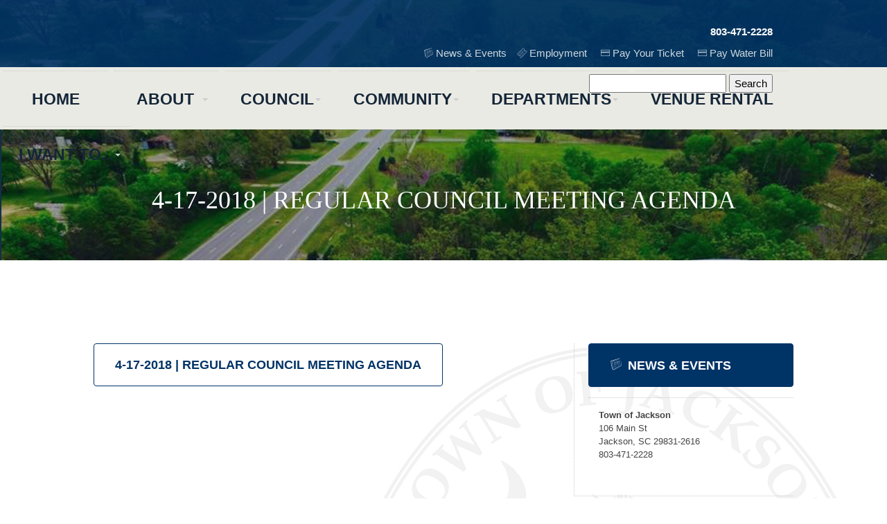

--- FILE ---
content_type: text/html; charset=utf-8
request_url: https://www.jackson-sc.gov/agenda-center/4-17-2018-regular-council-meeting-agenda
body_size: 23419
content:
<!DOCTYPE html><html lang="en-US" lang="en">
    <head>
 
        <meta charset="utf-8" />
        <meta http-equiv="X-UA-Compatible" content="IE=edge" />
        <meta name="viewport" content="width=device-width, initial-scale=1" />
        <meta name="author" content="Town of Jackson" />
        <meta name="description" content="Town of Jackson" />
        <meta name="keywords" content="Town of Jackson" />
        <link rel="icon" type="image/png" href="/favicon.png" />
        <link href="http://fonts.googleapis.com/css?family=PT+Sans+Narrow:400,700" rel="stylesheet" type="text/css" />
        <link rel="stylesheet" type="text/css" href="/css/bootstrap.min.css" />
        <link rel="stylesheet" type="text/css" href="/fancybox/source/jquery.fancybox.css?v=2.1.5" />
        <link rel="stylesheet" type="text/css" href="/icondock.css" />
        <link rel="stylesheet" type="text/css" href="/style.css" />
        <title>Town of Jackson</title>
     <!-- Google tag (gtag.js) -->
<script async src="https://www.googletagmanager.com/gtag/js?id=G-PKQB3LG11F"></script>
<script>
  window.dataLayer = window.dataLayer || [];
  function gtag(){dataLayer.push(arguments);}
  gtag('js', new Date());

  gtag('config', 'G-PKQB3LG11F');
</script>

    <!-- Global Site Tag (gtag.js) - Google Analytics --> <script async src="https://www.googletagmanager.com/gtag/js?id=UA-130575430-1"></script><script>window.dataLayer = window.dataLayer || []; function gtag(){dataLayer.push(arguments);} gtag('js', new Date()); gtag('config', 'UA-130575430-1'); </script> 
 </head>
    <script src="/js/jquery-1.11.0.min.js"></script>
    <script src="/js/waypoints.min.js"></script>
    <script src="/js/waypoints-sticky.min.js"></script>
    <script src="/js/bootstrap.min.js"></script>
    <script src="/js/superfish.js"></script>
    <script src="/fancybox/source/jquery.fancybox.pack.js?v=2.1.5"></script>
    <!-- <script src="/js/jquery.stellar.min.js"></script>
    -->
    <script src="/js/custom.js"></script>
    <!-- <script src="/galleria/galleria-1.2.7.min.js"></script>
    <script>
    Galleria.loadTheme('galleria/themes/classic/galleria.classic.min.js');
    Galleria.run('#galleria');
</script>
    -->
    <body class="4-17-2018 | Regular Council Meeting Agenda" id="top">
        <!-- STICKY NAV
    ================================================== -->
        <div id="sticky-nav-wrapper" class="sticky">
        <div id="sticky-nav">
        <div class="sf-menu">
<script type="text/javascript" src="/CatalystScripts/Java_DynMenusSelectedCSS.js?vs=b323.r523850-phase1"></script>

<div id="cat_2023958_divs">
    <script type="text/javascript">
        var div = document.getElementById('cat_2023958_divs');
        var i = 0;
        var images = new Array();
    </script>
    <ul id="nav_2023958">
<li  id="1210096" class="home">
    <a id = "a1210096" href="/" >
    Home
    </a>
</li>
<script>
    var customAttribute1210096 = JSON.parse('{"image":null,"rollOverImage":null,"selectedImage":null,"rollOverCssClassName":"","selectedCssClassName":"","width":null,"height":null,"order":1,"htmlId":"","repeatImage":false}');
    var li1210096 = document.getElementById("1210096");
    var repeat = "";
    if(customAttribute1210096.repeatImage)
    {
        repeat = "repeat";
    }
    if(customAttribute1210096.width)
    {
        li1210096.style.width = customAttribute1210096.width+'px';
    }
    if(customAttribute1210096.height)
    {
        li1210096.style.height = customAttribute1210096.height+'px';
    }
    if(customAttribute1210096.rollOverCssClassName)
    {
        li1210096.setAttribute("onmouseover", 'this.className="'+customAttribute1210096.rollOverCssClassName+'"');
        li1210096.setAttribute("onmouseout", "this.className='home'");
    }
    if(customAttribute1210096.selectedCssClassName)
    {
        li1210096.setAttribute("selcss", customAttribute1210096.selectedCssClassName);
    }
    var a1210096 = document.getElementById("a1210096");
    if(customAttribute1210096.selectedImage)
    {
        a1210096.setAttribute("selimg", customAttribute1210096.selectedImage);
        images.push(customAttribute1210096.selectedImage);
    }
    if(customAttribute1210096.image)
    {
        a1210096.style.background = 'url(' + customAttribute1210096.image + ') ' + repeat;
        a1210096.setAttribute("onmouseout", "this.style.background='url(" + customAttribute1210096.image + ") " + repeat + "';");
        images.push(customAttribute1210096.image);
    }
    if(customAttribute1210096.rollOverImage)
    {
        a1210096.setAttribute("onmouseover", "this.style.background='url(" + customAttribute1210096.rollOverImage + ") " + repeat + "';");
        images.push(customAttribute1210096.rollOverImage);
    }
</script><li  id="1210097" class="mega about">
    <a id = "a1210097" href="#" >
    About
    <img src="/CatalystImages/ArrowMenuRight.gif?vs=b323.r523850-phase1" width="10" height="10" border="0" alt=""/>
    </a>
    <ul id="navsub_2023958_1210097">
<li  id="1291678" class="">
    <a id = "a1291678" href="/letter-from-the-mayor" >
    Letter from the Mayor
    </a>
</li>
<script>
    var customAttribute1291678 = JSON.parse('{"image":null,"rollOverImage":null,"selectedImage":null,"rollOverCssClassName":null,"selectedCssClassName":null,"width":null,"height":null,"order":2,"htmlId":null,"repeatImage":false}');
    var li1291678 = document.getElementById("1291678");
    var repeat = "";
    if(customAttribute1291678.repeatImage)
    {
        repeat = "repeat";
    }
    if(customAttribute1291678.width)
    {
        li1291678.style.width = customAttribute1291678.width+'px';
    }
    if(customAttribute1291678.height)
    {
        li1291678.style.height = customAttribute1291678.height+'px';
    }
    if(customAttribute1291678.rollOverCssClassName)
    {
        li1291678.setAttribute("onmouseover", 'this.className="'+customAttribute1291678.rollOverCssClassName+'"');
        li1291678.setAttribute("onmouseout", "this.className=''");
    }
    if(customAttribute1291678.selectedCssClassName)
    {
        li1291678.setAttribute("selcss", customAttribute1291678.selectedCssClassName);
    }
    var a1291678 = document.getElementById("a1291678");
    if(customAttribute1291678.selectedImage)
    {
        a1291678.setAttribute("selimg", customAttribute1291678.selectedImage);
        images.push(customAttribute1291678.selectedImage);
    }
    if(customAttribute1291678.image)
    {
        a1291678.style.background = 'url(' + customAttribute1291678.image + ') ' + repeat;
        a1291678.setAttribute("onmouseout", "this.style.background='url(" + customAttribute1291678.image + ") " + repeat + "';");
        images.push(customAttribute1291678.image);
    }
    if(customAttribute1291678.rollOverImage)
    {
        a1291678.setAttribute("onmouseover", "this.style.background='url(" + customAttribute1291678.rollOverImage + ") " + repeat + "';");
        images.push(customAttribute1291678.rollOverImage);
    }
</script><li  id="" class="">
    <a id = "a" href="/hours" >
    Hours
    </a>
</li>
<script>
    var customAttribute = JSON.parse('');
    var li = document.getElementById("");
    var repeat = "";
    if(customAttribute.repeatImage)
    {
        repeat = "repeat";
    }
    if(customAttribute.width)
    {
        li.style.width = customAttribute.width+'px';
    }
    if(customAttribute.height)
    {
        li.style.height = customAttribute.height+'px';
    }
    if(customAttribute.rollOverCssClassName)
    {
        li.setAttribute("onmouseover", 'this.className="'+customAttribute.rollOverCssClassName+'"');
        li.setAttribute("onmouseout", "this.className=''");
    }
    if(customAttribute.selectedCssClassName)
    {
        li.setAttribute("selcss", customAttribute.selectedCssClassName);
    }
    var a = document.getElementById("a");
    if(customAttribute.selectedImage)
    {
        a.setAttribute("selimg", customAttribute.selectedImage);
        images.push(customAttribute.selectedImage);
    }
    if(customAttribute.image)
    {
        a.style.background = 'url(' + customAttribute.image + ') ' + repeat;
        a.setAttribute("onmouseout", "this.style.background='url(" + customAttribute.image + ") " + repeat + "';");
        images.push(customAttribute.image);
    }
    if(customAttribute.rollOverImage)
    {
        a.setAttribute("onmouseover", "this.style.background='url(" + customAttribute.rollOverImage + ") " + repeat + "';");
        images.push(customAttribute.rollOverImage);
    }
</script>    </ul>
</li>
<script>
    var customAttribute = JSON.parse('');
    var li = document.getElementById("");
    var repeat = "";
    if(customAttribute.repeatImage)
    {
        repeat = "repeat";
    }
    if(customAttribute.width)
    {
        li.style.width = customAttribute.width+'px';
    }
    if(customAttribute.height)
    {
        li.style.height = customAttribute.height+'px';
    }
    if(customAttribute.rollOverCssClassName)
    {
        li.setAttribute("onmouseover", 'this.className="'+customAttribute.rollOverCssClassName+'"');
        li.setAttribute("onmouseout", "this.className=''");
    }
    if(customAttribute.selectedCssClassName)
    {
        li.setAttribute("selcss", customAttribute.selectedCssClassName);
    }
    var a = document.getElementById("a");
    if(customAttribute.selectedImage)
    {
        a.setAttribute("selimg", customAttribute.selectedImage);
        images.push(customAttribute.selectedImage);
    }
    if(customAttribute.image)
    {
        a.style.background = 'url(' + customAttribute.image + ') ' + repeat;
        a.setAttribute("onmouseout", "this.style.background='url(" + customAttribute.image + ") " + repeat + "';");
        images.push(customAttribute.image);
    }
    if(customAttribute.rollOverImage)
    {
        a.setAttribute("onmouseover", "this.style.background='url(" + customAttribute.rollOverImage + ") " + repeat + "';");
        images.push(customAttribute.rollOverImage);
    }
</script><li  id="1210098" class="mega council">
    <a id = "a1210098" href="#" >
    Council
    <img src="/CatalystImages/ArrowMenuRight.gif?vs=b323.r523850-phase1" width="10" height="10" border="0" alt=""/>
    </a>
    <ul id="navsub_2023958_1210098">
<li  id="1291680" class="">
    <a id = "a1291680" href="/council-members" >
    Council Members
    </a>
</li>
<script>
    var customAttribute1291680 = JSON.parse('{"image":null,"rollOverImage":null,"selectedImage":null,"rollOverCssClassName":null,"selectedCssClassName":null,"width":null,"height":null,"order":1,"htmlId":null,"repeatImage":false}');
    var li1291680 = document.getElementById("1291680");
    var repeat = "";
    if(customAttribute1291680.repeatImage)
    {
        repeat = "repeat";
    }
    if(customAttribute1291680.width)
    {
        li1291680.style.width = customAttribute1291680.width+'px';
    }
    if(customAttribute1291680.height)
    {
        li1291680.style.height = customAttribute1291680.height+'px';
    }
    if(customAttribute1291680.rollOverCssClassName)
    {
        li1291680.setAttribute("onmouseover", 'this.className="'+customAttribute1291680.rollOverCssClassName+'"');
        li1291680.setAttribute("onmouseout", "this.className=''");
    }
    if(customAttribute1291680.selectedCssClassName)
    {
        li1291680.setAttribute("selcss", customAttribute1291680.selectedCssClassName);
    }
    var a1291680 = document.getElementById("a1291680");
    if(customAttribute1291680.selectedImage)
    {
        a1291680.setAttribute("selimg", customAttribute1291680.selectedImage);
        images.push(customAttribute1291680.selectedImage);
    }
    if(customAttribute1291680.image)
    {
        a1291680.style.background = 'url(' + customAttribute1291680.image + ') ' + repeat;
        a1291680.setAttribute("onmouseout", "this.style.background='url(" + customAttribute1291680.image + ") " + repeat + "';");
        images.push(customAttribute1291680.image);
    }
    if(customAttribute1291680.rollOverImage)
    {
        a1291680.setAttribute("onmouseover", "this.style.background='url(" + customAttribute1291680.rollOverImage + ") " + repeat + "';");
        images.push(customAttribute1291680.rollOverImage);
    }
</script><li  id="1291681" class="">
    <a id = "a1291681" href="/meeting-agendas" >
    Meeting Agendas
    </a>
</li>
<script>
    var customAttribute1291681 = JSON.parse('{"image":null,"rollOverImage":null,"selectedImage":null,"rollOverCssClassName":null,"selectedCssClassName":null,"width":null,"height":null,"order":2,"htmlId":null,"repeatImage":false}');
    var li1291681 = document.getElementById("1291681");
    var repeat = "";
    if(customAttribute1291681.repeatImage)
    {
        repeat = "repeat";
    }
    if(customAttribute1291681.width)
    {
        li1291681.style.width = customAttribute1291681.width+'px';
    }
    if(customAttribute1291681.height)
    {
        li1291681.style.height = customAttribute1291681.height+'px';
    }
    if(customAttribute1291681.rollOverCssClassName)
    {
        li1291681.setAttribute("onmouseover", 'this.className="'+customAttribute1291681.rollOverCssClassName+'"');
        li1291681.setAttribute("onmouseout", "this.className=''");
    }
    if(customAttribute1291681.selectedCssClassName)
    {
        li1291681.setAttribute("selcss", customAttribute1291681.selectedCssClassName);
    }
    var a1291681 = document.getElementById("a1291681");
    if(customAttribute1291681.selectedImage)
    {
        a1291681.setAttribute("selimg", customAttribute1291681.selectedImage);
        images.push(customAttribute1291681.selectedImage);
    }
    if(customAttribute1291681.image)
    {
        a1291681.style.background = 'url(' + customAttribute1291681.image + ') ' + repeat;
        a1291681.setAttribute("onmouseout", "this.style.background='url(" + customAttribute1291681.image + ") " + repeat + "';");
        images.push(customAttribute1291681.image);
    }
    if(customAttribute1291681.rollOverImage)
    {
        a1291681.setAttribute("onmouseover", "this.style.background='url(" + customAttribute1291681.rollOverImage + ") " + repeat + "';");
        images.push(customAttribute1291681.rollOverImage);
    }
</script><li  id="" class="">
    <a id = "a" href="/meeting-minutes" >
    Meeting Minutes
    </a>
</li>
<script>
    var customAttribute = JSON.parse('');
    var li = document.getElementById("");
    var repeat = "";
    if(customAttribute.repeatImage)
    {
        repeat = "repeat";
    }
    if(customAttribute.width)
    {
        li.style.width = customAttribute.width+'px';
    }
    if(customAttribute.height)
    {
        li.style.height = customAttribute.height+'px';
    }
    if(customAttribute.rollOverCssClassName)
    {
        li.setAttribute("onmouseover", 'this.className="'+customAttribute.rollOverCssClassName+'"');
        li.setAttribute("onmouseout", "this.className=''");
    }
    if(customAttribute.selectedCssClassName)
    {
        li.setAttribute("selcss", customAttribute.selectedCssClassName);
    }
    var a = document.getElementById("a");
    if(customAttribute.selectedImage)
    {
        a.setAttribute("selimg", customAttribute.selectedImage);
        images.push(customAttribute.selectedImage);
    }
    if(customAttribute.image)
    {
        a.style.background = 'url(' + customAttribute.image + ') ' + repeat;
        a.setAttribute("onmouseout", "this.style.background='url(" + customAttribute.image + ") " + repeat + "';");
        images.push(customAttribute.image);
    }
    if(customAttribute.rollOverImage)
    {
        a.setAttribute("onmouseover", "this.style.background='url(" + customAttribute.rollOverImage + ") " + repeat + "';");
        images.push(customAttribute.rollOverImage);
    }
</script><li  id="1298538" class="">
    <a id = "a1298538" href="/town-ordinances" >
    Town Ordinances
    </a>
</li>
<script>
    var customAttribute1298538 = JSON.parse('{"image":null,"rollOverImage":null,"selectedImage":null,"rollOverCssClassName":null,"selectedCssClassName":null,"width":null,"height":null,"order":7,"htmlId":null,"repeatImage":false}');
    var li1298538 = document.getElementById("1298538");
    var repeat = "";
    if(customAttribute1298538.repeatImage)
    {
        repeat = "repeat";
    }
    if(customAttribute1298538.width)
    {
        li1298538.style.width = customAttribute1298538.width+'px';
    }
    if(customAttribute1298538.height)
    {
        li1298538.style.height = customAttribute1298538.height+'px';
    }
    if(customAttribute1298538.rollOverCssClassName)
    {
        li1298538.setAttribute("onmouseover", 'this.className="'+customAttribute1298538.rollOverCssClassName+'"');
        li1298538.setAttribute("onmouseout", "this.className=''");
    }
    if(customAttribute1298538.selectedCssClassName)
    {
        li1298538.setAttribute("selcss", customAttribute1298538.selectedCssClassName);
    }
    var a1298538 = document.getElementById("a1298538");
    if(customAttribute1298538.selectedImage)
    {
        a1298538.setAttribute("selimg", customAttribute1298538.selectedImage);
        images.push(customAttribute1298538.selectedImage);
    }
    if(customAttribute1298538.image)
    {
        a1298538.style.background = 'url(' + customAttribute1298538.image + ') ' + repeat;
        a1298538.setAttribute("onmouseout", "this.style.background='url(" + customAttribute1298538.image + ") " + repeat + "';");
        images.push(customAttribute1298538.image);
    }
    if(customAttribute1298538.rollOverImage)
    {
        a1298538.setAttribute("onmouseover", "this.style.background='url(" + customAttribute1298538.rollOverImage + ") " + repeat + "';");
        images.push(customAttribute1298538.rollOverImage);
    }
</script>    </ul>
</li>
<script>
    var customAttribute1298538 = JSON.parse('{"image":null,"rollOverImage":null,"selectedImage":null,"rollOverCssClassName":null,"selectedCssClassName":null,"width":null,"height":null,"order":7,"htmlId":null,"repeatImage":false}');
    var li1298538 = document.getElementById("1298538");
    var repeat = "";
    if(customAttribute1298538.repeatImage)
    {
        repeat = "repeat";
    }
    if(customAttribute1298538.width)
    {
        li1298538.style.width = customAttribute1298538.width+'px';
    }
    if(customAttribute1298538.height)
    {
        li1298538.style.height = customAttribute1298538.height+'px';
    }
    if(customAttribute1298538.rollOverCssClassName)
    {
        li1298538.setAttribute("onmouseover", 'this.className="'+customAttribute1298538.rollOverCssClassName+'"');
        li1298538.setAttribute("onmouseout", "this.className=''");
    }
    if(customAttribute1298538.selectedCssClassName)
    {
        li1298538.setAttribute("selcss", customAttribute1298538.selectedCssClassName);
    }
    var a1298538 = document.getElementById("a1298538");
    if(customAttribute1298538.selectedImage)
    {
        a1298538.setAttribute("selimg", customAttribute1298538.selectedImage);
        images.push(customAttribute1298538.selectedImage);
    }
    if(customAttribute1298538.image)
    {
        a1298538.style.background = 'url(' + customAttribute1298538.image + ') ' + repeat;
        a1298538.setAttribute("onmouseout", "this.style.background='url(" + customAttribute1298538.image + ") " + repeat + "';");
        images.push(customAttribute1298538.image);
    }
    if(customAttribute1298538.rollOverImage)
    {
        a1298538.setAttribute("onmouseover", "this.style.background='url(" + customAttribute1298538.rollOverImage + ") " + repeat + "';");
        images.push(customAttribute1298538.rollOverImage);
    }
</script><li  id="1210099" class="mega community">
    <a id = "a1210099" href="#" >
    Community
    <img src="/CatalystImages/ArrowMenuRight.gif?vs=b323.r523850-phase1" width="10" height="10" border="0" alt=""/>
    </a>
    <ul id="navsub_2023958_1210099">
<li  id="" class="">
    <a id = "a" href="/youth-sports" >
    Youth Sports
    </a>
</li>
<script>
    var customAttribute = JSON.parse('{"image":null,"rollOverImage":null,"selectedImage":null,"rollOverCssClassName":null,"selectedCssClassName":null,"width":null,"height":null,"order":4,"htmlId":null,"repeatImage":false}');
    var li = document.getElementById("");
    var repeat = "";
    if(customAttribute.repeatImage)
    {
        repeat = "repeat";
    }
    if(customAttribute.width)
    {
        li.style.width = customAttribute.width+'px';
    }
    if(customAttribute.height)
    {
        li.style.height = customAttribute.height+'px';
    }
    if(customAttribute.rollOverCssClassName)
    {
        li.setAttribute("onmouseover", 'this.className="'+customAttribute.rollOverCssClassName+'"');
        li.setAttribute("onmouseout", "this.className=''");
    }
    if(customAttribute.selectedCssClassName)
    {
        li.setAttribute("selcss", customAttribute.selectedCssClassName);
    }
    var a = document.getElementById("a");
    if(customAttribute.selectedImage)
    {
        a.setAttribute("selimg", customAttribute.selectedImage);
        images.push(customAttribute.selectedImage);
    }
    if(customAttribute.image)
    {
        a.style.background = 'url(' + customAttribute.image + ') ' + repeat;
        a.setAttribute("onmouseout", "this.style.background='url(" + customAttribute.image + ") " + repeat + "';");
        images.push(customAttribute.image);
    }
    if(customAttribute.rollOverImage)
    {
        a.setAttribute("onmouseover", "this.style.background='url(" + customAttribute.rollOverImage + ") " + repeat + "';");
        images.push(customAttribute.rollOverImage);
    }
</script><li  id="1291687" class="">
    <a id = "a1291687" href="/water-department/billing-schedule" >
    Water Bill Schedule
    </a>
</li>
<script>
    var customAttribute1291687 = JSON.parse('{"image":null,"rollOverImage":null,"selectedImage":null,"rollOverCssClassName":null,"selectedCssClassName":null,"width":null,"height":null,"order":8,"htmlId":null,"repeatImage":false}');
    var li1291687 = document.getElementById("1291687");
    var repeat = "";
    if(customAttribute1291687.repeatImage)
    {
        repeat = "repeat";
    }
    if(customAttribute1291687.width)
    {
        li1291687.style.width = customAttribute1291687.width+'px';
    }
    if(customAttribute1291687.height)
    {
        li1291687.style.height = customAttribute1291687.height+'px';
    }
    if(customAttribute1291687.rollOverCssClassName)
    {
        li1291687.setAttribute("onmouseover", 'this.className="'+customAttribute1291687.rollOverCssClassName+'"');
        li1291687.setAttribute("onmouseout", "this.className=''");
    }
    if(customAttribute1291687.selectedCssClassName)
    {
        li1291687.setAttribute("selcss", customAttribute1291687.selectedCssClassName);
    }
    var a1291687 = document.getElementById("a1291687");
    if(customAttribute1291687.selectedImage)
    {
        a1291687.setAttribute("selimg", customAttribute1291687.selectedImage);
        images.push(customAttribute1291687.selectedImage);
    }
    if(customAttribute1291687.image)
    {
        a1291687.style.background = 'url(' + customAttribute1291687.image + ') ' + repeat;
        a1291687.setAttribute("onmouseout", "this.style.background='url(" + customAttribute1291687.image + ") " + repeat + "';");
        images.push(customAttribute1291687.image);
    }
    if(customAttribute1291687.rollOverImage)
    {
        a1291687.setAttribute("onmouseover", "this.style.background='url(" + customAttribute1291687.rollOverImage + ") " + repeat + "';");
        images.push(customAttribute1291687.rollOverImage);
    }
</script><li  id="1299464" class="">
    <a id = "a1299464" href="/photo-galleries" >
    Photo Galleries
    </a>
</li>
<script>
    var customAttribute1299464 = JSON.parse('{"image":null,"rollOverImage":null,"selectedImage":null,"rollOverCssClassName":null,"selectedCssClassName":null,"width":null,"height":null,"order":9,"htmlId":null,"repeatImage":false}');
    var li1299464 = document.getElementById("1299464");
    var repeat = "";
    if(customAttribute1299464.repeatImage)
    {
        repeat = "repeat";
    }
    if(customAttribute1299464.width)
    {
        li1299464.style.width = customAttribute1299464.width+'px';
    }
    if(customAttribute1299464.height)
    {
        li1299464.style.height = customAttribute1299464.height+'px';
    }
    if(customAttribute1299464.rollOverCssClassName)
    {
        li1299464.setAttribute("onmouseover", 'this.className="'+customAttribute1299464.rollOverCssClassName+'"');
        li1299464.setAttribute("onmouseout", "this.className=''");
    }
    if(customAttribute1299464.selectedCssClassName)
    {
        li1299464.setAttribute("selcss", customAttribute1299464.selectedCssClassName);
    }
    var a1299464 = document.getElementById("a1299464");
    if(customAttribute1299464.selectedImage)
    {
        a1299464.setAttribute("selimg", customAttribute1299464.selectedImage);
        images.push(customAttribute1299464.selectedImage);
    }
    if(customAttribute1299464.image)
    {
        a1299464.style.background = 'url(' + customAttribute1299464.image + ') ' + repeat;
        a1299464.setAttribute("onmouseout", "this.style.background='url(" + customAttribute1299464.image + ") " + repeat + "';");
        images.push(customAttribute1299464.image);
    }
    if(customAttribute1299464.rollOverImage)
    {
        a1299464.setAttribute("onmouseover", "this.style.background='url(" + customAttribute1299464.rollOverImage + ") " + repeat + "';");
        images.push(customAttribute1299464.rollOverImage);
    }
</script><li  id="" class="">
    <a id = "a" href="/resources" >
    Resources
    </a>
</li>
<script>
    var customAttribute = JSON.parse('');
    var li = document.getElementById("");
    var repeat = "";
    if(customAttribute.repeatImage)
    {
        repeat = "repeat";
    }
    if(customAttribute.width)
    {
        li.style.width = customAttribute.width+'px';
    }
    if(customAttribute.height)
    {
        li.style.height = customAttribute.height+'px';
    }
    if(customAttribute.rollOverCssClassName)
    {
        li.setAttribute("onmouseover", 'this.className="'+customAttribute.rollOverCssClassName+'"');
        li.setAttribute("onmouseout", "this.className=''");
    }
    if(customAttribute.selectedCssClassName)
    {
        li.setAttribute("selcss", customAttribute.selectedCssClassName);
    }
    var a = document.getElementById("a");
    if(customAttribute.selectedImage)
    {
        a.setAttribute("selimg", customAttribute.selectedImage);
        images.push(customAttribute.selectedImage);
    }
    if(customAttribute.image)
    {
        a.style.background = 'url(' + customAttribute.image + ') ' + repeat;
        a.setAttribute("onmouseout", "this.style.background='url(" + customAttribute.image + ") " + repeat + "';");
        images.push(customAttribute.image);
    }
    if(customAttribute.rollOverImage)
    {
        a.setAttribute("onmouseover", "this.style.background='url(" + customAttribute.rollOverImage + ") " + repeat + "';");
        images.push(customAttribute.rollOverImage);
    }
</script><li  id="1302463" class="">
    <a id = "a1302463" href="/newsletters" >
    Newsletters
    </a>
</li>
<script>
    var customAttribute1302463 = JSON.parse('{"image":null,"rollOverImage":null,"selectedImage":null,"rollOverCssClassName":null,"selectedCssClassName":null,"width":null,"height":null,"order":16,"htmlId":null,"repeatImage":false}');
    var li1302463 = document.getElementById("1302463");
    var repeat = "";
    if(customAttribute1302463.repeatImage)
    {
        repeat = "repeat";
    }
    if(customAttribute1302463.width)
    {
        li1302463.style.width = customAttribute1302463.width+'px';
    }
    if(customAttribute1302463.height)
    {
        li1302463.style.height = customAttribute1302463.height+'px';
    }
    if(customAttribute1302463.rollOverCssClassName)
    {
        li1302463.setAttribute("onmouseover", 'this.className="'+customAttribute1302463.rollOverCssClassName+'"');
        li1302463.setAttribute("onmouseout", "this.className=''");
    }
    if(customAttribute1302463.selectedCssClassName)
    {
        li1302463.setAttribute("selcss", customAttribute1302463.selectedCssClassName);
    }
    var a1302463 = document.getElementById("a1302463");
    if(customAttribute1302463.selectedImage)
    {
        a1302463.setAttribute("selimg", customAttribute1302463.selectedImage);
        images.push(customAttribute1302463.selectedImage);
    }
    if(customAttribute1302463.image)
    {
        a1302463.style.background = 'url(' + customAttribute1302463.image + ') ' + repeat;
        a1302463.setAttribute("onmouseout", "this.style.background='url(" + customAttribute1302463.image + ") " + repeat + "';");
        images.push(customAttribute1302463.image);
    }
    if(customAttribute1302463.rollOverImage)
    {
        a1302463.setAttribute("onmouseover", "this.style.background='url(" + customAttribute1302463.rollOverImage + ") " + repeat + "';");
        images.push(customAttribute1302463.rollOverImage);
    }
</script>    </ul>
</li>
<script>
    var customAttribute1302463 = JSON.parse('{"image":null,"rollOverImage":null,"selectedImage":null,"rollOverCssClassName":null,"selectedCssClassName":null,"width":null,"height":null,"order":16,"htmlId":null,"repeatImage":false}');
    var li1302463 = document.getElementById("1302463");
    var repeat = "";
    if(customAttribute1302463.repeatImage)
    {
        repeat = "repeat";
    }
    if(customAttribute1302463.width)
    {
        li1302463.style.width = customAttribute1302463.width+'px';
    }
    if(customAttribute1302463.height)
    {
        li1302463.style.height = customAttribute1302463.height+'px';
    }
    if(customAttribute1302463.rollOverCssClassName)
    {
        li1302463.setAttribute("onmouseover", 'this.className="'+customAttribute1302463.rollOverCssClassName+'"');
        li1302463.setAttribute("onmouseout", "this.className=''");
    }
    if(customAttribute1302463.selectedCssClassName)
    {
        li1302463.setAttribute("selcss", customAttribute1302463.selectedCssClassName);
    }
    var a1302463 = document.getElementById("a1302463");
    if(customAttribute1302463.selectedImage)
    {
        a1302463.setAttribute("selimg", customAttribute1302463.selectedImage);
        images.push(customAttribute1302463.selectedImage);
    }
    if(customAttribute1302463.image)
    {
        a1302463.style.background = 'url(' + customAttribute1302463.image + ') ' + repeat;
        a1302463.setAttribute("onmouseout", "this.style.background='url(" + customAttribute1302463.image + ") " + repeat + "';");
        images.push(customAttribute1302463.image);
    }
    if(customAttribute1302463.rollOverImage)
    {
        a1302463.setAttribute("onmouseover", "this.style.background='url(" + customAttribute1302463.rollOverImage + ") " + repeat + "';");
        images.push(customAttribute1302463.rollOverImage);
    }
</script><li  id="1291314" class="mega departments">
    <a id = "a1291314" href="#" >
    Departments
    <img src="/CatalystImages/ArrowMenuRight.gif?vs=b323.r523850-phase1" width="10" height="10" border="0" alt=""/>
    </a>
    <ul id="navsub_2023958_1291314">
<li  id="1291691" class="">
    <a id = "a1291691" href="/police-department/home" >
    Police
    </a>
</li>
<script>
    var customAttribute1291691 = JSON.parse('{"image":null,"rollOverImage":null,"selectedImage":null,"rollOverCssClassName":null,"selectedCssClassName":null,"width":null,"height":null,"order":2,"htmlId":null,"repeatImage":false}');
    var li1291691 = document.getElementById("1291691");
    var repeat = "";
    if(customAttribute1291691.repeatImage)
    {
        repeat = "repeat";
    }
    if(customAttribute1291691.width)
    {
        li1291691.style.width = customAttribute1291691.width+'px';
    }
    if(customAttribute1291691.height)
    {
        li1291691.style.height = customAttribute1291691.height+'px';
    }
    if(customAttribute1291691.rollOverCssClassName)
    {
        li1291691.setAttribute("onmouseover", 'this.className="'+customAttribute1291691.rollOverCssClassName+'"');
        li1291691.setAttribute("onmouseout", "this.className=''");
    }
    if(customAttribute1291691.selectedCssClassName)
    {
        li1291691.setAttribute("selcss", customAttribute1291691.selectedCssClassName);
    }
    var a1291691 = document.getElementById("a1291691");
    if(customAttribute1291691.selectedImage)
    {
        a1291691.setAttribute("selimg", customAttribute1291691.selectedImage);
        images.push(customAttribute1291691.selectedImage);
    }
    if(customAttribute1291691.image)
    {
        a1291691.style.background = 'url(' + customAttribute1291691.image + ') ' + repeat;
        a1291691.setAttribute("onmouseout", "this.style.background='url(" + customAttribute1291691.image + ") " + repeat + "';");
        images.push(customAttribute1291691.image);
    }
    if(customAttribute1291691.rollOverImage)
    {
        a1291691.setAttribute("onmouseover", "this.style.background='url(" + customAttribute1291691.rollOverImage + ") " + repeat + "';");
        images.push(customAttribute1291691.rollOverImage);
    }
</script><li  id="1291692" class="">
    <a id = "a1291692" href="/fire-department/home" >
    Fire
    </a>
</li>
<script>
    var customAttribute1291692 = JSON.parse('{"image":null,"rollOverImage":null,"selectedImage":null,"rollOverCssClassName":null,"selectedCssClassName":null,"width":null,"height":null,"order":3,"htmlId":null,"repeatImage":false}');
    var li1291692 = document.getElementById("1291692");
    var repeat = "";
    if(customAttribute1291692.repeatImage)
    {
        repeat = "repeat";
    }
    if(customAttribute1291692.width)
    {
        li1291692.style.width = customAttribute1291692.width+'px';
    }
    if(customAttribute1291692.height)
    {
        li1291692.style.height = customAttribute1291692.height+'px';
    }
    if(customAttribute1291692.rollOverCssClassName)
    {
        li1291692.setAttribute("onmouseover", 'this.className="'+customAttribute1291692.rollOverCssClassName+'"');
        li1291692.setAttribute("onmouseout", "this.className=''");
    }
    if(customAttribute1291692.selectedCssClassName)
    {
        li1291692.setAttribute("selcss", customAttribute1291692.selectedCssClassName);
    }
    var a1291692 = document.getElementById("a1291692");
    if(customAttribute1291692.selectedImage)
    {
        a1291692.setAttribute("selimg", customAttribute1291692.selectedImage);
        images.push(customAttribute1291692.selectedImage);
    }
    if(customAttribute1291692.image)
    {
        a1291692.style.background = 'url(' + customAttribute1291692.image + ') ' + repeat;
        a1291692.setAttribute("onmouseout", "this.style.background='url(" + customAttribute1291692.image + ") " + repeat + "';");
        images.push(customAttribute1291692.image);
    }
    if(customAttribute1291692.rollOverImage)
    {
        a1291692.setAttribute("onmouseover", "this.style.background='url(" + customAttribute1291692.rollOverImage + ") " + repeat + "';");
        images.push(customAttribute1291692.rollOverImage);
    }
</script><li  id="1292470" class="">
    <a id = "a1292470" href="/business-license-department/home" >
    Business License
    </a>
</li>
<script>
    var customAttribute1292470 = JSON.parse('{"image":null,"rollOverImage":null,"selectedImage":null,"rollOverCssClassName":null,"selectedCssClassName":null,"width":null,"height":null,"order":5,"htmlId":null,"repeatImage":false}');
    var li1292470 = document.getElementById("1292470");
    var repeat = "";
    if(customAttribute1292470.repeatImage)
    {
        repeat = "repeat";
    }
    if(customAttribute1292470.width)
    {
        li1292470.style.width = customAttribute1292470.width+'px';
    }
    if(customAttribute1292470.height)
    {
        li1292470.style.height = customAttribute1292470.height+'px';
    }
    if(customAttribute1292470.rollOverCssClassName)
    {
        li1292470.setAttribute("onmouseover", 'this.className="'+customAttribute1292470.rollOverCssClassName+'"');
        li1292470.setAttribute("onmouseout", "this.className=''");
    }
    if(customAttribute1292470.selectedCssClassName)
    {
        li1292470.setAttribute("selcss", customAttribute1292470.selectedCssClassName);
    }
    var a1292470 = document.getElementById("a1292470");
    if(customAttribute1292470.selectedImage)
    {
        a1292470.setAttribute("selimg", customAttribute1292470.selectedImage);
        images.push(customAttribute1292470.selectedImage);
    }
    if(customAttribute1292470.image)
    {
        a1292470.style.background = 'url(' + customAttribute1292470.image + ') ' + repeat;
        a1292470.setAttribute("onmouseout", "this.style.background='url(" + customAttribute1292470.image + ") " + repeat + "';");
        images.push(customAttribute1292470.image);
    }
    if(customAttribute1292470.rollOverImage)
    {
        a1292470.setAttribute("onmouseover", "this.style.background='url(" + customAttribute1292470.rollOverImage + ") " + repeat + "';");
        images.push(customAttribute1292470.rollOverImage);
    }
</script><li  id="1291697" class="">
    <a id = "a1291697" href="/court-department/overview" >
    Court
    </a>
</li>
<script>
    var customAttribute1291697 = JSON.parse('{"image":null,"rollOverImage":null,"selectedImage":null,"rollOverCssClassName":null,"selectedCssClassName":null,"width":null,"height":null,"order":6,"htmlId":null,"repeatImage":false}');
    var li1291697 = document.getElementById("1291697");
    var repeat = "";
    if(customAttribute1291697.repeatImage)
    {
        repeat = "repeat";
    }
    if(customAttribute1291697.width)
    {
        li1291697.style.width = customAttribute1291697.width+'px';
    }
    if(customAttribute1291697.height)
    {
        li1291697.style.height = customAttribute1291697.height+'px';
    }
    if(customAttribute1291697.rollOverCssClassName)
    {
        li1291697.setAttribute("onmouseover", 'this.className="'+customAttribute1291697.rollOverCssClassName+'"');
        li1291697.setAttribute("onmouseout", "this.className=''");
    }
    if(customAttribute1291697.selectedCssClassName)
    {
        li1291697.setAttribute("selcss", customAttribute1291697.selectedCssClassName);
    }
    var a1291697 = document.getElementById("a1291697");
    if(customAttribute1291697.selectedImage)
    {
        a1291697.setAttribute("selimg", customAttribute1291697.selectedImage);
        images.push(customAttribute1291697.selectedImage);
    }
    if(customAttribute1291697.image)
    {
        a1291697.style.background = 'url(' + customAttribute1291697.image + ') ' + repeat;
        a1291697.setAttribute("onmouseout", "this.style.background='url(" + customAttribute1291697.image + ") " + repeat + "';");
        images.push(customAttribute1291697.image);
    }
    if(customAttribute1291697.rollOverImage)
    {
        a1291697.setAttribute("onmouseover", "this.style.background='url(" + customAttribute1291697.rollOverImage + ") " + repeat + "';");
        images.push(customAttribute1291697.rollOverImage);
    }
</script><li  id="1291695" class="">
    <a id = "a1291695" href="/sanitation-department/faqs" >
    Sanitation
    </a>
</li>
<script>
    var customAttribute1291695 = JSON.parse('{"image":null,"rollOverImage":null,"selectedImage":null,"rollOverCssClassName":null,"selectedCssClassName":null,"width":null,"height":null,"order":7,"htmlId":null,"repeatImage":false}');
    var li1291695 = document.getElementById("1291695");
    var repeat = "";
    if(customAttribute1291695.repeatImage)
    {
        repeat = "repeat";
    }
    if(customAttribute1291695.width)
    {
        li1291695.style.width = customAttribute1291695.width+'px';
    }
    if(customAttribute1291695.height)
    {
        li1291695.style.height = customAttribute1291695.height+'px';
    }
    if(customAttribute1291695.rollOverCssClassName)
    {
        li1291695.setAttribute("onmouseover", 'this.className="'+customAttribute1291695.rollOverCssClassName+'"');
        li1291695.setAttribute("onmouseout", "this.className=''");
    }
    if(customAttribute1291695.selectedCssClassName)
    {
        li1291695.setAttribute("selcss", customAttribute1291695.selectedCssClassName);
    }
    var a1291695 = document.getElementById("a1291695");
    if(customAttribute1291695.selectedImage)
    {
        a1291695.setAttribute("selimg", customAttribute1291695.selectedImage);
        images.push(customAttribute1291695.selectedImage);
    }
    if(customAttribute1291695.image)
    {
        a1291695.style.background = 'url(' + customAttribute1291695.image + ') ' + repeat;
        a1291695.setAttribute("onmouseout", "this.style.background='url(" + customAttribute1291695.image + ") " + repeat + "';");
        images.push(customAttribute1291695.image);
    }
    if(customAttribute1291695.rollOverImage)
    {
        a1291695.setAttribute("onmouseover", "this.style.background='url(" + customAttribute1291695.rollOverImage + ") " + repeat + "';");
        images.push(customAttribute1291695.rollOverImage);
    }
</script><li  id="1291693" class="">
    <a id = "a1291693" href="/parks-department/home" >
    Parks &amp; Recreation
    </a>
</li>
<script>
    var customAttribute1291693 = JSON.parse('{"image":null,"rollOverImage":null,"selectedImage":null,"rollOverCssClassName":null,"selectedCssClassName":null,"width":null,"height":null,"order":8,"htmlId":null,"repeatImage":false}');
    var li1291693 = document.getElementById("1291693");
    var repeat = "";
    if(customAttribute1291693.repeatImage)
    {
        repeat = "repeat";
    }
    if(customAttribute1291693.width)
    {
        li1291693.style.width = customAttribute1291693.width+'px';
    }
    if(customAttribute1291693.height)
    {
        li1291693.style.height = customAttribute1291693.height+'px';
    }
    if(customAttribute1291693.rollOverCssClassName)
    {
        li1291693.setAttribute("onmouseover", 'this.className="'+customAttribute1291693.rollOverCssClassName+'"');
        li1291693.setAttribute("onmouseout", "this.className=''");
    }
    if(customAttribute1291693.selectedCssClassName)
    {
        li1291693.setAttribute("selcss", customAttribute1291693.selectedCssClassName);
    }
    var a1291693 = document.getElementById("a1291693");
    if(customAttribute1291693.selectedImage)
    {
        a1291693.setAttribute("selimg", customAttribute1291693.selectedImage);
        images.push(customAttribute1291693.selectedImage);
    }
    if(customAttribute1291693.image)
    {
        a1291693.style.background = 'url(' + customAttribute1291693.image + ') ' + repeat;
        a1291693.setAttribute("onmouseout", "this.style.background='url(" + customAttribute1291693.image + ") " + repeat + "';");
        images.push(customAttribute1291693.image);
    }
    if(customAttribute1291693.rollOverImage)
    {
        a1291693.setAttribute("onmouseover", "this.style.background='url(" + customAttribute1291693.rollOverImage + ") " + repeat + "';");
        images.push(customAttribute1291693.rollOverImage);
    }
</script><li  id="1291696" class="">
    <a id = "a1291696" href="/water-department/billing-schedule" >
    Water
    </a>
</li>
<script>
    var customAttribute1291696 = JSON.parse('{"image":null,"rollOverImage":null,"selectedImage":null,"rollOverCssClassName":null,"selectedCssClassName":null,"width":null,"height":null,"order":9,"htmlId":null,"repeatImage":false}');
    var li1291696 = document.getElementById("1291696");
    var repeat = "";
    if(customAttribute1291696.repeatImage)
    {
        repeat = "repeat";
    }
    if(customAttribute1291696.width)
    {
        li1291696.style.width = customAttribute1291696.width+'px';
    }
    if(customAttribute1291696.height)
    {
        li1291696.style.height = customAttribute1291696.height+'px';
    }
    if(customAttribute1291696.rollOverCssClassName)
    {
        li1291696.setAttribute("onmouseover", 'this.className="'+customAttribute1291696.rollOverCssClassName+'"');
        li1291696.setAttribute("onmouseout", "this.className=''");
    }
    if(customAttribute1291696.selectedCssClassName)
    {
        li1291696.setAttribute("selcss", customAttribute1291696.selectedCssClassName);
    }
    var a1291696 = document.getElementById("a1291696");
    if(customAttribute1291696.selectedImage)
    {
        a1291696.setAttribute("selimg", customAttribute1291696.selectedImage);
        images.push(customAttribute1291696.selectedImage);
    }
    if(customAttribute1291696.image)
    {
        a1291696.style.background = 'url(' + customAttribute1291696.image + ') ' + repeat;
        a1291696.setAttribute("onmouseout", "this.style.background='url(" + customAttribute1291696.image + ") " + repeat + "';");
        images.push(customAttribute1291696.image);
    }
    if(customAttribute1291696.rollOverImage)
    {
        a1291696.setAttribute("onmouseover", "this.style.background='url(" + customAttribute1291696.rollOverImage + ") " + repeat + "';");
        images.push(customAttribute1291696.rollOverImage);
    }
</script><li  id="1304133" class="">
    <a id = "a1304133" href="/human-resources-department/home" >
    Human Resources
    </a>
</li>
<script>
    var customAttribute1304133 = JSON.parse('{"image":null,"rollOverImage":null,"selectedImage":null,"rollOverCssClassName":null,"selectedCssClassName":null,"width":null,"height":null,"order":10,"htmlId":null,"repeatImage":false}');
    var li1304133 = document.getElementById("1304133");
    var repeat = "";
    if(customAttribute1304133.repeatImage)
    {
        repeat = "repeat";
    }
    if(customAttribute1304133.width)
    {
        li1304133.style.width = customAttribute1304133.width+'px';
    }
    if(customAttribute1304133.height)
    {
        li1304133.style.height = customAttribute1304133.height+'px';
    }
    if(customAttribute1304133.rollOverCssClassName)
    {
        li1304133.setAttribute("onmouseover", 'this.className="'+customAttribute1304133.rollOverCssClassName+'"');
        li1304133.setAttribute("onmouseout", "this.className=''");
    }
    if(customAttribute1304133.selectedCssClassName)
    {
        li1304133.setAttribute("selcss", customAttribute1304133.selectedCssClassName);
    }
    var a1304133 = document.getElementById("a1304133");
    if(customAttribute1304133.selectedImage)
    {
        a1304133.setAttribute("selimg", customAttribute1304133.selectedImage);
        images.push(customAttribute1304133.selectedImage);
    }
    if(customAttribute1304133.image)
    {
        a1304133.style.background = 'url(' + customAttribute1304133.image + ') ' + repeat;
        a1304133.setAttribute("onmouseout", "this.style.background='url(" + customAttribute1304133.image + ") " + repeat + "';");
        images.push(customAttribute1304133.image);
    }
    if(customAttribute1304133.rollOverImage)
    {
        a1304133.setAttribute("onmouseover", "this.style.background='url(" + customAttribute1304133.rollOverImage + ") " + repeat + "';");
        images.push(customAttribute1304133.rollOverImage);
    }
</script>    </ul>
</li>
<script>
    var customAttribute1304133 = JSON.parse('{"image":null,"rollOverImage":null,"selectedImage":null,"rollOverCssClassName":null,"selectedCssClassName":null,"width":null,"height":null,"order":10,"htmlId":null,"repeatImage":false}');
    var li1304133 = document.getElementById("1304133");
    var repeat = "";
    if(customAttribute1304133.repeatImage)
    {
        repeat = "repeat";
    }
    if(customAttribute1304133.width)
    {
        li1304133.style.width = customAttribute1304133.width+'px';
    }
    if(customAttribute1304133.height)
    {
        li1304133.style.height = customAttribute1304133.height+'px';
    }
    if(customAttribute1304133.rollOverCssClassName)
    {
        li1304133.setAttribute("onmouseover", 'this.className="'+customAttribute1304133.rollOverCssClassName+'"');
        li1304133.setAttribute("onmouseout", "this.className=''");
    }
    if(customAttribute1304133.selectedCssClassName)
    {
        li1304133.setAttribute("selcss", customAttribute1304133.selectedCssClassName);
    }
    var a1304133 = document.getElementById("a1304133");
    if(customAttribute1304133.selectedImage)
    {
        a1304133.setAttribute("selimg", customAttribute1304133.selectedImage);
        images.push(customAttribute1304133.selectedImage);
    }
    if(customAttribute1304133.image)
    {
        a1304133.style.background = 'url(' + customAttribute1304133.image + ') ' + repeat;
        a1304133.setAttribute("onmouseout", "this.style.background='url(" + customAttribute1304133.image + ") " + repeat + "';");
        images.push(customAttribute1304133.image);
    }
    if(customAttribute1304133.rollOverImage)
    {
        a1304133.setAttribute("onmouseover", "this.style.background='url(" + customAttribute1304133.rollOverImage + ") " + repeat + "';");
        images.push(customAttribute1304133.rollOverImage);
    }
</script><li  id="1306737" class="">
    <a id = "a1306737" href="/venue-rental" >
    Venue Rental
    </a>
</li>
<script>
    var customAttribute1306737 = JSON.parse('{"image":null,"rollOverImage":null,"selectedImage":null,"rollOverCssClassName":null,"selectedCssClassName":null,"width":null,"height":null,"order":6,"htmlId":null,"repeatImage":false}');
    var li1306737 = document.getElementById("1306737");
    var repeat = "";
    if(customAttribute1306737.repeatImage)
    {
        repeat = "repeat";
    }
    if(customAttribute1306737.width)
    {
        li1306737.style.width = customAttribute1306737.width+'px';
    }
    if(customAttribute1306737.height)
    {
        li1306737.style.height = customAttribute1306737.height+'px';
    }
    if(customAttribute1306737.rollOverCssClassName)
    {
        li1306737.setAttribute("onmouseover", 'this.className="'+customAttribute1306737.rollOverCssClassName+'"');
        li1306737.setAttribute("onmouseout", "this.className=''");
    }
    if(customAttribute1306737.selectedCssClassName)
    {
        li1306737.setAttribute("selcss", customAttribute1306737.selectedCssClassName);
    }
    var a1306737 = document.getElementById("a1306737");
    if(customAttribute1306737.selectedImage)
    {
        a1306737.setAttribute("selimg", customAttribute1306737.selectedImage);
        images.push(customAttribute1306737.selectedImage);
    }
    if(customAttribute1306737.image)
    {
        a1306737.style.background = 'url(' + customAttribute1306737.image + ') ' + repeat;
        a1306737.setAttribute("onmouseout", "this.style.background='url(" + customAttribute1306737.image + ") " + repeat + "';");
        images.push(customAttribute1306737.image);
    }
    if(customAttribute1306737.rollOverImage)
    {
        a1306737.setAttribute("onmouseover", "this.style.background='url(" + customAttribute1306737.rollOverImage + ") " + repeat + "';");
        images.push(customAttribute1306737.rollOverImage);
    }
</script><li  id="1291315" class="mega i-want-to">
    <a id = "a1291315" href="#" >
    I want to...
    <img src="/CatalystImages/ArrowMenuRight.gif?vs=b323.r523850-phase1" width="10" height="10" border="0" alt=""/>
    </a>
    <ul id="navsub_2023958_1291315">
<li  id="1293954" class="">
    <a id = "a1293954" href="https://www.ncourt.com/x-press/x-onlinepayments.aspx?juris=4533EE5C-8B29-47FD-8BEA-02EA115EAD96" target="new">
    Pay Traffic Ticket Online
    </a>
</li>
<script>
    var customAttribute1293954 = JSON.parse('{"image":null,"rollOverImage":null,"selectedImage":null,"rollOverCssClassName":null,"selectedCssClassName":null,"width":null,"height":null,"order":3,"htmlId":null,"repeatImage":false}');
    var li1293954 = document.getElementById("1293954");
    var repeat = "";
    if(customAttribute1293954.repeatImage)
    {
        repeat = "repeat";
    }
    if(customAttribute1293954.width)
    {
        li1293954.style.width = customAttribute1293954.width+'px';
    }
    if(customAttribute1293954.height)
    {
        li1293954.style.height = customAttribute1293954.height+'px';
    }
    if(customAttribute1293954.rollOverCssClassName)
    {
        li1293954.setAttribute("onmouseover", 'this.className="'+customAttribute1293954.rollOverCssClassName+'"');
        li1293954.setAttribute("onmouseout", "this.className=''");
    }
    if(customAttribute1293954.selectedCssClassName)
    {
        li1293954.setAttribute("selcss", customAttribute1293954.selectedCssClassName);
    }
    var a1293954 = document.getElementById("a1293954");
    if(customAttribute1293954.selectedImage)
    {
        a1293954.setAttribute("selimg", customAttribute1293954.selectedImage);
        images.push(customAttribute1293954.selectedImage);
    }
    if(customAttribute1293954.image)
    {
        a1293954.style.background = 'url(' + customAttribute1293954.image + ') ' + repeat;
        a1293954.setAttribute("onmouseout", "this.style.background='url(" + customAttribute1293954.image + ") " + repeat + "';");
        images.push(customAttribute1293954.image);
    }
    if(customAttribute1293954.rollOverImage)
    {
        a1293954.setAttribute("onmouseover", "this.style.background='url(" + customAttribute1293954.rollOverImage + ") " + repeat + "';");
        images.push(customAttribute1293954.rollOverImage);
    }
</script><li  id="1305546" class="">
    <a id = "a1305546" href="/water-department/pay-your-water-bill" >
    Pay My Water Bill
    </a>
</li>
<script>
    var customAttribute1305546 = JSON.parse('{"image":null,"rollOverImage":null,"selectedImage":null,"rollOverCssClassName":null,"selectedCssClassName":null,"width":null,"height":null,"order":4,"htmlId":null,"repeatImage":false}');
    var li1305546 = document.getElementById("1305546");
    var repeat = "";
    if(customAttribute1305546.repeatImage)
    {
        repeat = "repeat";
    }
    if(customAttribute1305546.width)
    {
        li1305546.style.width = customAttribute1305546.width+'px';
    }
    if(customAttribute1305546.height)
    {
        li1305546.style.height = customAttribute1305546.height+'px';
    }
    if(customAttribute1305546.rollOverCssClassName)
    {
        li1305546.setAttribute("onmouseover", 'this.className="'+customAttribute1305546.rollOverCssClassName+'"');
        li1305546.setAttribute("onmouseout", "this.className=''");
    }
    if(customAttribute1305546.selectedCssClassName)
    {
        li1305546.setAttribute("selcss", customAttribute1305546.selectedCssClassName);
    }
    var a1305546 = document.getElementById("a1305546");
    if(customAttribute1305546.selectedImage)
    {
        a1305546.setAttribute("selimg", customAttribute1305546.selectedImage);
        images.push(customAttribute1305546.selectedImage);
    }
    if(customAttribute1305546.image)
    {
        a1305546.style.background = 'url(' + customAttribute1305546.image + ') ' + repeat;
        a1305546.setAttribute("onmouseout", "this.style.background='url(" + customAttribute1305546.image + ") " + repeat + "';");
        images.push(customAttribute1305546.image);
    }
    if(customAttribute1305546.rollOverImage)
    {
        a1305546.setAttribute("onmouseover", "this.style.background='url(" + customAttribute1305546.rollOverImage + ") " + repeat + "';");
        images.push(customAttribute1305546.rollOverImage);
    }
</script><li  id="1303026" class="">
    <a id = "a1303026" href="/foia-request" >
    Request a FOIA
    </a>
</li>
<script>
    var customAttribute1303026 = JSON.parse('{"image":null,"rollOverImage":null,"selectedImage":null,"rollOverCssClassName":null,"selectedCssClassName":null,"width":null,"height":null,"order":5,"htmlId":null,"repeatImage":false}');
    var li1303026 = document.getElementById("1303026");
    var repeat = "";
    if(customAttribute1303026.repeatImage)
    {
        repeat = "repeat";
    }
    if(customAttribute1303026.width)
    {
        li1303026.style.width = customAttribute1303026.width+'px';
    }
    if(customAttribute1303026.height)
    {
        li1303026.style.height = customAttribute1303026.height+'px';
    }
    if(customAttribute1303026.rollOverCssClassName)
    {
        li1303026.setAttribute("onmouseover", 'this.className="'+customAttribute1303026.rollOverCssClassName+'"');
        li1303026.setAttribute("onmouseout", "this.className=''");
    }
    if(customAttribute1303026.selectedCssClassName)
    {
        li1303026.setAttribute("selcss", customAttribute1303026.selectedCssClassName);
    }
    var a1303026 = document.getElementById("a1303026");
    if(customAttribute1303026.selectedImage)
    {
        a1303026.setAttribute("selimg", customAttribute1303026.selectedImage);
        images.push(customAttribute1303026.selectedImage);
    }
    if(customAttribute1303026.image)
    {
        a1303026.style.background = 'url(' + customAttribute1303026.image + ') ' + repeat;
        a1303026.setAttribute("onmouseout", "this.style.background='url(" + customAttribute1303026.image + ") " + repeat + "';");
        images.push(customAttribute1303026.image);
    }
    if(customAttribute1303026.rollOverImage)
    {
        a1303026.setAttribute("onmouseover", "this.style.background='url(" + customAttribute1303026.rollOverImage + ") " + repeat + "';");
        images.push(customAttribute1303026.rollOverImage);
    }
</script><li  id="1304134" class="">
    <a id = "a1304134" href="/human-resources-department/home" >
    Apply for a Job
    </a>
</li>
<script>
    var customAttribute1304134 = JSON.parse('{"image":null,"rollOverImage":null,"selectedImage":null,"rollOverCssClassName":null,"selectedCssClassName":null,"width":null,"height":null,"order":6,"htmlId":null,"repeatImage":false}');
    var li1304134 = document.getElementById("1304134");
    var repeat = "";
    if(customAttribute1304134.repeatImage)
    {
        repeat = "repeat";
    }
    if(customAttribute1304134.width)
    {
        li1304134.style.width = customAttribute1304134.width+'px';
    }
    if(customAttribute1304134.height)
    {
        li1304134.style.height = customAttribute1304134.height+'px';
    }
    if(customAttribute1304134.rollOverCssClassName)
    {
        li1304134.setAttribute("onmouseover", 'this.className="'+customAttribute1304134.rollOverCssClassName+'"');
        li1304134.setAttribute("onmouseout", "this.className=''");
    }
    if(customAttribute1304134.selectedCssClassName)
    {
        li1304134.setAttribute("selcss", customAttribute1304134.selectedCssClassName);
    }
    var a1304134 = document.getElementById("a1304134");
    if(customAttribute1304134.selectedImage)
    {
        a1304134.setAttribute("selimg", customAttribute1304134.selectedImage);
        images.push(customAttribute1304134.selectedImage);
    }
    if(customAttribute1304134.image)
    {
        a1304134.style.background = 'url(' + customAttribute1304134.image + ') ' + repeat;
        a1304134.setAttribute("onmouseout", "this.style.background='url(" + customAttribute1304134.image + ") " + repeat + "';");
        images.push(customAttribute1304134.image);
    }
    if(customAttribute1304134.rollOverImage)
    {
        a1304134.setAttribute("onmouseover", "this.style.background='url(" + customAttribute1304134.rollOverImage + ") " + repeat + "';");
        images.push(customAttribute1304134.rollOverImage);
    }
</script><li  id="1306190" class="">
    <a id = "a1306190" href="/chicken-coop-permits" target="new">
    Apply for a Chicken Permit
    </a>
</li>
<script>
    var customAttribute1306190 = JSON.parse('{"image":null,"rollOverImage":null,"selectedImage":null,"rollOverCssClassName":null,"selectedCssClassName":null,"width":null,"height":null,"order":7,"htmlId":null,"repeatImage":false}');
    var li1306190 = document.getElementById("1306190");
    var repeat = "";
    if(customAttribute1306190.repeatImage)
    {
        repeat = "repeat";
    }
    if(customAttribute1306190.width)
    {
        li1306190.style.width = customAttribute1306190.width+'px';
    }
    if(customAttribute1306190.height)
    {
        li1306190.style.height = customAttribute1306190.height+'px';
    }
    if(customAttribute1306190.rollOverCssClassName)
    {
        li1306190.setAttribute("onmouseover", 'this.className="'+customAttribute1306190.rollOverCssClassName+'"');
        li1306190.setAttribute("onmouseout", "this.className=''");
    }
    if(customAttribute1306190.selectedCssClassName)
    {
        li1306190.setAttribute("selcss", customAttribute1306190.selectedCssClassName);
    }
    var a1306190 = document.getElementById("a1306190");
    if(customAttribute1306190.selectedImage)
    {
        a1306190.setAttribute("selimg", customAttribute1306190.selectedImage);
        images.push(customAttribute1306190.selectedImage);
    }
    if(customAttribute1306190.image)
    {
        a1306190.style.background = 'url(' + customAttribute1306190.image + ') ' + repeat;
        a1306190.setAttribute("onmouseout", "this.style.background='url(" + customAttribute1306190.image + ") " + repeat + "';");
        images.push(customAttribute1306190.image);
    }
    if(customAttribute1306190.rollOverImage)
    {
        a1306190.setAttribute("onmouseover", "this.style.background='url(" + customAttribute1306190.rollOverImage + ") " + repeat + "';");
        images.push(customAttribute1306190.rollOverImage);
    }
</script><li  id="1306736" class="">
    <a id = "a1306736" href="/venue-rental" >
    Rent a Venue
    </a>
</li>
<script>
    var customAttribute1306736 = JSON.parse('{"image":null,"rollOverImage":null,"selectedImage":null,"rollOverCssClassName":null,"selectedCssClassName":null,"width":null,"height":null,"order":7,"htmlId":null,"repeatImage":false}');
    var li1306736 = document.getElementById("1306736");
    var repeat = "";
    if(customAttribute1306736.repeatImage)
    {
        repeat = "repeat";
    }
    if(customAttribute1306736.width)
    {
        li1306736.style.width = customAttribute1306736.width+'px';
    }
    if(customAttribute1306736.height)
    {
        li1306736.style.height = customAttribute1306736.height+'px';
    }
    if(customAttribute1306736.rollOverCssClassName)
    {
        li1306736.setAttribute("onmouseover", 'this.className="'+customAttribute1306736.rollOverCssClassName+'"');
        li1306736.setAttribute("onmouseout", "this.className=''");
    }
    if(customAttribute1306736.selectedCssClassName)
    {
        li1306736.setAttribute("selcss", customAttribute1306736.selectedCssClassName);
    }
    var a1306736 = document.getElementById("a1306736");
    if(customAttribute1306736.selectedImage)
    {
        a1306736.setAttribute("selimg", customAttribute1306736.selectedImage);
        images.push(customAttribute1306736.selectedImage);
    }
    if(customAttribute1306736.image)
    {
        a1306736.style.background = 'url(' + customAttribute1306736.image + ') ' + repeat;
        a1306736.setAttribute("onmouseout", "this.style.background='url(" + customAttribute1306736.image + ") " + repeat + "';");
        images.push(customAttribute1306736.image);
    }
    if(customAttribute1306736.rollOverImage)
    {
        a1306736.setAttribute("onmouseover", "this.style.background='url(" + customAttribute1306736.rollOverImage + ") " + repeat + "';");
        images.push(customAttribute1306736.rollOverImage);
    }
</script>    </ul>
</li>
<script>
    var customAttribute1306736 = JSON.parse('{"image":null,"rollOverImage":null,"selectedImage":null,"rollOverCssClassName":null,"selectedCssClassName":null,"width":null,"height":null,"order":7,"htmlId":null,"repeatImage":false}');
    var li1306736 = document.getElementById("1306736");
    var repeat = "";
    if(customAttribute1306736.repeatImage)
    {
        repeat = "repeat";
    }
    if(customAttribute1306736.width)
    {
        li1306736.style.width = customAttribute1306736.width+'px';
    }
    if(customAttribute1306736.height)
    {
        li1306736.style.height = customAttribute1306736.height+'px';
    }
    if(customAttribute1306736.rollOverCssClassName)
    {
        li1306736.setAttribute("onmouseover", 'this.className="'+customAttribute1306736.rollOverCssClassName+'"');
        li1306736.setAttribute("onmouseout", "this.className=''");
    }
    if(customAttribute1306736.selectedCssClassName)
    {
        li1306736.setAttribute("selcss", customAttribute1306736.selectedCssClassName);
    }
    var a1306736 = document.getElementById("a1306736");
    if(customAttribute1306736.selectedImage)
    {
        a1306736.setAttribute("selimg", customAttribute1306736.selectedImage);
        images.push(customAttribute1306736.selectedImage);
    }
    if(customAttribute1306736.image)
    {
        a1306736.style.background = 'url(' + customAttribute1306736.image + ') ' + repeat;
        a1306736.setAttribute("onmouseout", "this.style.background='url(" + customAttribute1306736.image + ") " + repeat + "';");
        images.push(customAttribute1306736.image);
    }
    if(customAttribute1306736.rollOverImage)
    {
        a1306736.setAttribute("onmouseover", "this.style.background='url(" + customAttribute1306736.rollOverImage + ") " + repeat + "';");
        images.push(customAttribute1306736.rollOverImage);
    }
</script>    </ul>
</div>
<script type="text/javascript">
    for (i = 0; i < images.length; i++) {
        var img = document.createElement('img');
        img.src = images[i];
        img.style.visibility = 'hidden';
        img.style.width = '0px';
        img.style.height = '0px';
        div.appendChild(img);
    }
</script>
<script type="text/javascript">
    catSetSelectedCSSItem('nav_2023958');
</script>        </div>
        </div>
        </div>
        <!-- HEADER
    ================================================== -->
        <div id="header-wrapper">
        <div id="header" class="container-fluid clearfix">
        <div id="top-info">
            	<strong>803-471-2228</strong>
            	<div id="topsub"><span class="ico icon-newspaper"></span><a href="/news-events">News &amp; Events</a><span class="ico icon-ticket"></span><a href="/human-resources-department/home">Employment</a>
            	<span class="ico icon-creditcard"></span><a href="https://www.ncourt.com/x-press/x-onlinepayments.aspx?juris=4533EE5C-8B29-47FD-8BEA-02EA115EAD96" target="_blank">Pay Your Ticket</a>
                    	<span class="ico icon-creditcard"></span><a href="/water-department/pay-your-water-bill">Pay Water Bill</a>
            	<!--<span class="ico icon-email"></span><a href="/contact">Contact</a>--></div>
            	
            	<div id="search">
            		
            		<form action="/search-results" method="get">
          <div>
            <input type="text" name="SearchKeyword"  />
            <input type="submit" value="Search" />
          </div>
        </form>
            		
            		
            	</div>
            </div>
        <div id="logo">
        <a href="/"><img alt="" src="images/logo.png" /></a>
        </div>
        </div>
        <!-- /container-fluid -->
        </div>
        <!-- /wrapper -->
        <div id="main-nav-wrapper">
        <div id="main-nav">
        <div class="sf-menu">
<script type="text/javascript" src="/CatalystScripts/Java_DynMenusSelectedCSS.js?vs=b323.r523850-phase1"></script>

<div id="cat_2023958_divs">
    <script type="text/javascript">
        var div = document.getElementById('cat_2023958_divs');
        var i = 0;
        var images = new Array();
    </script>
    <ul id="nav_2023958">
<li  id="1210096" class="home">
    <a id = "a1210096" href="/" >
    Home
    </a>
</li>
<script>
    var customAttribute1210096 = JSON.parse('{"image":null,"rollOverImage":null,"selectedImage":null,"rollOverCssClassName":"","selectedCssClassName":"","width":null,"height":null,"order":1,"htmlId":"","repeatImage":false}');
    var li1210096 = document.getElementById("1210096");
    var repeat = "";
    if(customAttribute1210096.repeatImage)
    {
        repeat = "repeat";
    }
    if(customAttribute1210096.width)
    {
        li1210096.style.width = customAttribute1210096.width+'px';
    }
    if(customAttribute1210096.height)
    {
        li1210096.style.height = customAttribute1210096.height+'px';
    }
    if(customAttribute1210096.rollOverCssClassName)
    {
        li1210096.setAttribute("onmouseover", 'this.className="'+customAttribute1210096.rollOverCssClassName+'"');
        li1210096.setAttribute("onmouseout", "this.className='home'");
    }
    if(customAttribute1210096.selectedCssClassName)
    {
        li1210096.setAttribute("selcss", customAttribute1210096.selectedCssClassName);
    }
    var a1210096 = document.getElementById("a1210096");
    if(customAttribute1210096.selectedImage)
    {
        a1210096.setAttribute("selimg", customAttribute1210096.selectedImage);
        images.push(customAttribute1210096.selectedImage);
    }
    if(customAttribute1210096.image)
    {
        a1210096.style.background = 'url(' + customAttribute1210096.image + ') ' + repeat;
        a1210096.setAttribute("onmouseout", "this.style.background='url(" + customAttribute1210096.image + ") " + repeat + "';");
        images.push(customAttribute1210096.image);
    }
    if(customAttribute1210096.rollOverImage)
    {
        a1210096.setAttribute("onmouseover", "this.style.background='url(" + customAttribute1210096.rollOverImage + ") " + repeat + "';");
        images.push(customAttribute1210096.rollOverImage);
    }
</script><li  id="1210097" class="mega about">
    <a id = "a1210097" href="#" >
    About
    <img src="/CatalystImages/ArrowMenuRight.gif?vs=b323.r523850-phase1" width="10" height="10" border="0" alt=""/>
    </a>
    <ul id="navsub_2023958_1210097">
<li  id="1291678" class="">
    <a id = "a1291678" href="/letter-from-the-mayor" >
    Letter from the Mayor
    </a>
</li>
<script>
    var customAttribute1291678 = JSON.parse('{"image":null,"rollOverImage":null,"selectedImage":null,"rollOverCssClassName":null,"selectedCssClassName":null,"width":null,"height":null,"order":2,"htmlId":null,"repeatImage":false}');
    var li1291678 = document.getElementById("1291678");
    var repeat = "";
    if(customAttribute1291678.repeatImage)
    {
        repeat = "repeat";
    }
    if(customAttribute1291678.width)
    {
        li1291678.style.width = customAttribute1291678.width+'px';
    }
    if(customAttribute1291678.height)
    {
        li1291678.style.height = customAttribute1291678.height+'px';
    }
    if(customAttribute1291678.rollOverCssClassName)
    {
        li1291678.setAttribute("onmouseover", 'this.className="'+customAttribute1291678.rollOverCssClassName+'"');
        li1291678.setAttribute("onmouseout", "this.className=''");
    }
    if(customAttribute1291678.selectedCssClassName)
    {
        li1291678.setAttribute("selcss", customAttribute1291678.selectedCssClassName);
    }
    var a1291678 = document.getElementById("a1291678");
    if(customAttribute1291678.selectedImage)
    {
        a1291678.setAttribute("selimg", customAttribute1291678.selectedImage);
        images.push(customAttribute1291678.selectedImage);
    }
    if(customAttribute1291678.image)
    {
        a1291678.style.background = 'url(' + customAttribute1291678.image + ') ' + repeat;
        a1291678.setAttribute("onmouseout", "this.style.background='url(" + customAttribute1291678.image + ") " + repeat + "';");
        images.push(customAttribute1291678.image);
    }
    if(customAttribute1291678.rollOverImage)
    {
        a1291678.setAttribute("onmouseover", "this.style.background='url(" + customAttribute1291678.rollOverImage + ") " + repeat + "';");
        images.push(customAttribute1291678.rollOverImage);
    }
</script><li  id="" class="">
    <a id = "a" href="/hours" >
    Hours
    </a>
</li>
<script>
    var customAttribute = JSON.parse('');
    var li = document.getElementById("");
    var repeat = "";
    if(customAttribute.repeatImage)
    {
        repeat = "repeat";
    }
    if(customAttribute.width)
    {
        li.style.width = customAttribute.width+'px';
    }
    if(customAttribute.height)
    {
        li.style.height = customAttribute.height+'px';
    }
    if(customAttribute.rollOverCssClassName)
    {
        li.setAttribute("onmouseover", 'this.className="'+customAttribute.rollOverCssClassName+'"');
        li.setAttribute("onmouseout", "this.className=''");
    }
    if(customAttribute.selectedCssClassName)
    {
        li.setAttribute("selcss", customAttribute.selectedCssClassName);
    }
    var a = document.getElementById("a");
    if(customAttribute.selectedImage)
    {
        a.setAttribute("selimg", customAttribute.selectedImage);
        images.push(customAttribute.selectedImage);
    }
    if(customAttribute.image)
    {
        a.style.background = 'url(' + customAttribute.image + ') ' + repeat;
        a.setAttribute("onmouseout", "this.style.background='url(" + customAttribute.image + ") " + repeat + "';");
        images.push(customAttribute.image);
    }
    if(customAttribute.rollOverImage)
    {
        a.setAttribute("onmouseover", "this.style.background='url(" + customAttribute.rollOverImage + ") " + repeat + "';");
        images.push(customAttribute.rollOverImage);
    }
</script>    </ul>
</li>
<script>
    var customAttribute = JSON.parse('');
    var li = document.getElementById("");
    var repeat = "";
    if(customAttribute.repeatImage)
    {
        repeat = "repeat";
    }
    if(customAttribute.width)
    {
        li.style.width = customAttribute.width+'px';
    }
    if(customAttribute.height)
    {
        li.style.height = customAttribute.height+'px';
    }
    if(customAttribute.rollOverCssClassName)
    {
        li.setAttribute("onmouseover", 'this.className="'+customAttribute.rollOverCssClassName+'"');
        li.setAttribute("onmouseout", "this.className=''");
    }
    if(customAttribute.selectedCssClassName)
    {
        li.setAttribute("selcss", customAttribute.selectedCssClassName);
    }
    var a = document.getElementById("a");
    if(customAttribute.selectedImage)
    {
        a.setAttribute("selimg", customAttribute.selectedImage);
        images.push(customAttribute.selectedImage);
    }
    if(customAttribute.image)
    {
        a.style.background = 'url(' + customAttribute.image + ') ' + repeat;
        a.setAttribute("onmouseout", "this.style.background='url(" + customAttribute.image + ") " + repeat + "';");
        images.push(customAttribute.image);
    }
    if(customAttribute.rollOverImage)
    {
        a.setAttribute("onmouseover", "this.style.background='url(" + customAttribute.rollOverImage + ") " + repeat + "';");
        images.push(customAttribute.rollOverImage);
    }
</script><li  id="1210098" class="mega council">
    <a id = "a1210098" href="#" >
    Council
    <img src="/CatalystImages/ArrowMenuRight.gif?vs=b323.r523850-phase1" width="10" height="10" border="0" alt=""/>
    </a>
    <ul id="navsub_2023958_1210098">
<li  id="1291680" class="">
    <a id = "a1291680" href="/council-members" >
    Council Members
    </a>
</li>
<script>
    var customAttribute1291680 = JSON.parse('{"image":null,"rollOverImage":null,"selectedImage":null,"rollOverCssClassName":null,"selectedCssClassName":null,"width":null,"height":null,"order":1,"htmlId":null,"repeatImage":false}');
    var li1291680 = document.getElementById("1291680");
    var repeat = "";
    if(customAttribute1291680.repeatImage)
    {
        repeat = "repeat";
    }
    if(customAttribute1291680.width)
    {
        li1291680.style.width = customAttribute1291680.width+'px';
    }
    if(customAttribute1291680.height)
    {
        li1291680.style.height = customAttribute1291680.height+'px';
    }
    if(customAttribute1291680.rollOverCssClassName)
    {
        li1291680.setAttribute("onmouseover", 'this.className="'+customAttribute1291680.rollOverCssClassName+'"');
        li1291680.setAttribute("onmouseout", "this.className=''");
    }
    if(customAttribute1291680.selectedCssClassName)
    {
        li1291680.setAttribute("selcss", customAttribute1291680.selectedCssClassName);
    }
    var a1291680 = document.getElementById("a1291680");
    if(customAttribute1291680.selectedImage)
    {
        a1291680.setAttribute("selimg", customAttribute1291680.selectedImage);
        images.push(customAttribute1291680.selectedImage);
    }
    if(customAttribute1291680.image)
    {
        a1291680.style.background = 'url(' + customAttribute1291680.image + ') ' + repeat;
        a1291680.setAttribute("onmouseout", "this.style.background='url(" + customAttribute1291680.image + ") " + repeat + "';");
        images.push(customAttribute1291680.image);
    }
    if(customAttribute1291680.rollOverImage)
    {
        a1291680.setAttribute("onmouseover", "this.style.background='url(" + customAttribute1291680.rollOverImage + ") " + repeat + "';");
        images.push(customAttribute1291680.rollOverImage);
    }
</script><li  id="1291681" class="">
    <a id = "a1291681" href="/meeting-agendas" >
    Meeting Agendas
    </a>
</li>
<script>
    var customAttribute1291681 = JSON.parse('{"image":null,"rollOverImage":null,"selectedImage":null,"rollOverCssClassName":null,"selectedCssClassName":null,"width":null,"height":null,"order":2,"htmlId":null,"repeatImage":false}');
    var li1291681 = document.getElementById("1291681");
    var repeat = "";
    if(customAttribute1291681.repeatImage)
    {
        repeat = "repeat";
    }
    if(customAttribute1291681.width)
    {
        li1291681.style.width = customAttribute1291681.width+'px';
    }
    if(customAttribute1291681.height)
    {
        li1291681.style.height = customAttribute1291681.height+'px';
    }
    if(customAttribute1291681.rollOverCssClassName)
    {
        li1291681.setAttribute("onmouseover", 'this.className="'+customAttribute1291681.rollOverCssClassName+'"');
        li1291681.setAttribute("onmouseout", "this.className=''");
    }
    if(customAttribute1291681.selectedCssClassName)
    {
        li1291681.setAttribute("selcss", customAttribute1291681.selectedCssClassName);
    }
    var a1291681 = document.getElementById("a1291681");
    if(customAttribute1291681.selectedImage)
    {
        a1291681.setAttribute("selimg", customAttribute1291681.selectedImage);
        images.push(customAttribute1291681.selectedImage);
    }
    if(customAttribute1291681.image)
    {
        a1291681.style.background = 'url(' + customAttribute1291681.image + ') ' + repeat;
        a1291681.setAttribute("onmouseout", "this.style.background='url(" + customAttribute1291681.image + ") " + repeat + "';");
        images.push(customAttribute1291681.image);
    }
    if(customAttribute1291681.rollOverImage)
    {
        a1291681.setAttribute("onmouseover", "this.style.background='url(" + customAttribute1291681.rollOverImage + ") " + repeat + "';");
        images.push(customAttribute1291681.rollOverImage);
    }
</script><li  id="" class="">
    <a id = "a" href="/meeting-minutes" >
    Meeting Minutes
    </a>
</li>
<script>
    var customAttribute = JSON.parse('');
    var li = document.getElementById("");
    var repeat = "";
    if(customAttribute.repeatImage)
    {
        repeat = "repeat";
    }
    if(customAttribute.width)
    {
        li.style.width = customAttribute.width+'px';
    }
    if(customAttribute.height)
    {
        li.style.height = customAttribute.height+'px';
    }
    if(customAttribute.rollOverCssClassName)
    {
        li.setAttribute("onmouseover", 'this.className="'+customAttribute.rollOverCssClassName+'"');
        li.setAttribute("onmouseout", "this.className=''");
    }
    if(customAttribute.selectedCssClassName)
    {
        li.setAttribute("selcss", customAttribute.selectedCssClassName);
    }
    var a = document.getElementById("a");
    if(customAttribute.selectedImage)
    {
        a.setAttribute("selimg", customAttribute.selectedImage);
        images.push(customAttribute.selectedImage);
    }
    if(customAttribute.image)
    {
        a.style.background = 'url(' + customAttribute.image + ') ' + repeat;
        a.setAttribute("onmouseout", "this.style.background='url(" + customAttribute.image + ") " + repeat + "';");
        images.push(customAttribute.image);
    }
    if(customAttribute.rollOverImage)
    {
        a.setAttribute("onmouseover", "this.style.background='url(" + customAttribute.rollOverImage + ") " + repeat + "';");
        images.push(customAttribute.rollOverImage);
    }
</script><li  id="1298538" class="">
    <a id = "a1298538" href="/town-ordinances" >
    Town Ordinances
    </a>
</li>
<script>
    var customAttribute1298538 = JSON.parse('{"image":null,"rollOverImage":null,"selectedImage":null,"rollOverCssClassName":null,"selectedCssClassName":null,"width":null,"height":null,"order":7,"htmlId":null,"repeatImage":false}');
    var li1298538 = document.getElementById("1298538");
    var repeat = "";
    if(customAttribute1298538.repeatImage)
    {
        repeat = "repeat";
    }
    if(customAttribute1298538.width)
    {
        li1298538.style.width = customAttribute1298538.width+'px';
    }
    if(customAttribute1298538.height)
    {
        li1298538.style.height = customAttribute1298538.height+'px';
    }
    if(customAttribute1298538.rollOverCssClassName)
    {
        li1298538.setAttribute("onmouseover", 'this.className="'+customAttribute1298538.rollOverCssClassName+'"');
        li1298538.setAttribute("onmouseout", "this.className=''");
    }
    if(customAttribute1298538.selectedCssClassName)
    {
        li1298538.setAttribute("selcss", customAttribute1298538.selectedCssClassName);
    }
    var a1298538 = document.getElementById("a1298538");
    if(customAttribute1298538.selectedImage)
    {
        a1298538.setAttribute("selimg", customAttribute1298538.selectedImage);
        images.push(customAttribute1298538.selectedImage);
    }
    if(customAttribute1298538.image)
    {
        a1298538.style.background = 'url(' + customAttribute1298538.image + ') ' + repeat;
        a1298538.setAttribute("onmouseout", "this.style.background='url(" + customAttribute1298538.image + ") " + repeat + "';");
        images.push(customAttribute1298538.image);
    }
    if(customAttribute1298538.rollOverImage)
    {
        a1298538.setAttribute("onmouseover", "this.style.background='url(" + customAttribute1298538.rollOverImage + ") " + repeat + "';");
        images.push(customAttribute1298538.rollOverImage);
    }
</script>    </ul>
</li>
<script>
    var customAttribute1298538 = JSON.parse('{"image":null,"rollOverImage":null,"selectedImage":null,"rollOverCssClassName":null,"selectedCssClassName":null,"width":null,"height":null,"order":7,"htmlId":null,"repeatImage":false}');
    var li1298538 = document.getElementById("1298538");
    var repeat = "";
    if(customAttribute1298538.repeatImage)
    {
        repeat = "repeat";
    }
    if(customAttribute1298538.width)
    {
        li1298538.style.width = customAttribute1298538.width+'px';
    }
    if(customAttribute1298538.height)
    {
        li1298538.style.height = customAttribute1298538.height+'px';
    }
    if(customAttribute1298538.rollOverCssClassName)
    {
        li1298538.setAttribute("onmouseover", 'this.className="'+customAttribute1298538.rollOverCssClassName+'"');
        li1298538.setAttribute("onmouseout", "this.className=''");
    }
    if(customAttribute1298538.selectedCssClassName)
    {
        li1298538.setAttribute("selcss", customAttribute1298538.selectedCssClassName);
    }
    var a1298538 = document.getElementById("a1298538");
    if(customAttribute1298538.selectedImage)
    {
        a1298538.setAttribute("selimg", customAttribute1298538.selectedImage);
        images.push(customAttribute1298538.selectedImage);
    }
    if(customAttribute1298538.image)
    {
        a1298538.style.background = 'url(' + customAttribute1298538.image + ') ' + repeat;
        a1298538.setAttribute("onmouseout", "this.style.background='url(" + customAttribute1298538.image + ") " + repeat + "';");
        images.push(customAttribute1298538.image);
    }
    if(customAttribute1298538.rollOverImage)
    {
        a1298538.setAttribute("onmouseover", "this.style.background='url(" + customAttribute1298538.rollOverImage + ") " + repeat + "';");
        images.push(customAttribute1298538.rollOverImage);
    }
</script><li  id="1210099" class="mega community">
    <a id = "a1210099" href="#" >
    Community
    <img src="/CatalystImages/ArrowMenuRight.gif?vs=b323.r523850-phase1" width="10" height="10" border="0" alt=""/>
    </a>
    <ul id="navsub_2023958_1210099">
<li  id="" class="">
    <a id = "a" href="/youth-sports" >
    Youth Sports
    </a>
</li>
<script>
    var customAttribute = JSON.parse('{"image":null,"rollOverImage":null,"selectedImage":null,"rollOverCssClassName":null,"selectedCssClassName":null,"width":null,"height":null,"order":4,"htmlId":null,"repeatImage":false}');
    var li = document.getElementById("");
    var repeat = "";
    if(customAttribute.repeatImage)
    {
        repeat = "repeat";
    }
    if(customAttribute.width)
    {
        li.style.width = customAttribute.width+'px';
    }
    if(customAttribute.height)
    {
        li.style.height = customAttribute.height+'px';
    }
    if(customAttribute.rollOverCssClassName)
    {
        li.setAttribute("onmouseover", 'this.className="'+customAttribute.rollOverCssClassName+'"');
        li.setAttribute("onmouseout", "this.className=''");
    }
    if(customAttribute.selectedCssClassName)
    {
        li.setAttribute("selcss", customAttribute.selectedCssClassName);
    }
    var a = document.getElementById("a");
    if(customAttribute.selectedImage)
    {
        a.setAttribute("selimg", customAttribute.selectedImage);
        images.push(customAttribute.selectedImage);
    }
    if(customAttribute.image)
    {
        a.style.background = 'url(' + customAttribute.image + ') ' + repeat;
        a.setAttribute("onmouseout", "this.style.background='url(" + customAttribute.image + ") " + repeat + "';");
        images.push(customAttribute.image);
    }
    if(customAttribute.rollOverImage)
    {
        a.setAttribute("onmouseover", "this.style.background='url(" + customAttribute.rollOverImage + ") " + repeat + "';");
        images.push(customAttribute.rollOverImage);
    }
</script><li  id="1291687" class="">
    <a id = "a1291687" href="/water-department/billing-schedule" >
    Water Bill Schedule
    </a>
</li>
<script>
    var customAttribute1291687 = JSON.parse('{"image":null,"rollOverImage":null,"selectedImage":null,"rollOverCssClassName":null,"selectedCssClassName":null,"width":null,"height":null,"order":8,"htmlId":null,"repeatImage":false}');
    var li1291687 = document.getElementById("1291687");
    var repeat = "";
    if(customAttribute1291687.repeatImage)
    {
        repeat = "repeat";
    }
    if(customAttribute1291687.width)
    {
        li1291687.style.width = customAttribute1291687.width+'px';
    }
    if(customAttribute1291687.height)
    {
        li1291687.style.height = customAttribute1291687.height+'px';
    }
    if(customAttribute1291687.rollOverCssClassName)
    {
        li1291687.setAttribute("onmouseover", 'this.className="'+customAttribute1291687.rollOverCssClassName+'"');
        li1291687.setAttribute("onmouseout", "this.className=''");
    }
    if(customAttribute1291687.selectedCssClassName)
    {
        li1291687.setAttribute("selcss", customAttribute1291687.selectedCssClassName);
    }
    var a1291687 = document.getElementById("a1291687");
    if(customAttribute1291687.selectedImage)
    {
        a1291687.setAttribute("selimg", customAttribute1291687.selectedImage);
        images.push(customAttribute1291687.selectedImage);
    }
    if(customAttribute1291687.image)
    {
        a1291687.style.background = 'url(' + customAttribute1291687.image + ') ' + repeat;
        a1291687.setAttribute("onmouseout", "this.style.background='url(" + customAttribute1291687.image + ") " + repeat + "';");
        images.push(customAttribute1291687.image);
    }
    if(customAttribute1291687.rollOverImage)
    {
        a1291687.setAttribute("onmouseover", "this.style.background='url(" + customAttribute1291687.rollOverImage + ") " + repeat + "';");
        images.push(customAttribute1291687.rollOverImage);
    }
</script><li  id="1299464" class="">
    <a id = "a1299464" href="/photo-galleries" >
    Photo Galleries
    </a>
</li>
<script>
    var customAttribute1299464 = JSON.parse('{"image":null,"rollOverImage":null,"selectedImage":null,"rollOverCssClassName":null,"selectedCssClassName":null,"width":null,"height":null,"order":9,"htmlId":null,"repeatImage":false}');
    var li1299464 = document.getElementById("1299464");
    var repeat = "";
    if(customAttribute1299464.repeatImage)
    {
        repeat = "repeat";
    }
    if(customAttribute1299464.width)
    {
        li1299464.style.width = customAttribute1299464.width+'px';
    }
    if(customAttribute1299464.height)
    {
        li1299464.style.height = customAttribute1299464.height+'px';
    }
    if(customAttribute1299464.rollOverCssClassName)
    {
        li1299464.setAttribute("onmouseover", 'this.className="'+customAttribute1299464.rollOverCssClassName+'"');
        li1299464.setAttribute("onmouseout", "this.className=''");
    }
    if(customAttribute1299464.selectedCssClassName)
    {
        li1299464.setAttribute("selcss", customAttribute1299464.selectedCssClassName);
    }
    var a1299464 = document.getElementById("a1299464");
    if(customAttribute1299464.selectedImage)
    {
        a1299464.setAttribute("selimg", customAttribute1299464.selectedImage);
        images.push(customAttribute1299464.selectedImage);
    }
    if(customAttribute1299464.image)
    {
        a1299464.style.background = 'url(' + customAttribute1299464.image + ') ' + repeat;
        a1299464.setAttribute("onmouseout", "this.style.background='url(" + customAttribute1299464.image + ") " + repeat + "';");
        images.push(customAttribute1299464.image);
    }
    if(customAttribute1299464.rollOverImage)
    {
        a1299464.setAttribute("onmouseover", "this.style.background='url(" + customAttribute1299464.rollOverImage + ") " + repeat + "';");
        images.push(customAttribute1299464.rollOverImage);
    }
</script><li  id="" class="">
    <a id = "a" href="/resources" >
    Resources
    </a>
</li>
<script>
    var customAttribute = JSON.parse('');
    var li = document.getElementById("");
    var repeat = "";
    if(customAttribute.repeatImage)
    {
        repeat = "repeat";
    }
    if(customAttribute.width)
    {
        li.style.width = customAttribute.width+'px';
    }
    if(customAttribute.height)
    {
        li.style.height = customAttribute.height+'px';
    }
    if(customAttribute.rollOverCssClassName)
    {
        li.setAttribute("onmouseover", 'this.className="'+customAttribute.rollOverCssClassName+'"');
        li.setAttribute("onmouseout", "this.className=''");
    }
    if(customAttribute.selectedCssClassName)
    {
        li.setAttribute("selcss", customAttribute.selectedCssClassName);
    }
    var a = document.getElementById("a");
    if(customAttribute.selectedImage)
    {
        a.setAttribute("selimg", customAttribute.selectedImage);
        images.push(customAttribute.selectedImage);
    }
    if(customAttribute.image)
    {
        a.style.background = 'url(' + customAttribute.image + ') ' + repeat;
        a.setAttribute("onmouseout", "this.style.background='url(" + customAttribute.image + ") " + repeat + "';");
        images.push(customAttribute.image);
    }
    if(customAttribute.rollOverImage)
    {
        a.setAttribute("onmouseover", "this.style.background='url(" + customAttribute.rollOverImage + ") " + repeat + "';");
        images.push(customAttribute.rollOverImage);
    }
</script><li  id="1302463" class="">
    <a id = "a1302463" href="/newsletters" >
    Newsletters
    </a>
</li>
<script>
    var customAttribute1302463 = JSON.parse('{"image":null,"rollOverImage":null,"selectedImage":null,"rollOverCssClassName":null,"selectedCssClassName":null,"width":null,"height":null,"order":16,"htmlId":null,"repeatImage":false}');
    var li1302463 = document.getElementById("1302463");
    var repeat = "";
    if(customAttribute1302463.repeatImage)
    {
        repeat = "repeat";
    }
    if(customAttribute1302463.width)
    {
        li1302463.style.width = customAttribute1302463.width+'px';
    }
    if(customAttribute1302463.height)
    {
        li1302463.style.height = customAttribute1302463.height+'px';
    }
    if(customAttribute1302463.rollOverCssClassName)
    {
        li1302463.setAttribute("onmouseover", 'this.className="'+customAttribute1302463.rollOverCssClassName+'"');
        li1302463.setAttribute("onmouseout", "this.className=''");
    }
    if(customAttribute1302463.selectedCssClassName)
    {
        li1302463.setAttribute("selcss", customAttribute1302463.selectedCssClassName);
    }
    var a1302463 = document.getElementById("a1302463");
    if(customAttribute1302463.selectedImage)
    {
        a1302463.setAttribute("selimg", customAttribute1302463.selectedImage);
        images.push(customAttribute1302463.selectedImage);
    }
    if(customAttribute1302463.image)
    {
        a1302463.style.background = 'url(' + customAttribute1302463.image + ') ' + repeat;
        a1302463.setAttribute("onmouseout", "this.style.background='url(" + customAttribute1302463.image + ") " + repeat + "';");
        images.push(customAttribute1302463.image);
    }
    if(customAttribute1302463.rollOverImage)
    {
        a1302463.setAttribute("onmouseover", "this.style.background='url(" + customAttribute1302463.rollOverImage + ") " + repeat + "';");
        images.push(customAttribute1302463.rollOverImage);
    }
</script>    </ul>
</li>
<script>
    var customAttribute1302463 = JSON.parse('{"image":null,"rollOverImage":null,"selectedImage":null,"rollOverCssClassName":null,"selectedCssClassName":null,"width":null,"height":null,"order":16,"htmlId":null,"repeatImage":false}');
    var li1302463 = document.getElementById("1302463");
    var repeat = "";
    if(customAttribute1302463.repeatImage)
    {
        repeat = "repeat";
    }
    if(customAttribute1302463.width)
    {
        li1302463.style.width = customAttribute1302463.width+'px';
    }
    if(customAttribute1302463.height)
    {
        li1302463.style.height = customAttribute1302463.height+'px';
    }
    if(customAttribute1302463.rollOverCssClassName)
    {
        li1302463.setAttribute("onmouseover", 'this.className="'+customAttribute1302463.rollOverCssClassName+'"');
        li1302463.setAttribute("onmouseout", "this.className=''");
    }
    if(customAttribute1302463.selectedCssClassName)
    {
        li1302463.setAttribute("selcss", customAttribute1302463.selectedCssClassName);
    }
    var a1302463 = document.getElementById("a1302463");
    if(customAttribute1302463.selectedImage)
    {
        a1302463.setAttribute("selimg", customAttribute1302463.selectedImage);
        images.push(customAttribute1302463.selectedImage);
    }
    if(customAttribute1302463.image)
    {
        a1302463.style.background = 'url(' + customAttribute1302463.image + ') ' + repeat;
        a1302463.setAttribute("onmouseout", "this.style.background='url(" + customAttribute1302463.image + ") " + repeat + "';");
        images.push(customAttribute1302463.image);
    }
    if(customAttribute1302463.rollOverImage)
    {
        a1302463.setAttribute("onmouseover", "this.style.background='url(" + customAttribute1302463.rollOverImage + ") " + repeat + "';");
        images.push(customAttribute1302463.rollOverImage);
    }
</script><li  id="1291314" class="mega departments">
    <a id = "a1291314" href="#" >
    Departments
    <img src="/CatalystImages/ArrowMenuRight.gif?vs=b323.r523850-phase1" width="10" height="10" border="0" alt=""/>
    </a>
    <ul id="navsub_2023958_1291314">
<li  id="1291691" class="">
    <a id = "a1291691" href="/police-department/home" >
    Police
    </a>
</li>
<script>
    var customAttribute1291691 = JSON.parse('{"image":null,"rollOverImage":null,"selectedImage":null,"rollOverCssClassName":null,"selectedCssClassName":null,"width":null,"height":null,"order":2,"htmlId":null,"repeatImage":false}');
    var li1291691 = document.getElementById("1291691");
    var repeat = "";
    if(customAttribute1291691.repeatImage)
    {
        repeat = "repeat";
    }
    if(customAttribute1291691.width)
    {
        li1291691.style.width = customAttribute1291691.width+'px';
    }
    if(customAttribute1291691.height)
    {
        li1291691.style.height = customAttribute1291691.height+'px';
    }
    if(customAttribute1291691.rollOverCssClassName)
    {
        li1291691.setAttribute("onmouseover", 'this.className="'+customAttribute1291691.rollOverCssClassName+'"');
        li1291691.setAttribute("onmouseout", "this.className=''");
    }
    if(customAttribute1291691.selectedCssClassName)
    {
        li1291691.setAttribute("selcss", customAttribute1291691.selectedCssClassName);
    }
    var a1291691 = document.getElementById("a1291691");
    if(customAttribute1291691.selectedImage)
    {
        a1291691.setAttribute("selimg", customAttribute1291691.selectedImage);
        images.push(customAttribute1291691.selectedImage);
    }
    if(customAttribute1291691.image)
    {
        a1291691.style.background = 'url(' + customAttribute1291691.image + ') ' + repeat;
        a1291691.setAttribute("onmouseout", "this.style.background='url(" + customAttribute1291691.image + ") " + repeat + "';");
        images.push(customAttribute1291691.image);
    }
    if(customAttribute1291691.rollOverImage)
    {
        a1291691.setAttribute("onmouseover", "this.style.background='url(" + customAttribute1291691.rollOverImage + ") " + repeat + "';");
        images.push(customAttribute1291691.rollOverImage);
    }
</script><li  id="1291692" class="">
    <a id = "a1291692" href="/fire-department/home" >
    Fire
    </a>
</li>
<script>
    var customAttribute1291692 = JSON.parse('{"image":null,"rollOverImage":null,"selectedImage":null,"rollOverCssClassName":null,"selectedCssClassName":null,"width":null,"height":null,"order":3,"htmlId":null,"repeatImage":false}');
    var li1291692 = document.getElementById("1291692");
    var repeat = "";
    if(customAttribute1291692.repeatImage)
    {
        repeat = "repeat";
    }
    if(customAttribute1291692.width)
    {
        li1291692.style.width = customAttribute1291692.width+'px';
    }
    if(customAttribute1291692.height)
    {
        li1291692.style.height = customAttribute1291692.height+'px';
    }
    if(customAttribute1291692.rollOverCssClassName)
    {
        li1291692.setAttribute("onmouseover", 'this.className="'+customAttribute1291692.rollOverCssClassName+'"');
        li1291692.setAttribute("onmouseout", "this.className=''");
    }
    if(customAttribute1291692.selectedCssClassName)
    {
        li1291692.setAttribute("selcss", customAttribute1291692.selectedCssClassName);
    }
    var a1291692 = document.getElementById("a1291692");
    if(customAttribute1291692.selectedImage)
    {
        a1291692.setAttribute("selimg", customAttribute1291692.selectedImage);
        images.push(customAttribute1291692.selectedImage);
    }
    if(customAttribute1291692.image)
    {
        a1291692.style.background = 'url(' + customAttribute1291692.image + ') ' + repeat;
        a1291692.setAttribute("onmouseout", "this.style.background='url(" + customAttribute1291692.image + ") " + repeat + "';");
        images.push(customAttribute1291692.image);
    }
    if(customAttribute1291692.rollOverImage)
    {
        a1291692.setAttribute("onmouseover", "this.style.background='url(" + customAttribute1291692.rollOverImage + ") " + repeat + "';");
        images.push(customAttribute1291692.rollOverImage);
    }
</script><li  id="1292470" class="">
    <a id = "a1292470" href="/business-license-department/home" >
    Business License
    </a>
</li>
<script>
    var customAttribute1292470 = JSON.parse('{"image":null,"rollOverImage":null,"selectedImage":null,"rollOverCssClassName":null,"selectedCssClassName":null,"width":null,"height":null,"order":5,"htmlId":null,"repeatImage":false}');
    var li1292470 = document.getElementById("1292470");
    var repeat = "";
    if(customAttribute1292470.repeatImage)
    {
        repeat = "repeat";
    }
    if(customAttribute1292470.width)
    {
        li1292470.style.width = customAttribute1292470.width+'px';
    }
    if(customAttribute1292470.height)
    {
        li1292470.style.height = customAttribute1292470.height+'px';
    }
    if(customAttribute1292470.rollOverCssClassName)
    {
        li1292470.setAttribute("onmouseover", 'this.className="'+customAttribute1292470.rollOverCssClassName+'"');
        li1292470.setAttribute("onmouseout", "this.className=''");
    }
    if(customAttribute1292470.selectedCssClassName)
    {
        li1292470.setAttribute("selcss", customAttribute1292470.selectedCssClassName);
    }
    var a1292470 = document.getElementById("a1292470");
    if(customAttribute1292470.selectedImage)
    {
        a1292470.setAttribute("selimg", customAttribute1292470.selectedImage);
        images.push(customAttribute1292470.selectedImage);
    }
    if(customAttribute1292470.image)
    {
        a1292470.style.background = 'url(' + customAttribute1292470.image + ') ' + repeat;
        a1292470.setAttribute("onmouseout", "this.style.background='url(" + customAttribute1292470.image + ") " + repeat + "';");
        images.push(customAttribute1292470.image);
    }
    if(customAttribute1292470.rollOverImage)
    {
        a1292470.setAttribute("onmouseover", "this.style.background='url(" + customAttribute1292470.rollOverImage + ") " + repeat + "';");
        images.push(customAttribute1292470.rollOverImage);
    }
</script><li  id="1291697" class="">
    <a id = "a1291697" href="/court-department/overview" >
    Court
    </a>
</li>
<script>
    var customAttribute1291697 = JSON.parse('{"image":null,"rollOverImage":null,"selectedImage":null,"rollOverCssClassName":null,"selectedCssClassName":null,"width":null,"height":null,"order":6,"htmlId":null,"repeatImage":false}');
    var li1291697 = document.getElementById("1291697");
    var repeat = "";
    if(customAttribute1291697.repeatImage)
    {
        repeat = "repeat";
    }
    if(customAttribute1291697.width)
    {
        li1291697.style.width = customAttribute1291697.width+'px';
    }
    if(customAttribute1291697.height)
    {
        li1291697.style.height = customAttribute1291697.height+'px';
    }
    if(customAttribute1291697.rollOverCssClassName)
    {
        li1291697.setAttribute("onmouseover", 'this.className="'+customAttribute1291697.rollOverCssClassName+'"');
        li1291697.setAttribute("onmouseout", "this.className=''");
    }
    if(customAttribute1291697.selectedCssClassName)
    {
        li1291697.setAttribute("selcss", customAttribute1291697.selectedCssClassName);
    }
    var a1291697 = document.getElementById("a1291697");
    if(customAttribute1291697.selectedImage)
    {
        a1291697.setAttribute("selimg", customAttribute1291697.selectedImage);
        images.push(customAttribute1291697.selectedImage);
    }
    if(customAttribute1291697.image)
    {
        a1291697.style.background = 'url(' + customAttribute1291697.image + ') ' + repeat;
        a1291697.setAttribute("onmouseout", "this.style.background='url(" + customAttribute1291697.image + ") " + repeat + "';");
        images.push(customAttribute1291697.image);
    }
    if(customAttribute1291697.rollOverImage)
    {
        a1291697.setAttribute("onmouseover", "this.style.background='url(" + customAttribute1291697.rollOverImage + ") " + repeat + "';");
        images.push(customAttribute1291697.rollOverImage);
    }
</script><li  id="1291695" class="">
    <a id = "a1291695" href="/sanitation-department/faqs" >
    Sanitation
    </a>
</li>
<script>
    var customAttribute1291695 = JSON.parse('{"image":null,"rollOverImage":null,"selectedImage":null,"rollOverCssClassName":null,"selectedCssClassName":null,"width":null,"height":null,"order":7,"htmlId":null,"repeatImage":false}');
    var li1291695 = document.getElementById("1291695");
    var repeat = "";
    if(customAttribute1291695.repeatImage)
    {
        repeat = "repeat";
    }
    if(customAttribute1291695.width)
    {
        li1291695.style.width = customAttribute1291695.width+'px';
    }
    if(customAttribute1291695.height)
    {
        li1291695.style.height = customAttribute1291695.height+'px';
    }
    if(customAttribute1291695.rollOverCssClassName)
    {
        li1291695.setAttribute("onmouseover", 'this.className="'+customAttribute1291695.rollOverCssClassName+'"');
        li1291695.setAttribute("onmouseout", "this.className=''");
    }
    if(customAttribute1291695.selectedCssClassName)
    {
        li1291695.setAttribute("selcss", customAttribute1291695.selectedCssClassName);
    }
    var a1291695 = document.getElementById("a1291695");
    if(customAttribute1291695.selectedImage)
    {
        a1291695.setAttribute("selimg", customAttribute1291695.selectedImage);
        images.push(customAttribute1291695.selectedImage);
    }
    if(customAttribute1291695.image)
    {
        a1291695.style.background = 'url(' + customAttribute1291695.image + ') ' + repeat;
        a1291695.setAttribute("onmouseout", "this.style.background='url(" + customAttribute1291695.image + ") " + repeat + "';");
        images.push(customAttribute1291695.image);
    }
    if(customAttribute1291695.rollOverImage)
    {
        a1291695.setAttribute("onmouseover", "this.style.background='url(" + customAttribute1291695.rollOverImage + ") " + repeat + "';");
        images.push(customAttribute1291695.rollOverImage);
    }
</script><li  id="1291693" class="">
    <a id = "a1291693" href="/parks-department/home" >
    Parks &amp; Recreation
    </a>
</li>
<script>
    var customAttribute1291693 = JSON.parse('{"image":null,"rollOverImage":null,"selectedImage":null,"rollOverCssClassName":null,"selectedCssClassName":null,"width":null,"height":null,"order":8,"htmlId":null,"repeatImage":false}');
    var li1291693 = document.getElementById("1291693");
    var repeat = "";
    if(customAttribute1291693.repeatImage)
    {
        repeat = "repeat";
    }
    if(customAttribute1291693.width)
    {
        li1291693.style.width = customAttribute1291693.width+'px';
    }
    if(customAttribute1291693.height)
    {
        li1291693.style.height = customAttribute1291693.height+'px';
    }
    if(customAttribute1291693.rollOverCssClassName)
    {
        li1291693.setAttribute("onmouseover", 'this.className="'+customAttribute1291693.rollOverCssClassName+'"');
        li1291693.setAttribute("onmouseout", "this.className=''");
    }
    if(customAttribute1291693.selectedCssClassName)
    {
        li1291693.setAttribute("selcss", customAttribute1291693.selectedCssClassName);
    }
    var a1291693 = document.getElementById("a1291693");
    if(customAttribute1291693.selectedImage)
    {
        a1291693.setAttribute("selimg", customAttribute1291693.selectedImage);
        images.push(customAttribute1291693.selectedImage);
    }
    if(customAttribute1291693.image)
    {
        a1291693.style.background = 'url(' + customAttribute1291693.image + ') ' + repeat;
        a1291693.setAttribute("onmouseout", "this.style.background='url(" + customAttribute1291693.image + ") " + repeat + "';");
        images.push(customAttribute1291693.image);
    }
    if(customAttribute1291693.rollOverImage)
    {
        a1291693.setAttribute("onmouseover", "this.style.background='url(" + customAttribute1291693.rollOverImage + ") " + repeat + "';");
        images.push(customAttribute1291693.rollOverImage);
    }
</script><li  id="1291696" class="">
    <a id = "a1291696" href="/water-department/billing-schedule" >
    Water
    </a>
</li>
<script>
    var customAttribute1291696 = JSON.parse('{"image":null,"rollOverImage":null,"selectedImage":null,"rollOverCssClassName":null,"selectedCssClassName":null,"width":null,"height":null,"order":9,"htmlId":null,"repeatImage":false}');
    var li1291696 = document.getElementById("1291696");
    var repeat = "";
    if(customAttribute1291696.repeatImage)
    {
        repeat = "repeat";
    }
    if(customAttribute1291696.width)
    {
        li1291696.style.width = customAttribute1291696.width+'px';
    }
    if(customAttribute1291696.height)
    {
        li1291696.style.height = customAttribute1291696.height+'px';
    }
    if(customAttribute1291696.rollOverCssClassName)
    {
        li1291696.setAttribute("onmouseover", 'this.className="'+customAttribute1291696.rollOverCssClassName+'"');
        li1291696.setAttribute("onmouseout", "this.className=''");
    }
    if(customAttribute1291696.selectedCssClassName)
    {
        li1291696.setAttribute("selcss", customAttribute1291696.selectedCssClassName);
    }
    var a1291696 = document.getElementById("a1291696");
    if(customAttribute1291696.selectedImage)
    {
        a1291696.setAttribute("selimg", customAttribute1291696.selectedImage);
        images.push(customAttribute1291696.selectedImage);
    }
    if(customAttribute1291696.image)
    {
        a1291696.style.background = 'url(' + customAttribute1291696.image + ') ' + repeat;
        a1291696.setAttribute("onmouseout", "this.style.background='url(" + customAttribute1291696.image + ") " + repeat + "';");
        images.push(customAttribute1291696.image);
    }
    if(customAttribute1291696.rollOverImage)
    {
        a1291696.setAttribute("onmouseover", "this.style.background='url(" + customAttribute1291696.rollOverImage + ") " + repeat + "';");
        images.push(customAttribute1291696.rollOverImage);
    }
</script><li  id="1304133" class="">
    <a id = "a1304133" href="/human-resources-department/home" >
    Human Resources
    </a>
</li>
<script>
    var customAttribute1304133 = JSON.parse('{"image":null,"rollOverImage":null,"selectedImage":null,"rollOverCssClassName":null,"selectedCssClassName":null,"width":null,"height":null,"order":10,"htmlId":null,"repeatImage":false}');
    var li1304133 = document.getElementById("1304133");
    var repeat = "";
    if(customAttribute1304133.repeatImage)
    {
        repeat = "repeat";
    }
    if(customAttribute1304133.width)
    {
        li1304133.style.width = customAttribute1304133.width+'px';
    }
    if(customAttribute1304133.height)
    {
        li1304133.style.height = customAttribute1304133.height+'px';
    }
    if(customAttribute1304133.rollOverCssClassName)
    {
        li1304133.setAttribute("onmouseover", 'this.className="'+customAttribute1304133.rollOverCssClassName+'"');
        li1304133.setAttribute("onmouseout", "this.className=''");
    }
    if(customAttribute1304133.selectedCssClassName)
    {
        li1304133.setAttribute("selcss", customAttribute1304133.selectedCssClassName);
    }
    var a1304133 = document.getElementById("a1304133");
    if(customAttribute1304133.selectedImage)
    {
        a1304133.setAttribute("selimg", customAttribute1304133.selectedImage);
        images.push(customAttribute1304133.selectedImage);
    }
    if(customAttribute1304133.image)
    {
        a1304133.style.background = 'url(' + customAttribute1304133.image + ') ' + repeat;
        a1304133.setAttribute("onmouseout", "this.style.background='url(" + customAttribute1304133.image + ") " + repeat + "';");
        images.push(customAttribute1304133.image);
    }
    if(customAttribute1304133.rollOverImage)
    {
        a1304133.setAttribute("onmouseover", "this.style.background='url(" + customAttribute1304133.rollOverImage + ") " + repeat + "';");
        images.push(customAttribute1304133.rollOverImage);
    }
</script>    </ul>
</li>
<script>
    var customAttribute1304133 = JSON.parse('{"image":null,"rollOverImage":null,"selectedImage":null,"rollOverCssClassName":null,"selectedCssClassName":null,"width":null,"height":null,"order":10,"htmlId":null,"repeatImage":false}');
    var li1304133 = document.getElementById("1304133");
    var repeat = "";
    if(customAttribute1304133.repeatImage)
    {
        repeat = "repeat";
    }
    if(customAttribute1304133.width)
    {
        li1304133.style.width = customAttribute1304133.width+'px';
    }
    if(customAttribute1304133.height)
    {
        li1304133.style.height = customAttribute1304133.height+'px';
    }
    if(customAttribute1304133.rollOverCssClassName)
    {
        li1304133.setAttribute("onmouseover", 'this.className="'+customAttribute1304133.rollOverCssClassName+'"');
        li1304133.setAttribute("onmouseout", "this.className=''");
    }
    if(customAttribute1304133.selectedCssClassName)
    {
        li1304133.setAttribute("selcss", customAttribute1304133.selectedCssClassName);
    }
    var a1304133 = document.getElementById("a1304133");
    if(customAttribute1304133.selectedImage)
    {
        a1304133.setAttribute("selimg", customAttribute1304133.selectedImage);
        images.push(customAttribute1304133.selectedImage);
    }
    if(customAttribute1304133.image)
    {
        a1304133.style.background = 'url(' + customAttribute1304133.image + ') ' + repeat;
        a1304133.setAttribute("onmouseout", "this.style.background='url(" + customAttribute1304133.image + ") " + repeat + "';");
        images.push(customAttribute1304133.image);
    }
    if(customAttribute1304133.rollOverImage)
    {
        a1304133.setAttribute("onmouseover", "this.style.background='url(" + customAttribute1304133.rollOverImage + ") " + repeat + "';");
        images.push(customAttribute1304133.rollOverImage);
    }
</script><li  id="1306737" class="">
    <a id = "a1306737" href="/venue-rental" >
    Venue Rental
    </a>
</li>
<script>
    var customAttribute1306737 = JSON.parse('{"image":null,"rollOverImage":null,"selectedImage":null,"rollOverCssClassName":null,"selectedCssClassName":null,"width":null,"height":null,"order":6,"htmlId":null,"repeatImage":false}');
    var li1306737 = document.getElementById("1306737");
    var repeat = "";
    if(customAttribute1306737.repeatImage)
    {
        repeat = "repeat";
    }
    if(customAttribute1306737.width)
    {
        li1306737.style.width = customAttribute1306737.width+'px';
    }
    if(customAttribute1306737.height)
    {
        li1306737.style.height = customAttribute1306737.height+'px';
    }
    if(customAttribute1306737.rollOverCssClassName)
    {
        li1306737.setAttribute("onmouseover", 'this.className="'+customAttribute1306737.rollOverCssClassName+'"');
        li1306737.setAttribute("onmouseout", "this.className=''");
    }
    if(customAttribute1306737.selectedCssClassName)
    {
        li1306737.setAttribute("selcss", customAttribute1306737.selectedCssClassName);
    }
    var a1306737 = document.getElementById("a1306737");
    if(customAttribute1306737.selectedImage)
    {
        a1306737.setAttribute("selimg", customAttribute1306737.selectedImage);
        images.push(customAttribute1306737.selectedImage);
    }
    if(customAttribute1306737.image)
    {
        a1306737.style.background = 'url(' + customAttribute1306737.image + ') ' + repeat;
        a1306737.setAttribute("onmouseout", "this.style.background='url(" + customAttribute1306737.image + ") " + repeat + "';");
        images.push(customAttribute1306737.image);
    }
    if(customAttribute1306737.rollOverImage)
    {
        a1306737.setAttribute("onmouseover", "this.style.background='url(" + customAttribute1306737.rollOverImage + ") " + repeat + "';");
        images.push(customAttribute1306737.rollOverImage);
    }
</script><li  id="1291315" class="mega i-want-to">
    <a id = "a1291315" href="#" >
    I want to...
    <img src="/CatalystImages/ArrowMenuRight.gif?vs=b323.r523850-phase1" width="10" height="10" border="0" alt=""/>
    </a>
    <ul id="navsub_2023958_1291315">
<li  id="1293954" class="">
    <a id = "a1293954" href="https://www.ncourt.com/x-press/x-onlinepayments.aspx?juris=4533EE5C-8B29-47FD-8BEA-02EA115EAD96" target="new">
    Pay Traffic Ticket Online
    </a>
</li>
<script>
    var customAttribute1293954 = JSON.parse('{"image":null,"rollOverImage":null,"selectedImage":null,"rollOverCssClassName":null,"selectedCssClassName":null,"width":null,"height":null,"order":3,"htmlId":null,"repeatImage":false}');
    var li1293954 = document.getElementById("1293954");
    var repeat = "";
    if(customAttribute1293954.repeatImage)
    {
        repeat = "repeat";
    }
    if(customAttribute1293954.width)
    {
        li1293954.style.width = customAttribute1293954.width+'px';
    }
    if(customAttribute1293954.height)
    {
        li1293954.style.height = customAttribute1293954.height+'px';
    }
    if(customAttribute1293954.rollOverCssClassName)
    {
        li1293954.setAttribute("onmouseover", 'this.className="'+customAttribute1293954.rollOverCssClassName+'"');
        li1293954.setAttribute("onmouseout", "this.className=''");
    }
    if(customAttribute1293954.selectedCssClassName)
    {
        li1293954.setAttribute("selcss", customAttribute1293954.selectedCssClassName);
    }
    var a1293954 = document.getElementById("a1293954");
    if(customAttribute1293954.selectedImage)
    {
        a1293954.setAttribute("selimg", customAttribute1293954.selectedImage);
        images.push(customAttribute1293954.selectedImage);
    }
    if(customAttribute1293954.image)
    {
        a1293954.style.background = 'url(' + customAttribute1293954.image + ') ' + repeat;
        a1293954.setAttribute("onmouseout", "this.style.background='url(" + customAttribute1293954.image + ") " + repeat + "';");
        images.push(customAttribute1293954.image);
    }
    if(customAttribute1293954.rollOverImage)
    {
        a1293954.setAttribute("onmouseover", "this.style.background='url(" + customAttribute1293954.rollOverImage + ") " + repeat + "';");
        images.push(customAttribute1293954.rollOverImage);
    }
</script><li  id="1305546" class="">
    <a id = "a1305546" href="/water-department/pay-your-water-bill" >
    Pay My Water Bill
    </a>
</li>
<script>
    var customAttribute1305546 = JSON.parse('{"image":null,"rollOverImage":null,"selectedImage":null,"rollOverCssClassName":null,"selectedCssClassName":null,"width":null,"height":null,"order":4,"htmlId":null,"repeatImage":false}');
    var li1305546 = document.getElementById("1305546");
    var repeat = "";
    if(customAttribute1305546.repeatImage)
    {
        repeat = "repeat";
    }
    if(customAttribute1305546.width)
    {
        li1305546.style.width = customAttribute1305546.width+'px';
    }
    if(customAttribute1305546.height)
    {
        li1305546.style.height = customAttribute1305546.height+'px';
    }
    if(customAttribute1305546.rollOverCssClassName)
    {
        li1305546.setAttribute("onmouseover", 'this.className="'+customAttribute1305546.rollOverCssClassName+'"');
        li1305546.setAttribute("onmouseout", "this.className=''");
    }
    if(customAttribute1305546.selectedCssClassName)
    {
        li1305546.setAttribute("selcss", customAttribute1305546.selectedCssClassName);
    }
    var a1305546 = document.getElementById("a1305546");
    if(customAttribute1305546.selectedImage)
    {
        a1305546.setAttribute("selimg", customAttribute1305546.selectedImage);
        images.push(customAttribute1305546.selectedImage);
    }
    if(customAttribute1305546.image)
    {
        a1305546.style.background = 'url(' + customAttribute1305546.image + ') ' + repeat;
        a1305546.setAttribute("onmouseout", "this.style.background='url(" + customAttribute1305546.image + ") " + repeat + "';");
        images.push(customAttribute1305546.image);
    }
    if(customAttribute1305546.rollOverImage)
    {
        a1305546.setAttribute("onmouseover", "this.style.background='url(" + customAttribute1305546.rollOverImage + ") " + repeat + "';");
        images.push(customAttribute1305546.rollOverImage);
    }
</script><li  id="1303026" class="">
    <a id = "a1303026" href="/foia-request" >
    Request a FOIA
    </a>
</li>
<script>
    var customAttribute1303026 = JSON.parse('{"image":null,"rollOverImage":null,"selectedImage":null,"rollOverCssClassName":null,"selectedCssClassName":null,"width":null,"height":null,"order":5,"htmlId":null,"repeatImage":false}');
    var li1303026 = document.getElementById("1303026");
    var repeat = "";
    if(customAttribute1303026.repeatImage)
    {
        repeat = "repeat";
    }
    if(customAttribute1303026.width)
    {
        li1303026.style.width = customAttribute1303026.width+'px';
    }
    if(customAttribute1303026.height)
    {
        li1303026.style.height = customAttribute1303026.height+'px';
    }
    if(customAttribute1303026.rollOverCssClassName)
    {
        li1303026.setAttribute("onmouseover", 'this.className="'+customAttribute1303026.rollOverCssClassName+'"');
        li1303026.setAttribute("onmouseout", "this.className=''");
    }
    if(customAttribute1303026.selectedCssClassName)
    {
        li1303026.setAttribute("selcss", customAttribute1303026.selectedCssClassName);
    }
    var a1303026 = document.getElementById("a1303026");
    if(customAttribute1303026.selectedImage)
    {
        a1303026.setAttribute("selimg", customAttribute1303026.selectedImage);
        images.push(customAttribute1303026.selectedImage);
    }
    if(customAttribute1303026.image)
    {
        a1303026.style.background = 'url(' + customAttribute1303026.image + ') ' + repeat;
        a1303026.setAttribute("onmouseout", "this.style.background='url(" + customAttribute1303026.image + ") " + repeat + "';");
        images.push(customAttribute1303026.image);
    }
    if(customAttribute1303026.rollOverImage)
    {
        a1303026.setAttribute("onmouseover", "this.style.background='url(" + customAttribute1303026.rollOverImage + ") " + repeat + "';");
        images.push(customAttribute1303026.rollOverImage);
    }
</script><li  id="1304134" class="">
    <a id = "a1304134" href="/human-resources-department/home" >
    Apply for a Job
    </a>
</li>
<script>
    var customAttribute1304134 = JSON.parse('{"image":null,"rollOverImage":null,"selectedImage":null,"rollOverCssClassName":null,"selectedCssClassName":null,"width":null,"height":null,"order":6,"htmlId":null,"repeatImage":false}');
    var li1304134 = document.getElementById("1304134");
    var repeat = "";
    if(customAttribute1304134.repeatImage)
    {
        repeat = "repeat";
    }
    if(customAttribute1304134.width)
    {
        li1304134.style.width = customAttribute1304134.width+'px';
    }
    if(customAttribute1304134.height)
    {
        li1304134.style.height = customAttribute1304134.height+'px';
    }
    if(customAttribute1304134.rollOverCssClassName)
    {
        li1304134.setAttribute("onmouseover", 'this.className="'+customAttribute1304134.rollOverCssClassName+'"');
        li1304134.setAttribute("onmouseout", "this.className=''");
    }
    if(customAttribute1304134.selectedCssClassName)
    {
        li1304134.setAttribute("selcss", customAttribute1304134.selectedCssClassName);
    }
    var a1304134 = document.getElementById("a1304134");
    if(customAttribute1304134.selectedImage)
    {
        a1304134.setAttribute("selimg", customAttribute1304134.selectedImage);
        images.push(customAttribute1304134.selectedImage);
    }
    if(customAttribute1304134.image)
    {
        a1304134.style.background = 'url(' + customAttribute1304134.image + ') ' + repeat;
        a1304134.setAttribute("onmouseout", "this.style.background='url(" + customAttribute1304134.image + ") " + repeat + "';");
        images.push(customAttribute1304134.image);
    }
    if(customAttribute1304134.rollOverImage)
    {
        a1304134.setAttribute("onmouseover", "this.style.background='url(" + customAttribute1304134.rollOverImage + ") " + repeat + "';");
        images.push(customAttribute1304134.rollOverImage);
    }
</script><li  id="1306190" class="">
    <a id = "a1306190" href="/chicken-coop-permits" target="new">
    Apply for a Chicken Permit
    </a>
</li>
<script>
    var customAttribute1306190 = JSON.parse('{"image":null,"rollOverImage":null,"selectedImage":null,"rollOverCssClassName":null,"selectedCssClassName":null,"width":null,"height":null,"order":7,"htmlId":null,"repeatImage":false}');
    var li1306190 = document.getElementById("1306190");
    var repeat = "";
    if(customAttribute1306190.repeatImage)
    {
        repeat = "repeat";
    }
    if(customAttribute1306190.width)
    {
        li1306190.style.width = customAttribute1306190.width+'px';
    }
    if(customAttribute1306190.height)
    {
        li1306190.style.height = customAttribute1306190.height+'px';
    }
    if(customAttribute1306190.rollOverCssClassName)
    {
        li1306190.setAttribute("onmouseover", 'this.className="'+customAttribute1306190.rollOverCssClassName+'"');
        li1306190.setAttribute("onmouseout", "this.className=''");
    }
    if(customAttribute1306190.selectedCssClassName)
    {
        li1306190.setAttribute("selcss", customAttribute1306190.selectedCssClassName);
    }
    var a1306190 = document.getElementById("a1306190");
    if(customAttribute1306190.selectedImage)
    {
        a1306190.setAttribute("selimg", customAttribute1306190.selectedImage);
        images.push(customAttribute1306190.selectedImage);
    }
    if(customAttribute1306190.image)
    {
        a1306190.style.background = 'url(' + customAttribute1306190.image + ') ' + repeat;
        a1306190.setAttribute("onmouseout", "this.style.background='url(" + customAttribute1306190.image + ") " + repeat + "';");
        images.push(customAttribute1306190.image);
    }
    if(customAttribute1306190.rollOverImage)
    {
        a1306190.setAttribute("onmouseover", "this.style.background='url(" + customAttribute1306190.rollOverImage + ") " + repeat + "';");
        images.push(customAttribute1306190.rollOverImage);
    }
</script><li  id="1306736" class="">
    <a id = "a1306736" href="/venue-rental" >
    Rent a Venue
    </a>
</li>
<script>
    var customAttribute1306736 = JSON.parse('{"image":null,"rollOverImage":null,"selectedImage":null,"rollOverCssClassName":null,"selectedCssClassName":null,"width":null,"height":null,"order":7,"htmlId":null,"repeatImage":false}');
    var li1306736 = document.getElementById("1306736");
    var repeat = "";
    if(customAttribute1306736.repeatImage)
    {
        repeat = "repeat";
    }
    if(customAttribute1306736.width)
    {
        li1306736.style.width = customAttribute1306736.width+'px';
    }
    if(customAttribute1306736.height)
    {
        li1306736.style.height = customAttribute1306736.height+'px';
    }
    if(customAttribute1306736.rollOverCssClassName)
    {
        li1306736.setAttribute("onmouseover", 'this.className="'+customAttribute1306736.rollOverCssClassName+'"');
        li1306736.setAttribute("onmouseout", "this.className=''");
    }
    if(customAttribute1306736.selectedCssClassName)
    {
        li1306736.setAttribute("selcss", customAttribute1306736.selectedCssClassName);
    }
    var a1306736 = document.getElementById("a1306736");
    if(customAttribute1306736.selectedImage)
    {
        a1306736.setAttribute("selimg", customAttribute1306736.selectedImage);
        images.push(customAttribute1306736.selectedImage);
    }
    if(customAttribute1306736.image)
    {
        a1306736.style.background = 'url(' + customAttribute1306736.image + ') ' + repeat;
        a1306736.setAttribute("onmouseout", "this.style.background='url(" + customAttribute1306736.image + ") " + repeat + "';");
        images.push(customAttribute1306736.image);
    }
    if(customAttribute1306736.rollOverImage)
    {
        a1306736.setAttribute("onmouseover", "this.style.background='url(" + customAttribute1306736.rollOverImage + ") " + repeat + "';");
        images.push(customAttribute1306736.rollOverImage);
    }
</script>    </ul>
</li>
<script>
    var customAttribute1306736 = JSON.parse('{"image":null,"rollOverImage":null,"selectedImage":null,"rollOverCssClassName":null,"selectedCssClassName":null,"width":null,"height":null,"order":7,"htmlId":null,"repeatImage":false}');
    var li1306736 = document.getElementById("1306736");
    var repeat = "";
    if(customAttribute1306736.repeatImage)
    {
        repeat = "repeat";
    }
    if(customAttribute1306736.width)
    {
        li1306736.style.width = customAttribute1306736.width+'px';
    }
    if(customAttribute1306736.height)
    {
        li1306736.style.height = customAttribute1306736.height+'px';
    }
    if(customAttribute1306736.rollOverCssClassName)
    {
        li1306736.setAttribute("onmouseover", 'this.className="'+customAttribute1306736.rollOverCssClassName+'"');
        li1306736.setAttribute("onmouseout", "this.className=''");
    }
    if(customAttribute1306736.selectedCssClassName)
    {
        li1306736.setAttribute("selcss", customAttribute1306736.selectedCssClassName);
    }
    var a1306736 = document.getElementById("a1306736");
    if(customAttribute1306736.selectedImage)
    {
        a1306736.setAttribute("selimg", customAttribute1306736.selectedImage);
        images.push(customAttribute1306736.selectedImage);
    }
    if(customAttribute1306736.image)
    {
        a1306736.style.background = 'url(' + customAttribute1306736.image + ') ' + repeat;
        a1306736.setAttribute("onmouseout", "this.style.background='url(" + customAttribute1306736.image + ") " + repeat + "';");
        images.push(customAttribute1306736.image);
    }
    if(customAttribute1306736.rollOverImage)
    {
        a1306736.setAttribute("onmouseover", "this.style.background='url(" + customAttribute1306736.rollOverImage + ") " + repeat + "';");
        images.push(customAttribute1306736.rollOverImage);
    }
</script>    </ul>
</div>
<script type="text/javascript">
    for (i = 0; i < images.length; i++) {
        var img = document.createElement('img');
        img.src = images[i];
        img.style.visibility = 'hidden';
        img.style.width = '0px';
        img.style.height = '0px';
        div.appendChild(img);
    }
</script>
<script type="text/javascript">
    catSetSelectedCSSItem('nav_2023958');
</script>        </div>
        </div>
        </div>
        <!-- FEATURED AREA
    ================================================== -->
        <div id="featured-wrapper-child">
        <div id="featured-child" class="container-fluid clearfix">
        <h1>4-17-2018 | Regular Council Meeting Agenda</h1>
        </div>
        </div>
        <div class="content-wrapper">
        <div class="content container-fluid clearfix">
        <div class="row">
        <div class="col-md-8">
        <div class="main">
        <a class="btn" href="/pdfs/agendas/04172018-Regular-Council-Meeting-Agenda.pdf" target="new">4-17-2018 | Regular Council Meeting Agenda</a>
        </div>
        </div>
        <!-- /main -->
        <div class="col-md-4">
        <div class="sidebar"><!-- <div class="sidebar" data-spy="affix" data-offset-top="400"> -->
        <a class="btn full" href="/news-events"><span class="ico icon-newspaper"></span> News &amp; Events</a>
       <!-- <a class="btn full" href="/contact"><span class="ico icon-email"></span> Contact</a>-->
        <p class="contact-info"><strong>Town of Jackson</strong><br />
        106 Main St<br />
        Jackson, SC 29831-2616<br />
        803-471-2228</p>
        </div>
        </div>
        <!-- /sidebar -->
        </div>
        <!-- /row -->
        </div>
        <!-- /container-fluid -->
        </div>
        <!-- /wrapper -->
        <!-- FOOTER
    ================================================== -->
        <div id="sub-footer-wrapper">
        <div id="sub-footer" class="container-fluid clearfix">
        <a class="scroll" href="#top">Back to top</a>
        </div>
        </div>
        <!--wrapper -->
        <div id="footer-wrapper">
        <div id="footer" class="container-fluid clearfix">
        <div class="row">
        <!--<div class="col-md-3">
        <div class="inner footer-nav">
        <a href="/blog">Our Blog</a>
        <a href="/newsletter-sign-up">Newsletter Sign-Up</a>
        </div>
        </div>-->
        <div class="col-md-4">
        <div class="inner footer-nav">
<script type="text/javascript" src="/CatalystScripts/Java_DynMenusSelectedCSS.js?vs=b323.r523850-phase1"></script>

<div id="cat_2023958_divs">
    <script type="text/javascript">
        var div = document.getElementById('cat_2023958_divs');
        var i = 0;
        var images = new Array();
    </script>
    <ul id="nav_2023958">
<li  id="1210096" class="home">
    <a id = "a1210096" href="/" >
    Home
    </a>
</li>
<script>
    var customAttribute1210096 = JSON.parse('{"image":null,"rollOverImage":null,"selectedImage":null,"rollOverCssClassName":"","selectedCssClassName":"","width":null,"height":null,"order":1,"htmlId":"","repeatImage":false}');
    var li1210096 = document.getElementById("1210096");
    var repeat = "";
    if(customAttribute1210096.repeatImage)
    {
        repeat = "repeat";
    }
    if(customAttribute1210096.width)
    {
        li1210096.style.width = customAttribute1210096.width+'px';
    }
    if(customAttribute1210096.height)
    {
        li1210096.style.height = customAttribute1210096.height+'px';
    }
    if(customAttribute1210096.rollOverCssClassName)
    {
        li1210096.setAttribute("onmouseover", 'this.className="'+customAttribute1210096.rollOverCssClassName+'"');
        li1210096.setAttribute("onmouseout", "this.className='home'");
    }
    if(customAttribute1210096.selectedCssClassName)
    {
        li1210096.setAttribute("selcss", customAttribute1210096.selectedCssClassName);
    }
    var a1210096 = document.getElementById("a1210096");
    if(customAttribute1210096.selectedImage)
    {
        a1210096.setAttribute("selimg", customAttribute1210096.selectedImage);
        images.push(customAttribute1210096.selectedImage);
    }
    if(customAttribute1210096.image)
    {
        a1210096.style.background = 'url(' + customAttribute1210096.image + ') ' + repeat;
        a1210096.setAttribute("onmouseout", "this.style.background='url(" + customAttribute1210096.image + ") " + repeat + "';");
        images.push(customAttribute1210096.image);
    }
    if(customAttribute1210096.rollOverImage)
    {
        a1210096.setAttribute("onmouseover", "this.style.background='url(" + customAttribute1210096.rollOverImage + ") " + repeat + "';");
        images.push(customAttribute1210096.rollOverImage);
    }
</script><li  id="1210097" class="mega about">
    <a id = "a1210097" href="#" >
    About
    <img src="/CatalystImages/ArrowMenuRight.gif?vs=b323.r523850-phase1" width="10" height="10" border="0" alt=""/>
    </a>
    <ul id="navsub_2023958_1210097">
<li  id="1291678" class="">
    <a id = "a1291678" href="/letter-from-the-mayor" >
    Letter from the Mayor
    </a>
</li>
<script>
    var customAttribute1291678 = JSON.parse('{"image":null,"rollOverImage":null,"selectedImage":null,"rollOverCssClassName":null,"selectedCssClassName":null,"width":null,"height":null,"order":2,"htmlId":null,"repeatImage":false}');
    var li1291678 = document.getElementById("1291678");
    var repeat = "";
    if(customAttribute1291678.repeatImage)
    {
        repeat = "repeat";
    }
    if(customAttribute1291678.width)
    {
        li1291678.style.width = customAttribute1291678.width+'px';
    }
    if(customAttribute1291678.height)
    {
        li1291678.style.height = customAttribute1291678.height+'px';
    }
    if(customAttribute1291678.rollOverCssClassName)
    {
        li1291678.setAttribute("onmouseover", 'this.className="'+customAttribute1291678.rollOverCssClassName+'"');
        li1291678.setAttribute("onmouseout", "this.className=''");
    }
    if(customAttribute1291678.selectedCssClassName)
    {
        li1291678.setAttribute("selcss", customAttribute1291678.selectedCssClassName);
    }
    var a1291678 = document.getElementById("a1291678");
    if(customAttribute1291678.selectedImage)
    {
        a1291678.setAttribute("selimg", customAttribute1291678.selectedImage);
        images.push(customAttribute1291678.selectedImage);
    }
    if(customAttribute1291678.image)
    {
        a1291678.style.background = 'url(' + customAttribute1291678.image + ') ' + repeat;
        a1291678.setAttribute("onmouseout", "this.style.background='url(" + customAttribute1291678.image + ") " + repeat + "';");
        images.push(customAttribute1291678.image);
    }
    if(customAttribute1291678.rollOverImage)
    {
        a1291678.setAttribute("onmouseover", "this.style.background='url(" + customAttribute1291678.rollOverImage + ") " + repeat + "';");
        images.push(customAttribute1291678.rollOverImage);
    }
</script><li  id="" class="">
    <a id = "a" href="/hours" >
    Hours
    </a>
</li>
<script>
    var customAttribute = JSON.parse('');
    var li = document.getElementById("");
    var repeat = "";
    if(customAttribute.repeatImage)
    {
        repeat = "repeat";
    }
    if(customAttribute.width)
    {
        li.style.width = customAttribute.width+'px';
    }
    if(customAttribute.height)
    {
        li.style.height = customAttribute.height+'px';
    }
    if(customAttribute.rollOverCssClassName)
    {
        li.setAttribute("onmouseover", 'this.className="'+customAttribute.rollOverCssClassName+'"');
        li.setAttribute("onmouseout", "this.className=''");
    }
    if(customAttribute.selectedCssClassName)
    {
        li.setAttribute("selcss", customAttribute.selectedCssClassName);
    }
    var a = document.getElementById("a");
    if(customAttribute.selectedImage)
    {
        a.setAttribute("selimg", customAttribute.selectedImage);
        images.push(customAttribute.selectedImage);
    }
    if(customAttribute.image)
    {
        a.style.background = 'url(' + customAttribute.image + ') ' + repeat;
        a.setAttribute("onmouseout", "this.style.background='url(" + customAttribute.image + ") " + repeat + "';");
        images.push(customAttribute.image);
    }
    if(customAttribute.rollOverImage)
    {
        a.setAttribute("onmouseover", "this.style.background='url(" + customAttribute.rollOverImage + ") " + repeat + "';");
        images.push(customAttribute.rollOverImage);
    }
</script>    </ul>
</li>
<script>
    var customAttribute = JSON.parse('');
    var li = document.getElementById("");
    var repeat = "";
    if(customAttribute.repeatImage)
    {
        repeat = "repeat";
    }
    if(customAttribute.width)
    {
        li.style.width = customAttribute.width+'px';
    }
    if(customAttribute.height)
    {
        li.style.height = customAttribute.height+'px';
    }
    if(customAttribute.rollOverCssClassName)
    {
        li.setAttribute("onmouseover", 'this.className="'+customAttribute.rollOverCssClassName+'"');
        li.setAttribute("onmouseout", "this.className=''");
    }
    if(customAttribute.selectedCssClassName)
    {
        li.setAttribute("selcss", customAttribute.selectedCssClassName);
    }
    var a = document.getElementById("a");
    if(customAttribute.selectedImage)
    {
        a.setAttribute("selimg", customAttribute.selectedImage);
        images.push(customAttribute.selectedImage);
    }
    if(customAttribute.image)
    {
        a.style.background = 'url(' + customAttribute.image + ') ' + repeat;
        a.setAttribute("onmouseout", "this.style.background='url(" + customAttribute.image + ") " + repeat + "';");
        images.push(customAttribute.image);
    }
    if(customAttribute.rollOverImage)
    {
        a.setAttribute("onmouseover", "this.style.background='url(" + customAttribute.rollOverImage + ") " + repeat + "';");
        images.push(customAttribute.rollOverImage);
    }
</script><li  id="1210098" class="mega council">
    <a id = "a1210098" href="#" >
    Council
    <img src="/CatalystImages/ArrowMenuRight.gif?vs=b323.r523850-phase1" width="10" height="10" border="0" alt=""/>
    </a>
    <ul id="navsub_2023958_1210098">
<li  id="1291680" class="">
    <a id = "a1291680" href="/council-members" >
    Council Members
    </a>
</li>
<script>
    var customAttribute1291680 = JSON.parse('{"image":null,"rollOverImage":null,"selectedImage":null,"rollOverCssClassName":null,"selectedCssClassName":null,"width":null,"height":null,"order":1,"htmlId":null,"repeatImage":false}');
    var li1291680 = document.getElementById("1291680");
    var repeat = "";
    if(customAttribute1291680.repeatImage)
    {
        repeat = "repeat";
    }
    if(customAttribute1291680.width)
    {
        li1291680.style.width = customAttribute1291680.width+'px';
    }
    if(customAttribute1291680.height)
    {
        li1291680.style.height = customAttribute1291680.height+'px';
    }
    if(customAttribute1291680.rollOverCssClassName)
    {
        li1291680.setAttribute("onmouseover", 'this.className="'+customAttribute1291680.rollOverCssClassName+'"');
        li1291680.setAttribute("onmouseout", "this.className=''");
    }
    if(customAttribute1291680.selectedCssClassName)
    {
        li1291680.setAttribute("selcss", customAttribute1291680.selectedCssClassName);
    }
    var a1291680 = document.getElementById("a1291680");
    if(customAttribute1291680.selectedImage)
    {
        a1291680.setAttribute("selimg", customAttribute1291680.selectedImage);
        images.push(customAttribute1291680.selectedImage);
    }
    if(customAttribute1291680.image)
    {
        a1291680.style.background = 'url(' + customAttribute1291680.image + ') ' + repeat;
        a1291680.setAttribute("onmouseout", "this.style.background='url(" + customAttribute1291680.image + ") " + repeat + "';");
        images.push(customAttribute1291680.image);
    }
    if(customAttribute1291680.rollOverImage)
    {
        a1291680.setAttribute("onmouseover", "this.style.background='url(" + customAttribute1291680.rollOverImage + ") " + repeat + "';");
        images.push(customAttribute1291680.rollOverImage);
    }
</script><li  id="1291681" class="">
    <a id = "a1291681" href="/meeting-agendas" >
    Meeting Agendas
    </a>
</li>
<script>
    var customAttribute1291681 = JSON.parse('{"image":null,"rollOverImage":null,"selectedImage":null,"rollOverCssClassName":null,"selectedCssClassName":null,"width":null,"height":null,"order":2,"htmlId":null,"repeatImage":false}');
    var li1291681 = document.getElementById("1291681");
    var repeat = "";
    if(customAttribute1291681.repeatImage)
    {
        repeat = "repeat";
    }
    if(customAttribute1291681.width)
    {
        li1291681.style.width = customAttribute1291681.width+'px';
    }
    if(customAttribute1291681.height)
    {
        li1291681.style.height = customAttribute1291681.height+'px';
    }
    if(customAttribute1291681.rollOverCssClassName)
    {
        li1291681.setAttribute("onmouseover", 'this.className="'+customAttribute1291681.rollOverCssClassName+'"');
        li1291681.setAttribute("onmouseout", "this.className=''");
    }
    if(customAttribute1291681.selectedCssClassName)
    {
        li1291681.setAttribute("selcss", customAttribute1291681.selectedCssClassName);
    }
    var a1291681 = document.getElementById("a1291681");
    if(customAttribute1291681.selectedImage)
    {
        a1291681.setAttribute("selimg", customAttribute1291681.selectedImage);
        images.push(customAttribute1291681.selectedImage);
    }
    if(customAttribute1291681.image)
    {
        a1291681.style.background = 'url(' + customAttribute1291681.image + ') ' + repeat;
        a1291681.setAttribute("onmouseout", "this.style.background='url(" + customAttribute1291681.image + ") " + repeat + "';");
        images.push(customAttribute1291681.image);
    }
    if(customAttribute1291681.rollOverImage)
    {
        a1291681.setAttribute("onmouseover", "this.style.background='url(" + customAttribute1291681.rollOverImage + ") " + repeat + "';");
        images.push(customAttribute1291681.rollOverImage);
    }
</script><li  id="" class="">
    <a id = "a" href="/meeting-minutes" >
    Meeting Minutes
    </a>
</li>
<script>
    var customAttribute = JSON.parse('');
    var li = document.getElementById("");
    var repeat = "";
    if(customAttribute.repeatImage)
    {
        repeat = "repeat";
    }
    if(customAttribute.width)
    {
        li.style.width = customAttribute.width+'px';
    }
    if(customAttribute.height)
    {
        li.style.height = customAttribute.height+'px';
    }
    if(customAttribute.rollOverCssClassName)
    {
        li.setAttribute("onmouseover", 'this.className="'+customAttribute.rollOverCssClassName+'"');
        li.setAttribute("onmouseout", "this.className=''");
    }
    if(customAttribute.selectedCssClassName)
    {
        li.setAttribute("selcss", customAttribute.selectedCssClassName);
    }
    var a = document.getElementById("a");
    if(customAttribute.selectedImage)
    {
        a.setAttribute("selimg", customAttribute.selectedImage);
        images.push(customAttribute.selectedImage);
    }
    if(customAttribute.image)
    {
        a.style.background = 'url(' + customAttribute.image + ') ' + repeat;
        a.setAttribute("onmouseout", "this.style.background='url(" + customAttribute.image + ") " + repeat + "';");
        images.push(customAttribute.image);
    }
    if(customAttribute.rollOverImage)
    {
        a.setAttribute("onmouseover", "this.style.background='url(" + customAttribute.rollOverImage + ") " + repeat + "';");
        images.push(customAttribute.rollOverImage);
    }
</script><li  id="1298538" class="">
    <a id = "a1298538" href="/town-ordinances" >
    Town Ordinances
    </a>
</li>
<script>
    var customAttribute1298538 = JSON.parse('{"image":null,"rollOverImage":null,"selectedImage":null,"rollOverCssClassName":null,"selectedCssClassName":null,"width":null,"height":null,"order":7,"htmlId":null,"repeatImage":false}');
    var li1298538 = document.getElementById("1298538");
    var repeat = "";
    if(customAttribute1298538.repeatImage)
    {
        repeat = "repeat";
    }
    if(customAttribute1298538.width)
    {
        li1298538.style.width = customAttribute1298538.width+'px';
    }
    if(customAttribute1298538.height)
    {
        li1298538.style.height = customAttribute1298538.height+'px';
    }
    if(customAttribute1298538.rollOverCssClassName)
    {
        li1298538.setAttribute("onmouseover", 'this.className="'+customAttribute1298538.rollOverCssClassName+'"');
        li1298538.setAttribute("onmouseout", "this.className=''");
    }
    if(customAttribute1298538.selectedCssClassName)
    {
        li1298538.setAttribute("selcss", customAttribute1298538.selectedCssClassName);
    }
    var a1298538 = document.getElementById("a1298538");
    if(customAttribute1298538.selectedImage)
    {
        a1298538.setAttribute("selimg", customAttribute1298538.selectedImage);
        images.push(customAttribute1298538.selectedImage);
    }
    if(customAttribute1298538.image)
    {
        a1298538.style.background = 'url(' + customAttribute1298538.image + ') ' + repeat;
        a1298538.setAttribute("onmouseout", "this.style.background='url(" + customAttribute1298538.image + ") " + repeat + "';");
        images.push(customAttribute1298538.image);
    }
    if(customAttribute1298538.rollOverImage)
    {
        a1298538.setAttribute("onmouseover", "this.style.background='url(" + customAttribute1298538.rollOverImage + ") " + repeat + "';");
        images.push(customAttribute1298538.rollOverImage);
    }
</script>    </ul>
</li>
<script>
    var customAttribute1298538 = JSON.parse('{"image":null,"rollOverImage":null,"selectedImage":null,"rollOverCssClassName":null,"selectedCssClassName":null,"width":null,"height":null,"order":7,"htmlId":null,"repeatImage":false}');
    var li1298538 = document.getElementById("1298538");
    var repeat = "";
    if(customAttribute1298538.repeatImage)
    {
        repeat = "repeat";
    }
    if(customAttribute1298538.width)
    {
        li1298538.style.width = customAttribute1298538.width+'px';
    }
    if(customAttribute1298538.height)
    {
        li1298538.style.height = customAttribute1298538.height+'px';
    }
    if(customAttribute1298538.rollOverCssClassName)
    {
        li1298538.setAttribute("onmouseover", 'this.className="'+customAttribute1298538.rollOverCssClassName+'"');
        li1298538.setAttribute("onmouseout", "this.className=''");
    }
    if(customAttribute1298538.selectedCssClassName)
    {
        li1298538.setAttribute("selcss", customAttribute1298538.selectedCssClassName);
    }
    var a1298538 = document.getElementById("a1298538");
    if(customAttribute1298538.selectedImage)
    {
        a1298538.setAttribute("selimg", customAttribute1298538.selectedImage);
        images.push(customAttribute1298538.selectedImage);
    }
    if(customAttribute1298538.image)
    {
        a1298538.style.background = 'url(' + customAttribute1298538.image + ') ' + repeat;
        a1298538.setAttribute("onmouseout", "this.style.background='url(" + customAttribute1298538.image + ") " + repeat + "';");
        images.push(customAttribute1298538.image);
    }
    if(customAttribute1298538.rollOverImage)
    {
        a1298538.setAttribute("onmouseover", "this.style.background='url(" + customAttribute1298538.rollOverImage + ") " + repeat + "';");
        images.push(customAttribute1298538.rollOverImage);
    }
</script><li  id="1210099" class="mega community">
    <a id = "a1210099" href="#" >
    Community
    <img src="/CatalystImages/ArrowMenuRight.gif?vs=b323.r523850-phase1" width="10" height="10" border="0" alt=""/>
    </a>
    <ul id="navsub_2023958_1210099">
<li  id="" class="">
    <a id = "a" href="/youth-sports" >
    Youth Sports
    </a>
</li>
<script>
    var customAttribute = JSON.parse('{"image":null,"rollOverImage":null,"selectedImage":null,"rollOverCssClassName":null,"selectedCssClassName":null,"width":null,"height":null,"order":4,"htmlId":null,"repeatImage":false}');
    var li = document.getElementById("");
    var repeat = "";
    if(customAttribute.repeatImage)
    {
        repeat = "repeat";
    }
    if(customAttribute.width)
    {
        li.style.width = customAttribute.width+'px';
    }
    if(customAttribute.height)
    {
        li.style.height = customAttribute.height+'px';
    }
    if(customAttribute.rollOverCssClassName)
    {
        li.setAttribute("onmouseover", 'this.className="'+customAttribute.rollOverCssClassName+'"');
        li.setAttribute("onmouseout", "this.className=''");
    }
    if(customAttribute.selectedCssClassName)
    {
        li.setAttribute("selcss", customAttribute.selectedCssClassName);
    }
    var a = document.getElementById("a");
    if(customAttribute.selectedImage)
    {
        a.setAttribute("selimg", customAttribute.selectedImage);
        images.push(customAttribute.selectedImage);
    }
    if(customAttribute.image)
    {
        a.style.background = 'url(' + customAttribute.image + ') ' + repeat;
        a.setAttribute("onmouseout", "this.style.background='url(" + customAttribute.image + ") " + repeat + "';");
        images.push(customAttribute.image);
    }
    if(customAttribute.rollOverImage)
    {
        a.setAttribute("onmouseover", "this.style.background='url(" + customAttribute.rollOverImage + ") " + repeat + "';");
        images.push(customAttribute.rollOverImage);
    }
</script><li  id="1291687" class="">
    <a id = "a1291687" href="/water-department/billing-schedule" >
    Water Bill Schedule
    </a>
</li>
<script>
    var customAttribute1291687 = JSON.parse('{"image":null,"rollOverImage":null,"selectedImage":null,"rollOverCssClassName":null,"selectedCssClassName":null,"width":null,"height":null,"order":8,"htmlId":null,"repeatImage":false}');
    var li1291687 = document.getElementById("1291687");
    var repeat = "";
    if(customAttribute1291687.repeatImage)
    {
        repeat = "repeat";
    }
    if(customAttribute1291687.width)
    {
        li1291687.style.width = customAttribute1291687.width+'px';
    }
    if(customAttribute1291687.height)
    {
        li1291687.style.height = customAttribute1291687.height+'px';
    }
    if(customAttribute1291687.rollOverCssClassName)
    {
        li1291687.setAttribute("onmouseover", 'this.className="'+customAttribute1291687.rollOverCssClassName+'"');
        li1291687.setAttribute("onmouseout", "this.className=''");
    }
    if(customAttribute1291687.selectedCssClassName)
    {
        li1291687.setAttribute("selcss", customAttribute1291687.selectedCssClassName);
    }
    var a1291687 = document.getElementById("a1291687");
    if(customAttribute1291687.selectedImage)
    {
        a1291687.setAttribute("selimg", customAttribute1291687.selectedImage);
        images.push(customAttribute1291687.selectedImage);
    }
    if(customAttribute1291687.image)
    {
        a1291687.style.background = 'url(' + customAttribute1291687.image + ') ' + repeat;
        a1291687.setAttribute("onmouseout", "this.style.background='url(" + customAttribute1291687.image + ") " + repeat + "';");
        images.push(customAttribute1291687.image);
    }
    if(customAttribute1291687.rollOverImage)
    {
        a1291687.setAttribute("onmouseover", "this.style.background='url(" + customAttribute1291687.rollOverImage + ") " + repeat + "';");
        images.push(customAttribute1291687.rollOverImage);
    }
</script><li  id="1299464" class="">
    <a id = "a1299464" href="/photo-galleries" >
    Photo Galleries
    </a>
</li>
<script>
    var customAttribute1299464 = JSON.parse('{"image":null,"rollOverImage":null,"selectedImage":null,"rollOverCssClassName":null,"selectedCssClassName":null,"width":null,"height":null,"order":9,"htmlId":null,"repeatImage":false}');
    var li1299464 = document.getElementById("1299464");
    var repeat = "";
    if(customAttribute1299464.repeatImage)
    {
        repeat = "repeat";
    }
    if(customAttribute1299464.width)
    {
        li1299464.style.width = customAttribute1299464.width+'px';
    }
    if(customAttribute1299464.height)
    {
        li1299464.style.height = customAttribute1299464.height+'px';
    }
    if(customAttribute1299464.rollOverCssClassName)
    {
        li1299464.setAttribute("onmouseover", 'this.className="'+customAttribute1299464.rollOverCssClassName+'"');
        li1299464.setAttribute("onmouseout", "this.className=''");
    }
    if(customAttribute1299464.selectedCssClassName)
    {
        li1299464.setAttribute("selcss", customAttribute1299464.selectedCssClassName);
    }
    var a1299464 = document.getElementById("a1299464");
    if(customAttribute1299464.selectedImage)
    {
        a1299464.setAttribute("selimg", customAttribute1299464.selectedImage);
        images.push(customAttribute1299464.selectedImage);
    }
    if(customAttribute1299464.image)
    {
        a1299464.style.background = 'url(' + customAttribute1299464.image + ') ' + repeat;
        a1299464.setAttribute("onmouseout", "this.style.background='url(" + customAttribute1299464.image + ") " + repeat + "';");
        images.push(customAttribute1299464.image);
    }
    if(customAttribute1299464.rollOverImage)
    {
        a1299464.setAttribute("onmouseover", "this.style.background='url(" + customAttribute1299464.rollOverImage + ") " + repeat + "';");
        images.push(customAttribute1299464.rollOverImage);
    }
</script><li  id="" class="">
    <a id = "a" href="/resources" >
    Resources
    </a>
</li>
<script>
    var customAttribute = JSON.parse('');
    var li = document.getElementById("");
    var repeat = "";
    if(customAttribute.repeatImage)
    {
        repeat = "repeat";
    }
    if(customAttribute.width)
    {
        li.style.width = customAttribute.width+'px';
    }
    if(customAttribute.height)
    {
        li.style.height = customAttribute.height+'px';
    }
    if(customAttribute.rollOverCssClassName)
    {
        li.setAttribute("onmouseover", 'this.className="'+customAttribute.rollOverCssClassName+'"');
        li.setAttribute("onmouseout", "this.className=''");
    }
    if(customAttribute.selectedCssClassName)
    {
        li.setAttribute("selcss", customAttribute.selectedCssClassName);
    }
    var a = document.getElementById("a");
    if(customAttribute.selectedImage)
    {
        a.setAttribute("selimg", customAttribute.selectedImage);
        images.push(customAttribute.selectedImage);
    }
    if(customAttribute.image)
    {
        a.style.background = 'url(' + customAttribute.image + ') ' + repeat;
        a.setAttribute("onmouseout", "this.style.background='url(" + customAttribute.image + ") " + repeat + "';");
        images.push(customAttribute.image);
    }
    if(customAttribute.rollOverImage)
    {
        a.setAttribute("onmouseover", "this.style.background='url(" + customAttribute.rollOverImage + ") " + repeat + "';");
        images.push(customAttribute.rollOverImage);
    }
</script><li  id="1302463" class="">
    <a id = "a1302463" href="/newsletters" >
    Newsletters
    </a>
</li>
<script>
    var customAttribute1302463 = JSON.parse('{"image":null,"rollOverImage":null,"selectedImage":null,"rollOverCssClassName":null,"selectedCssClassName":null,"width":null,"height":null,"order":16,"htmlId":null,"repeatImage":false}');
    var li1302463 = document.getElementById("1302463");
    var repeat = "";
    if(customAttribute1302463.repeatImage)
    {
        repeat = "repeat";
    }
    if(customAttribute1302463.width)
    {
        li1302463.style.width = customAttribute1302463.width+'px';
    }
    if(customAttribute1302463.height)
    {
        li1302463.style.height = customAttribute1302463.height+'px';
    }
    if(customAttribute1302463.rollOverCssClassName)
    {
        li1302463.setAttribute("onmouseover", 'this.className="'+customAttribute1302463.rollOverCssClassName+'"');
        li1302463.setAttribute("onmouseout", "this.className=''");
    }
    if(customAttribute1302463.selectedCssClassName)
    {
        li1302463.setAttribute("selcss", customAttribute1302463.selectedCssClassName);
    }
    var a1302463 = document.getElementById("a1302463");
    if(customAttribute1302463.selectedImage)
    {
        a1302463.setAttribute("selimg", customAttribute1302463.selectedImage);
        images.push(customAttribute1302463.selectedImage);
    }
    if(customAttribute1302463.image)
    {
        a1302463.style.background = 'url(' + customAttribute1302463.image + ') ' + repeat;
        a1302463.setAttribute("onmouseout", "this.style.background='url(" + customAttribute1302463.image + ") " + repeat + "';");
        images.push(customAttribute1302463.image);
    }
    if(customAttribute1302463.rollOverImage)
    {
        a1302463.setAttribute("onmouseover", "this.style.background='url(" + customAttribute1302463.rollOverImage + ") " + repeat + "';");
        images.push(customAttribute1302463.rollOverImage);
    }
</script>    </ul>
</li>
<script>
    var customAttribute1302463 = JSON.parse('{"image":null,"rollOverImage":null,"selectedImage":null,"rollOverCssClassName":null,"selectedCssClassName":null,"width":null,"height":null,"order":16,"htmlId":null,"repeatImage":false}');
    var li1302463 = document.getElementById("1302463");
    var repeat = "";
    if(customAttribute1302463.repeatImage)
    {
        repeat = "repeat";
    }
    if(customAttribute1302463.width)
    {
        li1302463.style.width = customAttribute1302463.width+'px';
    }
    if(customAttribute1302463.height)
    {
        li1302463.style.height = customAttribute1302463.height+'px';
    }
    if(customAttribute1302463.rollOverCssClassName)
    {
        li1302463.setAttribute("onmouseover", 'this.className="'+customAttribute1302463.rollOverCssClassName+'"');
        li1302463.setAttribute("onmouseout", "this.className=''");
    }
    if(customAttribute1302463.selectedCssClassName)
    {
        li1302463.setAttribute("selcss", customAttribute1302463.selectedCssClassName);
    }
    var a1302463 = document.getElementById("a1302463");
    if(customAttribute1302463.selectedImage)
    {
        a1302463.setAttribute("selimg", customAttribute1302463.selectedImage);
        images.push(customAttribute1302463.selectedImage);
    }
    if(customAttribute1302463.image)
    {
        a1302463.style.background = 'url(' + customAttribute1302463.image + ') ' + repeat;
        a1302463.setAttribute("onmouseout", "this.style.background='url(" + customAttribute1302463.image + ") " + repeat + "';");
        images.push(customAttribute1302463.image);
    }
    if(customAttribute1302463.rollOverImage)
    {
        a1302463.setAttribute("onmouseover", "this.style.background='url(" + customAttribute1302463.rollOverImage + ") " + repeat + "';");
        images.push(customAttribute1302463.rollOverImage);
    }
</script><li  id="1291314" class="mega departments">
    <a id = "a1291314" href="#" >
    Departments
    <img src="/CatalystImages/ArrowMenuRight.gif?vs=b323.r523850-phase1" width="10" height="10" border="0" alt=""/>
    </a>
    <ul id="navsub_2023958_1291314">
<li  id="1291691" class="">
    <a id = "a1291691" href="/police-department/home" >
    Police
    </a>
</li>
<script>
    var customAttribute1291691 = JSON.parse('{"image":null,"rollOverImage":null,"selectedImage":null,"rollOverCssClassName":null,"selectedCssClassName":null,"width":null,"height":null,"order":2,"htmlId":null,"repeatImage":false}');
    var li1291691 = document.getElementById("1291691");
    var repeat = "";
    if(customAttribute1291691.repeatImage)
    {
        repeat = "repeat";
    }
    if(customAttribute1291691.width)
    {
        li1291691.style.width = customAttribute1291691.width+'px';
    }
    if(customAttribute1291691.height)
    {
        li1291691.style.height = customAttribute1291691.height+'px';
    }
    if(customAttribute1291691.rollOverCssClassName)
    {
        li1291691.setAttribute("onmouseover", 'this.className="'+customAttribute1291691.rollOverCssClassName+'"');
        li1291691.setAttribute("onmouseout", "this.className=''");
    }
    if(customAttribute1291691.selectedCssClassName)
    {
        li1291691.setAttribute("selcss", customAttribute1291691.selectedCssClassName);
    }
    var a1291691 = document.getElementById("a1291691");
    if(customAttribute1291691.selectedImage)
    {
        a1291691.setAttribute("selimg", customAttribute1291691.selectedImage);
        images.push(customAttribute1291691.selectedImage);
    }
    if(customAttribute1291691.image)
    {
        a1291691.style.background = 'url(' + customAttribute1291691.image + ') ' + repeat;
        a1291691.setAttribute("onmouseout", "this.style.background='url(" + customAttribute1291691.image + ") " + repeat + "';");
        images.push(customAttribute1291691.image);
    }
    if(customAttribute1291691.rollOverImage)
    {
        a1291691.setAttribute("onmouseover", "this.style.background='url(" + customAttribute1291691.rollOverImage + ") " + repeat + "';");
        images.push(customAttribute1291691.rollOverImage);
    }
</script><li  id="1291692" class="">
    <a id = "a1291692" href="/fire-department/home" >
    Fire
    </a>
</li>
<script>
    var customAttribute1291692 = JSON.parse('{"image":null,"rollOverImage":null,"selectedImage":null,"rollOverCssClassName":null,"selectedCssClassName":null,"width":null,"height":null,"order":3,"htmlId":null,"repeatImage":false}');
    var li1291692 = document.getElementById("1291692");
    var repeat = "";
    if(customAttribute1291692.repeatImage)
    {
        repeat = "repeat";
    }
    if(customAttribute1291692.width)
    {
        li1291692.style.width = customAttribute1291692.width+'px';
    }
    if(customAttribute1291692.height)
    {
        li1291692.style.height = customAttribute1291692.height+'px';
    }
    if(customAttribute1291692.rollOverCssClassName)
    {
        li1291692.setAttribute("onmouseover", 'this.className="'+customAttribute1291692.rollOverCssClassName+'"');
        li1291692.setAttribute("onmouseout", "this.className=''");
    }
    if(customAttribute1291692.selectedCssClassName)
    {
        li1291692.setAttribute("selcss", customAttribute1291692.selectedCssClassName);
    }
    var a1291692 = document.getElementById("a1291692");
    if(customAttribute1291692.selectedImage)
    {
        a1291692.setAttribute("selimg", customAttribute1291692.selectedImage);
        images.push(customAttribute1291692.selectedImage);
    }
    if(customAttribute1291692.image)
    {
        a1291692.style.background = 'url(' + customAttribute1291692.image + ') ' + repeat;
        a1291692.setAttribute("onmouseout", "this.style.background='url(" + customAttribute1291692.image + ") " + repeat + "';");
        images.push(customAttribute1291692.image);
    }
    if(customAttribute1291692.rollOverImage)
    {
        a1291692.setAttribute("onmouseover", "this.style.background='url(" + customAttribute1291692.rollOverImage + ") " + repeat + "';");
        images.push(customAttribute1291692.rollOverImage);
    }
</script><li  id="1292470" class="">
    <a id = "a1292470" href="/business-license-department/home" >
    Business License
    </a>
</li>
<script>
    var customAttribute1292470 = JSON.parse('{"image":null,"rollOverImage":null,"selectedImage":null,"rollOverCssClassName":null,"selectedCssClassName":null,"width":null,"height":null,"order":5,"htmlId":null,"repeatImage":false}');
    var li1292470 = document.getElementById("1292470");
    var repeat = "";
    if(customAttribute1292470.repeatImage)
    {
        repeat = "repeat";
    }
    if(customAttribute1292470.width)
    {
        li1292470.style.width = customAttribute1292470.width+'px';
    }
    if(customAttribute1292470.height)
    {
        li1292470.style.height = customAttribute1292470.height+'px';
    }
    if(customAttribute1292470.rollOverCssClassName)
    {
        li1292470.setAttribute("onmouseover", 'this.className="'+customAttribute1292470.rollOverCssClassName+'"');
        li1292470.setAttribute("onmouseout", "this.className=''");
    }
    if(customAttribute1292470.selectedCssClassName)
    {
        li1292470.setAttribute("selcss", customAttribute1292470.selectedCssClassName);
    }
    var a1292470 = document.getElementById("a1292470");
    if(customAttribute1292470.selectedImage)
    {
        a1292470.setAttribute("selimg", customAttribute1292470.selectedImage);
        images.push(customAttribute1292470.selectedImage);
    }
    if(customAttribute1292470.image)
    {
        a1292470.style.background = 'url(' + customAttribute1292470.image + ') ' + repeat;
        a1292470.setAttribute("onmouseout", "this.style.background='url(" + customAttribute1292470.image + ") " + repeat + "';");
        images.push(customAttribute1292470.image);
    }
    if(customAttribute1292470.rollOverImage)
    {
        a1292470.setAttribute("onmouseover", "this.style.background='url(" + customAttribute1292470.rollOverImage + ") " + repeat + "';");
        images.push(customAttribute1292470.rollOverImage);
    }
</script><li  id="1291697" class="">
    <a id = "a1291697" href="/court-department/overview" >
    Court
    </a>
</li>
<script>
    var customAttribute1291697 = JSON.parse('{"image":null,"rollOverImage":null,"selectedImage":null,"rollOverCssClassName":null,"selectedCssClassName":null,"width":null,"height":null,"order":6,"htmlId":null,"repeatImage":false}');
    var li1291697 = document.getElementById("1291697");
    var repeat = "";
    if(customAttribute1291697.repeatImage)
    {
        repeat = "repeat";
    }
    if(customAttribute1291697.width)
    {
        li1291697.style.width = customAttribute1291697.width+'px';
    }
    if(customAttribute1291697.height)
    {
        li1291697.style.height = customAttribute1291697.height+'px';
    }
    if(customAttribute1291697.rollOverCssClassName)
    {
        li1291697.setAttribute("onmouseover", 'this.className="'+customAttribute1291697.rollOverCssClassName+'"');
        li1291697.setAttribute("onmouseout", "this.className=''");
    }
    if(customAttribute1291697.selectedCssClassName)
    {
        li1291697.setAttribute("selcss", customAttribute1291697.selectedCssClassName);
    }
    var a1291697 = document.getElementById("a1291697");
    if(customAttribute1291697.selectedImage)
    {
        a1291697.setAttribute("selimg", customAttribute1291697.selectedImage);
        images.push(customAttribute1291697.selectedImage);
    }
    if(customAttribute1291697.image)
    {
        a1291697.style.background = 'url(' + customAttribute1291697.image + ') ' + repeat;
        a1291697.setAttribute("onmouseout", "this.style.background='url(" + customAttribute1291697.image + ") " + repeat + "';");
        images.push(customAttribute1291697.image);
    }
    if(customAttribute1291697.rollOverImage)
    {
        a1291697.setAttribute("onmouseover", "this.style.background='url(" + customAttribute1291697.rollOverImage + ") " + repeat + "';");
        images.push(customAttribute1291697.rollOverImage);
    }
</script><li  id="1291695" class="">
    <a id = "a1291695" href="/sanitation-department/faqs" >
    Sanitation
    </a>
</li>
<script>
    var customAttribute1291695 = JSON.parse('{"image":null,"rollOverImage":null,"selectedImage":null,"rollOverCssClassName":null,"selectedCssClassName":null,"width":null,"height":null,"order":7,"htmlId":null,"repeatImage":false}');
    var li1291695 = document.getElementById("1291695");
    var repeat = "";
    if(customAttribute1291695.repeatImage)
    {
        repeat = "repeat";
    }
    if(customAttribute1291695.width)
    {
        li1291695.style.width = customAttribute1291695.width+'px';
    }
    if(customAttribute1291695.height)
    {
        li1291695.style.height = customAttribute1291695.height+'px';
    }
    if(customAttribute1291695.rollOverCssClassName)
    {
        li1291695.setAttribute("onmouseover", 'this.className="'+customAttribute1291695.rollOverCssClassName+'"');
        li1291695.setAttribute("onmouseout", "this.className=''");
    }
    if(customAttribute1291695.selectedCssClassName)
    {
        li1291695.setAttribute("selcss", customAttribute1291695.selectedCssClassName);
    }
    var a1291695 = document.getElementById("a1291695");
    if(customAttribute1291695.selectedImage)
    {
        a1291695.setAttribute("selimg", customAttribute1291695.selectedImage);
        images.push(customAttribute1291695.selectedImage);
    }
    if(customAttribute1291695.image)
    {
        a1291695.style.background = 'url(' + customAttribute1291695.image + ') ' + repeat;
        a1291695.setAttribute("onmouseout", "this.style.background='url(" + customAttribute1291695.image + ") " + repeat + "';");
        images.push(customAttribute1291695.image);
    }
    if(customAttribute1291695.rollOverImage)
    {
        a1291695.setAttribute("onmouseover", "this.style.background='url(" + customAttribute1291695.rollOverImage + ") " + repeat + "';");
        images.push(customAttribute1291695.rollOverImage);
    }
</script><li  id="1291693" class="">
    <a id = "a1291693" href="/parks-department/home" >
    Parks &amp; Recreation
    </a>
</li>
<script>
    var customAttribute1291693 = JSON.parse('{"image":null,"rollOverImage":null,"selectedImage":null,"rollOverCssClassName":null,"selectedCssClassName":null,"width":null,"height":null,"order":8,"htmlId":null,"repeatImage":false}');
    var li1291693 = document.getElementById("1291693");
    var repeat = "";
    if(customAttribute1291693.repeatImage)
    {
        repeat = "repeat";
    }
    if(customAttribute1291693.width)
    {
        li1291693.style.width = customAttribute1291693.width+'px';
    }
    if(customAttribute1291693.height)
    {
        li1291693.style.height = customAttribute1291693.height+'px';
    }
    if(customAttribute1291693.rollOverCssClassName)
    {
        li1291693.setAttribute("onmouseover", 'this.className="'+customAttribute1291693.rollOverCssClassName+'"');
        li1291693.setAttribute("onmouseout", "this.className=''");
    }
    if(customAttribute1291693.selectedCssClassName)
    {
        li1291693.setAttribute("selcss", customAttribute1291693.selectedCssClassName);
    }
    var a1291693 = document.getElementById("a1291693");
    if(customAttribute1291693.selectedImage)
    {
        a1291693.setAttribute("selimg", customAttribute1291693.selectedImage);
        images.push(customAttribute1291693.selectedImage);
    }
    if(customAttribute1291693.image)
    {
        a1291693.style.background = 'url(' + customAttribute1291693.image + ') ' + repeat;
        a1291693.setAttribute("onmouseout", "this.style.background='url(" + customAttribute1291693.image + ") " + repeat + "';");
        images.push(customAttribute1291693.image);
    }
    if(customAttribute1291693.rollOverImage)
    {
        a1291693.setAttribute("onmouseover", "this.style.background='url(" + customAttribute1291693.rollOverImage + ") " + repeat + "';");
        images.push(customAttribute1291693.rollOverImage);
    }
</script><li  id="1291696" class="">
    <a id = "a1291696" href="/water-department/billing-schedule" >
    Water
    </a>
</li>
<script>
    var customAttribute1291696 = JSON.parse('{"image":null,"rollOverImage":null,"selectedImage":null,"rollOverCssClassName":null,"selectedCssClassName":null,"width":null,"height":null,"order":9,"htmlId":null,"repeatImage":false}');
    var li1291696 = document.getElementById("1291696");
    var repeat = "";
    if(customAttribute1291696.repeatImage)
    {
        repeat = "repeat";
    }
    if(customAttribute1291696.width)
    {
        li1291696.style.width = customAttribute1291696.width+'px';
    }
    if(customAttribute1291696.height)
    {
        li1291696.style.height = customAttribute1291696.height+'px';
    }
    if(customAttribute1291696.rollOverCssClassName)
    {
        li1291696.setAttribute("onmouseover", 'this.className="'+customAttribute1291696.rollOverCssClassName+'"');
        li1291696.setAttribute("onmouseout", "this.className=''");
    }
    if(customAttribute1291696.selectedCssClassName)
    {
        li1291696.setAttribute("selcss", customAttribute1291696.selectedCssClassName);
    }
    var a1291696 = document.getElementById("a1291696");
    if(customAttribute1291696.selectedImage)
    {
        a1291696.setAttribute("selimg", customAttribute1291696.selectedImage);
        images.push(customAttribute1291696.selectedImage);
    }
    if(customAttribute1291696.image)
    {
        a1291696.style.background = 'url(' + customAttribute1291696.image + ') ' + repeat;
        a1291696.setAttribute("onmouseout", "this.style.background='url(" + customAttribute1291696.image + ") " + repeat + "';");
        images.push(customAttribute1291696.image);
    }
    if(customAttribute1291696.rollOverImage)
    {
        a1291696.setAttribute("onmouseover", "this.style.background='url(" + customAttribute1291696.rollOverImage + ") " + repeat + "';");
        images.push(customAttribute1291696.rollOverImage);
    }
</script><li  id="1304133" class="">
    <a id = "a1304133" href="/human-resources-department/home" >
    Human Resources
    </a>
</li>
<script>
    var customAttribute1304133 = JSON.parse('{"image":null,"rollOverImage":null,"selectedImage":null,"rollOverCssClassName":null,"selectedCssClassName":null,"width":null,"height":null,"order":10,"htmlId":null,"repeatImage":false}');
    var li1304133 = document.getElementById("1304133");
    var repeat = "";
    if(customAttribute1304133.repeatImage)
    {
        repeat = "repeat";
    }
    if(customAttribute1304133.width)
    {
        li1304133.style.width = customAttribute1304133.width+'px';
    }
    if(customAttribute1304133.height)
    {
        li1304133.style.height = customAttribute1304133.height+'px';
    }
    if(customAttribute1304133.rollOverCssClassName)
    {
        li1304133.setAttribute("onmouseover", 'this.className="'+customAttribute1304133.rollOverCssClassName+'"');
        li1304133.setAttribute("onmouseout", "this.className=''");
    }
    if(customAttribute1304133.selectedCssClassName)
    {
        li1304133.setAttribute("selcss", customAttribute1304133.selectedCssClassName);
    }
    var a1304133 = document.getElementById("a1304133");
    if(customAttribute1304133.selectedImage)
    {
        a1304133.setAttribute("selimg", customAttribute1304133.selectedImage);
        images.push(customAttribute1304133.selectedImage);
    }
    if(customAttribute1304133.image)
    {
        a1304133.style.background = 'url(' + customAttribute1304133.image + ') ' + repeat;
        a1304133.setAttribute("onmouseout", "this.style.background='url(" + customAttribute1304133.image + ") " + repeat + "';");
        images.push(customAttribute1304133.image);
    }
    if(customAttribute1304133.rollOverImage)
    {
        a1304133.setAttribute("onmouseover", "this.style.background='url(" + customAttribute1304133.rollOverImage + ") " + repeat + "';");
        images.push(customAttribute1304133.rollOverImage);
    }
</script>    </ul>
</li>
<script>
    var customAttribute1304133 = JSON.parse('{"image":null,"rollOverImage":null,"selectedImage":null,"rollOverCssClassName":null,"selectedCssClassName":null,"width":null,"height":null,"order":10,"htmlId":null,"repeatImage":false}');
    var li1304133 = document.getElementById("1304133");
    var repeat = "";
    if(customAttribute1304133.repeatImage)
    {
        repeat = "repeat";
    }
    if(customAttribute1304133.width)
    {
        li1304133.style.width = customAttribute1304133.width+'px';
    }
    if(customAttribute1304133.height)
    {
        li1304133.style.height = customAttribute1304133.height+'px';
    }
    if(customAttribute1304133.rollOverCssClassName)
    {
        li1304133.setAttribute("onmouseover", 'this.className="'+customAttribute1304133.rollOverCssClassName+'"');
        li1304133.setAttribute("onmouseout", "this.className=''");
    }
    if(customAttribute1304133.selectedCssClassName)
    {
        li1304133.setAttribute("selcss", customAttribute1304133.selectedCssClassName);
    }
    var a1304133 = document.getElementById("a1304133");
    if(customAttribute1304133.selectedImage)
    {
        a1304133.setAttribute("selimg", customAttribute1304133.selectedImage);
        images.push(customAttribute1304133.selectedImage);
    }
    if(customAttribute1304133.image)
    {
        a1304133.style.background = 'url(' + customAttribute1304133.image + ') ' + repeat;
        a1304133.setAttribute("onmouseout", "this.style.background='url(" + customAttribute1304133.image + ") " + repeat + "';");
        images.push(customAttribute1304133.image);
    }
    if(customAttribute1304133.rollOverImage)
    {
        a1304133.setAttribute("onmouseover", "this.style.background='url(" + customAttribute1304133.rollOverImage + ") " + repeat + "';");
        images.push(customAttribute1304133.rollOverImage);
    }
</script><li  id="1306737" class="">
    <a id = "a1306737" href="/venue-rental" >
    Venue Rental
    </a>
</li>
<script>
    var customAttribute1306737 = JSON.parse('{"image":null,"rollOverImage":null,"selectedImage":null,"rollOverCssClassName":null,"selectedCssClassName":null,"width":null,"height":null,"order":6,"htmlId":null,"repeatImage":false}');
    var li1306737 = document.getElementById("1306737");
    var repeat = "";
    if(customAttribute1306737.repeatImage)
    {
        repeat = "repeat";
    }
    if(customAttribute1306737.width)
    {
        li1306737.style.width = customAttribute1306737.width+'px';
    }
    if(customAttribute1306737.height)
    {
        li1306737.style.height = customAttribute1306737.height+'px';
    }
    if(customAttribute1306737.rollOverCssClassName)
    {
        li1306737.setAttribute("onmouseover", 'this.className="'+customAttribute1306737.rollOverCssClassName+'"');
        li1306737.setAttribute("onmouseout", "this.className=''");
    }
    if(customAttribute1306737.selectedCssClassName)
    {
        li1306737.setAttribute("selcss", customAttribute1306737.selectedCssClassName);
    }
    var a1306737 = document.getElementById("a1306737");
    if(customAttribute1306737.selectedImage)
    {
        a1306737.setAttribute("selimg", customAttribute1306737.selectedImage);
        images.push(customAttribute1306737.selectedImage);
    }
    if(customAttribute1306737.image)
    {
        a1306737.style.background = 'url(' + customAttribute1306737.image + ') ' + repeat;
        a1306737.setAttribute("onmouseout", "this.style.background='url(" + customAttribute1306737.image + ") " + repeat + "';");
        images.push(customAttribute1306737.image);
    }
    if(customAttribute1306737.rollOverImage)
    {
        a1306737.setAttribute("onmouseover", "this.style.background='url(" + customAttribute1306737.rollOverImage + ") " + repeat + "';");
        images.push(customAttribute1306737.rollOverImage);
    }
</script><li  id="1291315" class="mega i-want-to">
    <a id = "a1291315" href="#" >
    I want to...
    <img src="/CatalystImages/ArrowMenuRight.gif?vs=b323.r523850-phase1" width="10" height="10" border="0" alt=""/>
    </a>
    <ul id="navsub_2023958_1291315">
<li  id="1293954" class="">
    <a id = "a1293954" href="https://www.ncourt.com/x-press/x-onlinepayments.aspx?juris=4533EE5C-8B29-47FD-8BEA-02EA115EAD96" target="new">
    Pay Traffic Ticket Online
    </a>
</li>
<script>
    var customAttribute1293954 = JSON.parse('{"image":null,"rollOverImage":null,"selectedImage":null,"rollOverCssClassName":null,"selectedCssClassName":null,"width":null,"height":null,"order":3,"htmlId":null,"repeatImage":false}');
    var li1293954 = document.getElementById("1293954");
    var repeat = "";
    if(customAttribute1293954.repeatImage)
    {
        repeat = "repeat";
    }
    if(customAttribute1293954.width)
    {
        li1293954.style.width = customAttribute1293954.width+'px';
    }
    if(customAttribute1293954.height)
    {
        li1293954.style.height = customAttribute1293954.height+'px';
    }
    if(customAttribute1293954.rollOverCssClassName)
    {
        li1293954.setAttribute("onmouseover", 'this.className="'+customAttribute1293954.rollOverCssClassName+'"');
        li1293954.setAttribute("onmouseout", "this.className=''");
    }
    if(customAttribute1293954.selectedCssClassName)
    {
        li1293954.setAttribute("selcss", customAttribute1293954.selectedCssClassName);
    }
    var a1293954 = document.getElementById("a1293954");
    if(customAttribute1293954.selectedImage)
    {
        a1293954.setAttribute("selimg", customAttribute1293954.selectedImage);
        images.push(customAttribute1293954.selectedImage);
    }
    if(customAttribute1293954.image)
    {
        a1293954.style.background = 'url(' + customAttribute1293954.image + ') ' + repeat;
        a1293954.setAttribute("onmouseout", "this.style.background='url(" + customAttribute1293954.image + ") " + repeat + "';");
        images.push(customAttribute1293954.image);
    }
    if(customAttribute1293954.rollOverImage)
    {
        a1293954.setAttribute("onmouseover", "this.style.background='url(" + customAttribute1293954.rollOverImage + ") " + repeat + "';");
        images.push(customAttribute1293954.rollOverImage);
    }
</script><li  id="1305546" class="">
    <a id = "a1305546" href="/water-department/pay-your-water-bill" >
    Pay My Water Bill
    </a>
</li>
<script>
    var customAttribute1305546 = JSON.parse('{"image":null,"rollOverImage":null,"selectedImage":null,"rollOverCssClassName":null,"selectedCssClassName":null,"width":null,"height":null,"order":4,"htmlId":null,"repeatImage":false}');
    var li1305546 = document.getElementById("1305546");
    var repeat = "";
    if(customAttribute1305546.repeatImage)
    {
        repeat = "repeat";
    }
    if(customAttribute1305546.width)
    {
        li1305546.style.width = customAttribute1305546.width+'px';
    }
    if(customAttribute1305546.height)
    {
        li1305546.style.height = customAttribute1305546.height+'px';
    }
    if(customAttribute1305546.rollOverCssClassName)
    {
        li1305546.setAttribute("onmouseover", 'this.className="'+customAttribute1305546.rollOverCssClassName+'"');
        li1305546.setAttribute("onmouseout", "this.className=''");
    }
    if(customAttribute1305546.selectedCssClassName)
    {
        li1305546.setAttribute("selcss", customAttribute1305546.selectedCssClassName);
    }
    var a1305546 = document.getElementById("a1305546");
    if(customAttribute1305546.selectedImage)
    {
        a1305546.setAttribute("selimg", customAttribute1305546.selectedImage);
        images.push(customAttribute1305546.selectedImage);
    }
    if(customAttribute1305546.image)
    {
        a1305546.style.background = 'url(' + customAttribute1305546.image + ') ' + repeat;
        a1305546.setAttribute("onmouseout", "this.style.background='url(" + customAttribute1305546.image + ") " + repeat + "';");
        images.push(customAttribute1305546.image);
    }
    if(customAttribute1305546.rollOverImage)
    {
        a1305546.setAttribute("onmouseover", "this.style.background='url(" + customAttribute1305546.rollOverImage + ") " + repeat + "';");
        images.push(customAttribute1305546.rollOverImage);
    }
</script><li  id="1303026" class="">
    <a id = "a1303026" href="/foia-request" >
    Request a FOIA
    </a>
</li>
<script>
    var customAttribute1303026 = JSON.parse('{"image":null,"rollOverImage":null,"selectedImage":null,"rollOverCssClassName":null,"selectedCssClassName":null,"width":null,"height":null,"order":5,"htmlId":null,"repeatImage":false}');
    var li1303026 = document.getElementById("1303026");
    var repeat = "";
    if(customAttribute1303026.repeatImage)
    {
        repeat = "repeat";
    }
    if(customAttribute1303026.width)
    {
        li1303026.style.width = customAttribute1303026.width+'px';
    }
    if(customAttribute1303026.height)
    {
        li1303026.style.height = customAttribute1303026.height+'px';
    }
    if(customAttribute1303026.rollOverCssClassName)
    {
        li1303026.setAttribute("onmouseover", 'this.className="'+customAttribute1303026.rollOverCssClassName+'"');
        li1303026.setAttribute("onmouseout", "this.className=''");
    }
    if(customAttribute1303026.selectedCssClassName)
    {
        li1303026.setAttribute("selcss", customAttribute1303026.selectedCssClassName);
    }
    var a1303026 = document.getElementById("a1303026");
    if(customAttribute1303026.selectedImage)
    {
        a1303026.setAttribute("selimg", customAttribute1303026.selectedImage);
        images.push(customAttribute1303026.selectedImage);
    }
    if(customAttribute1303026.image)
    {
        a1303026.style.background = 'url(' + customAttribute1303026.image + ') ' + repeat;
        a1303026.setAttribute("onmouseout", "this.style.background='url(" + customAttribute1303026.image + ") " + repeat + "';");
        images.push(customAttribute1303026.image);
    }
    if(customAttribute1303026.rollOverImage)
    {
        a1303026.setAttribute("onmouseover", "this.style.background='url(" + customAttribute1303026.rollOverImage + ") " + repeat + "';");
        images.push(customAttribute1303026.rollOverImage);
    }
</script><li  id="1304134" class="">
    <a id = "a1304134" href="/human-resources-department/home" >
    Apply for a Job
    </a>
</li>
<script>
    var customAttribute1304134 = JSON.parse('{"image":null,"rollOverImage":null,"selectedImage":null,"rollOverCssClassName":null,"selectedCssClassName":null,"width":null,"height":null,"order":6,"htmlId":null,"repeatImage":false}');
    var li1304134 = document.getElementById("1304134");
    var repeat = "";
    if(customAttribute1304134.repeatImage)
    {
        repeat = "repeat";
    }
    if(customAttribute1304134.width)
    {
        li1304134.style.width = customAttribute1304134.width+'px';
    }
    if(customAttribute1304134.height)
    {
        li1304134.style.height = customAttribute1304134.height+'px';
    }
    if(customAttribute1304134.rollOverCssClassName)
    {
        li1304134.setAttribute("onmouseover", 'this.className="'+customAttribute1304134.rollOverCssClassName+'"');
        li1304134.setAttribute("onmouseout", "this.className=''");
    }
    if(customAttribute1304134.selectedCssClassName)
    {
        li1304134.setAttribute("selcss", customAttribute1304134.selectedCssClassName);
    }
    var a1304134 = document.getElementById("a1304134");
    if(customAttribute1304134.selectedImage)
    {
        a1304134.setAttribute("selimg", customAttribute1304134.selectedImage);
        images.push(customAttribute1304134.selectedImage);
    }
    if(customAttribute1304134.image)
    {
        a1304134.style.background = 'url(' + customAttribute1304134.image + ') ' + repeat;
        a1304134.setAttribute("onmouseout", "this.style.background='url(" + customAttribute1304134.image + ") " + repeat + "';");
        images.push(customAttribute1304134.image);
    }
    if(customAttribute1304134.rollOverImage)
    {
        a1304134.setAttribute("onmouseover", "this.style.background='url(" + customAttribute1304134.rollOverImage + ") " + repeat + "';");
        images.push(customAttribute1304134.rollOverImage);
    }
</script><li  id="1306190" class="">
    <a id = "a1306190" href="/chicken-coop-permits" target="new">
    Apply for a Chicken Permit
    </a>
</li>
<script>
    var customAttribute1306190 = JSON.parse('{"image":null,"rollOverImage":null,"selectedImage":null,"rollOverCssClassName":null,"selectedCssClassName":null,"width":null,"height":null,"order":7,"htmlId":null,"repeatImage":false}');
    var li1306190 = document.getElementById("1306190");
    var repeat = "";
    if(customAttribute1306190.repeatImage)
    {
        repeat = "repeat";
    }
    if(customAttribute1306190.width)
    {
        li1306190.style.width = customAttribute1306190.width+'px';
    }
    if(customAttribute1306190.height)
    {
        li1306190.style.height = customAttribute1306190.height+'px';
    }
    if(customAttribute1306190.rollOverCssClassName)
    {
        li1306190.setAttribute("onmouseover", 'this.className="'+customAttribute1306190.rollOverCssClassName+'"');
        li1306190.setAttribute("onmouseout", "this.className=''");
    }
    if(customAttribute1306190.selectedCssClassName)
    {
        li1306190.setAttribute("selcss", customAttribute1306190.selectedCssClassName);
    }
    var a1306190 = document.getElementById("a1306190");
    if(customAttribute1306190.selectedImage)
    {
        a1306190.setAttribute("selimg", customAttribute1306190.selectedImage);
        images.push(customAttribute1306190.selectedImage);
    }
    if(customAttribute1306190.image)
    {
        a1306190.style.background = 'url(' + customAttribute1306190.image + ') ' + repeat;
        a1306190.setAttribute("onmouseout", "this.style.background='url(" + customAttribute1306190.image + ") " + repeat + "';");
        images.push(customAttribute1306190.image);
    }
    if(customAttribute1306190.rollOverImage)
    {
        a1306190.setAttribute("onmouseover", "this.style.background='url(" + customAttribute1306190.rollOverImage + ") " + repeat + "';");
        images.push(customAttribute1306190.rollOverImage);
    }
</script><li  id="1306736" class="">
    <a id = "a1306736" href="/venue-rental" >
    Rent a Venue
    </a>
</li>
<script>
    var customAttribute1306736 = JSON.parse('{"image":null,"rollOverImage":null,"selectedImage":null,"rollOverCssClassName":null,"selectedCssClassName":null,"width":null,"height":null,"order":7,"htmlId":null,"repeatImage":false}');
    var li1306736 = document.getElementById("1306736");
    var repeat = "";
    if(customAttribute1306736.repeatImage)
    {
        repeat = "repeat";
    }
    if(customAttribute1306736.width)
    {
        li1306736.style.width = customAttribute1306736.width+'px';
    }
    if(customAttribute1306736.height)
    {
        li1306736.style.height = customAttribute1306736.height+'px';
    }
    if(customAttribute1306736.rollOverCssClassName)
    {
        li1306736.setAttribute("onmouseover", 'this.className="'+customAttribute1306736.rollOverCssClassName+'"');
        li1306736.setAttribute("onmouseout", "this.className=''");
    }
    if(customAttribute1306736.selectedCssClassName)
    {
        li1306736.setAttribute("selcss", customAttribute1306736.selectedCssClassName);
    }
    var a1306736 = document.getElementById("a1306736");
    if(customAttribute1306736.selectedImage)
    {
        a1306736.setAttribute("selimg", customAttribute1306736.selectedImage);
        images.push(customAttribute1306736.selectedImage);
    }
    if(customAttribute1306736.image)
    {
        a1306736.style.background = 'url(' + customAttribute1306736.image + ') ' + repeat;
        a1306736.setAttribute("onmouseout", "this.style.background='url(" + customAttribute1306736.image + ") " + repeat + "';");
        images.push(customAttribute1306736.image);
    }
    if(customAttribute1306736.rollOverImage)
    {
        a1306736.setAttribute("onmouseover", "this.style.background='url(" + customAttribute1306736.rollOverImage + ") " + repeat + "';");
        images.push(customAttribute1306736.rollOverImage);
    }
</script>    </ul>
</li>
<script>
    var customAttribute1306736 = JSON.parse('{"image":null,"rollOverImage":null,"selectedImage":null,"rollOverCssClassName":null,"selectedCssClassName":null,"width":null,"height":null,"order":7,"htmlId":null,"repeatImage":false}');
    var li1306736 = document.getElementById("1306736");
    var repeat = "";
    if(customAttribute1306736.repeatImage)
    {
        repeat = "repeat";
    }
    if(customAttribute1306736.width)
    {
        li1306736.style.width = customAttribute1306736.width+'px';
    }
    if(customAttribute1306736.height)
    {
        li1306736.style.height = customAttribute1306736.height+'px';
    }
    if(customAttribute1306736.rollOverCssClassName)
    {
        li1306736.setAttribute("onmouseover", 'this.className="'+customAttribute1306736.rollOverCssClassName+'"');
        li1306736.setAttribute("onmouseout", "this.className=''");
    }
    if(customAttribute1306736.selectedCssClassName)
    {
        li1306736.setAttribute("selcss", customAttribute1306736.selectedCssClassName);
    }
    var a1306736 = document.getElementById("a1306736");
    if(customAttribute1306736.selectedImage)
    {
        a1306736.setAttribute("selimg", customAttribute1306736.selectedImage);
        images.push(customAttribute1306736.selectedImage);
    }
    if(customAttribute1306736.image)
    {
        a1306736.style.background = 'url(' + customAttribute1306736.image + ') ' + repeat;
        a1306736.setAttribute("onmouseout", "this.style.background='url(" + customAttribute1306736.image + ") " + repeat + "';");
        images.push(customAttribute1306736.image);
    }
    if(customAttribute1306736.rollOverImage)
    {
        a1306736.setAttribute("onmouseover", "this.style.background='url(" + customAttribute1306736.rollOverImage + ") " + repeat + "';");
        images.push(customAttribute1306736.rollOverImage);
    }
</script>    </ul>
</div>
<script type="text/javascript">
    for (i = 0; i < images.length; i++) {
        var img = document.createElement('img');
        img.src = images[i];
        img.style.visibility = 'hidden';
        img.style.width = '0px';
        img.style.height = '0px';
        div.appendChild(img);
    }
</script>
<script type="text/javascript">
    catSetSelectedCSSItem('nav_2023958');
</script>        </div>
        </div>
        <div class="col-md-4">
        <div class="inner">
        <p class="contact-info"><strong>Town of Jackson</strong><br />
        106 Main St<br />
        Jackson, SC 29831-2616<br />
        803-471-2228</p> <a class="aiken" href="https://discoveraikencounty.com/" target="_blank"><img alt="" src="/images/aiken.png" /></a> 
            <p><a href="http://www.discoveraikencounty.com/" target="new">www.discoveraikencounty.com</a></p></div>
        </div>
        <div class="col-md-4">
        <div id="footer-logo" class="inner">
        <a href="/"><img alt="" src="/images/logo-black.png" /></a>
        </div>
        </div>
        <!-- /3 -->
        </div>
        <!-- /row -->
        </div>
        <!-- /container-fluid -->
        </div>
        <!-- /wrapper -->
        <div id="very-bottom-wrapper">
        <div id="very-bottom" class="container-fluid clearfix">
        &copy; Town of Jackson<span class="div">/</span>Website by <a href="http://www.hazeldigitalmedia.com" target="_blank">Hazel Digital Media</a>
        </div>
        </div>
    </body>
</html>

--- FILE ---
content_type: text/css
request_url: https://www.jackson-sc.gov/icondock.css
body_size: 2255
content:
@font-face {
	font-family: 'Marker';
	src:url('fonts/Marker.eot?ks6bei');
	src:url('fonts/Marker.eot?#iefixks6bei') format('embedded-opentype'),
		url('fonts/Marker.woff?ks6bei') format('woff'),
		url('fonts/Marker.ttf?ks6bei') format('truetype'),
		url('fonts/Marker.svg?ks6bei#Marker') format('svg');
	font-weight: normal;
	font-style: normal;
}

[class^="icon-"], [class*=" icon-"] {
	font-family: 'Marker';
	speak: none;
	font-style: normal;
	font-weight: normal;
	font-variant: normal;
	text-transform: none;
	line-height: 1;

	/* Better Font Rendering =========== */
	-webkit-font-smoothing: antialiased;
	-moz-osx-font-smoothing: grayscale;
}

.icon-accessibility:before {
	content: "\e600";
}
.icon-add:before {
	content: "\e601";
}
.icon-agenda:before {
	content: "\e602";
}
.icon-alarm:before {
	content: "\e603";
}
.icon-alert:before {
	content: "\e604";
}
.icon-announcement:before {
	content: "\e605";
}
.icon-archive:before {
	content: "\e606";
}
.icon-arrowdown:before {
	content: "\e607";
}
.icon-arrowleft:before {
	content: "\e608";
}
.icon-arrowright:before {
	content: "\e609";
}
.icon-arrowup:before {
	content: "\e60a";
}
.icon-artbrush:before {
	content: "\e60b";
}
.icon-auction:before {
	content: "\e60c";
}
.icon-award:before {
	content: "\e60d";
}
.icon-bandage:before {
	content: "\e60e";
}
.icon-barchart:before {
	content: "\e60f";
}
.icon-bell:before {
	content: "\e610";
}
.icon-billboard:before {
	content: "\e611";
}
.icon-blueprint:before {
	content: "\e612";
}
.icon-bookmark:before {
	content: "\e613";
}
.icon-briefcase:before {
	content: "\e614";
}
.icon-bug:before {
	content: "\e615";
}
.icon-calculator:before {
	content: "\e616";
}
.icon-calendar-add:before {
	content: "\e617";
}
.icon-calendar-delete:before {
	content: "\e618";
}
.icon-calendar-edit:before {
	content: "\e619";
}
.icon-calendar-marked:before {
	content: "\e61a";
}
.icon-calendar-na:before {
	content: "\e61b";
}
.icon-calendar-save:before {
	content: "\e61c";
}
.icon-calendar-search:before {
	content: "\e61d";
}
.icon-calendar-time:before {
	content: "\e61e";
}
.icon-calendar:before {
	content: "\e61f";
}
.icon-camera:before {
	content: "\e620";
}
.icon-cd:before {
	content: "\e621";
}
.icon-chalkboard:before {
	content: "\e622";
}
.icon-checkbox:before {
	content: "\e623";
}
.icon-check:before {
	content: "\e624";
}
.icon-checklist:before {
	content: "\e625";
}
.icon-circle-add:before {
	content: "\e626";
}
.icon-circle-arrowdown:before {
	content: "\e627";
}
.icon-circle-arrowleft:before {
	content: "\e628";
}
.icon-circle-arrowright:before {
	content: "\e629";
}
.icon-circle-arrowup:before {
	content: "\e62a";
}
.icon-circle-check:before {
	content: "\e62b";
}
.icon-circle-delete:before {
	content: "\e62c";
}
.icon-circle-favorite:before {
	content: "\e62d";
}
.icon-circle-left:before {
	content: "\e62e";
}
.icon-circle-next:before {
	content: "\e62f";
}
.icon-circle-pause:before {
	content: "\e630";
}
.icon-circle-play:before {
	content: "\e631";
}
.icon-circle-previous:before {
	content: "\e632";
}
.icon-circle-right:before {
	content: "\e633";
}
.icon-circle-star:before {
	content: "\e634";
}
.icon-clipboard:before {
	content: "\e635";
}
.icon-close:before {
	content: "\e636";
}
.icon-cloud-download:before {
	content: "\e637";
}
.icon-cloud-upload:before {
	content: "\e638";
}
.icon-cloud:before {
	content: "\e639";
}
.icon-coffeecup:before {
	content: "\e63a";
}
.icon-comment-add:before {
	content: "\e63b";
}
.icon-comment-delete:before {
	content: "\e63c";
}
.icon-comment-disable:before {
	content: "\e63d";
}
.icon-comment-edit:before {
	content: "\e63e";
}
.icon-comment:before {
	content: "\e63f";
}
.icon-comment2:before {
	content: "\e640";
}
.icon-compass:before {
	content: "\e641";
}
.icon-contactbook:before {
	content: "\e642";
}
.icon-contact:before {
	content: "\e643";
}
.icon-controller-eject:before {
	content: "\e644";
}
.icon-controller-forward:before {
	content: "\e645";
}
.icon-controller-loop:before {
	content: "\e646";
}
.icon-controller-next:before {
	content: "\e647";
}
.icon-controller-pause:before {
	content: "\e648";
}
.icon-controller-play:before {
	content: "\e649";
}
.icon-controller-previous:before {
	content: "\e64a";
}
.icon-controller-record:before {
	content: "\e64b";
}
.icon-controller-replay:before {
	content: "\e64c";
}
.icon-controller-rewind:before {
	content: "\e64d";
}
.icon-controller-shuffle:before {
	content: "\e64e";
}
.icon-controller-stop:before {
	content: "\e64f";
}
.icon-copy:before {
	content: "\e650";
}
.icon-creditcard:before {
	content: "\e651";
}
.icon-cut:before {
	content: "\e652";
}
.icon-dashboard:before {
	content: "\e653";
}
.icon-database-add:before {
	content: "\e654";
}
.icon-database-delete:before {
	content: "\e655";
}
.icon-database-edit:before {
	content: "\e656";
}
.icon-database-error:before {
	content: "\e657";
}
.icon-database-export:before {
	content: "\e658";
}
.icon-database-import:before {
	content: "\e659";
}
.icon-database-lock:before {
	content: "\e65a";
}
.icon-database-na:before {
	content: "\e65b";
}
.icon-database-reload:before {
	content: "\e65c";
}
.icon-database-save:before {
	content: "\e65d";
}
.icon-database-search:before {
	content: "\e65e";
}
.icon-database-start:before {
	content: "\e65f";
}
.icon-database-stop:before {
	content: "\e660";
}
.icon-database-user:before {
	content: "\e661";
}
.icon-database:before {
	content: "\e662";
}
.icon-delete:before {
	content: "\e663";
}
.icon-deliverytruck:before {
	content: "\e664";
}
.icon-discussion:before {
	content: "\e665";
}
.icon-doubleleftarrow:before {
	content: "\e666";
}
.icon-doublerightarrow:before {
	content: "\e667";
}
.icon-download:before {
	content: "\e668";
}
.icon-earth:before {
	content: "\e669";
}
.icon-easel:before {
	content: "\e66a";
}
.icon-email-delete:before {
	content: "\e66b";
}
.icon-email-forward:before {
	content: "\e66c";
}
.icon-email-new:before {
	content: "\e66d";
}
.icon-email-open:before {
	content: "\e66e";
}
.icon-email-reply:before {
	content: "\e66f";
}
.icon-email-rss:before {
	content: "\e670";
}
.icon-email-write:before {
	content: "\e671";
}
.icon-email:before {
	content: "\e672";
}
.icon-employeeid:before {
	content: "\e673";
}
.icon-envelope:before {
	content: "\e674";
}
.icon-exchange:before {
	content: "\e675";
}
.icon-eye:before {
	content: "\e676";
}
.icon-favorite-add:before {
	content: "\e677";
}
.icon-favorite-delete:before {
	content: "\e678";
}
.icon-favorite-edit:before {
	content: "\e679";
}
.icon-favorite:before {
	content: "\e67a";
}
.icon-financial:before {
	content: "\e67b";
}
.icon-firstaidbox:before {
	content: "\e67c";
}
.icon-flag-black:before {
	content: "\e67d";
}
.icon-flag-white:before {
	content: "\e67e";
}
.icon-folder-add:before {
	content: "\e67f";
}
.icon-folder-delete:before {
	content: "\e680";
}
.icon-folder-edit:before {
	content: "\e681";
}
.icon-folder-search:before {
	content: "\e682";
}
.icon-folder:before {
	content: "\e683";
}
.icon-gamecontroller:before {
	content: "\e684";
}
.icon-giftbox:before {
	content: "\e685";
}
.icon-giftcard:before {
	content: "\e686";
}
.icon-handpointer:before {
	content: "\e687";
}
.icon-hand:before {
	content: "\e688";
}
.icon-headphone:before {
	content: "\e689";
}
.icon-help:before {
	content: "\e68a";
}
.icon-history:before {
	content: "\e68b";
}
.icon-home:before {
	content: "\e68c";
}
.icon-infinite:before {
	content: "\e68d";
}
.icon-info:before {
	content: "\e68e";
}
.icon-ipad:before {
	content: "\e68f";
}
.icon-iphone:before {
	content: "\e690";
}
.icon-ipod:before {
	content: "\e691";
}
.icon-key:before {
	content: "\e692";
}
.icon-lab:before {
	content: "\e693";
}
.icon-laptop:before {
	content: "\e694";
}
.icon-lightbulb:before {
	content: "\e695";
}
.icon-link:before {
	content: "\e696";
}
.icon-locationpin:before {
	content: "\e697";
}
.icon-location:before {
	content: "\e698";
}
.icon-lock:before {
	content: "\e699";
}
.icon-luggage:before {
	content: "\e69a";
}
.icon-magicwand:before {
	content: "\e69b";
}
.icon-mailbox-in:before {
	content: "\e69c";
}
.icon-mailbox-out:before {
	content: "\e69d";
}
.icon-mailbox:before {
	content: "\e69e";
}
.icon-map:before {
	content: "\e69f";
}
.icon-microphone:before {
	content: "\e6a0";
}
.icon-mobilephone:before {
	content: "\e6a1";
}
.icon-monitor:before {
	content: "\e6a2";
}
.icon-mouse:before {
	content: "\e6a3";
}
.icon-musiccd:before {
	content: "\e6a4";
}
.icon-music:before {
	content: "\e6a5";
}
.icon-newspaper:before {
	content: "\e6a6";
}
.icon-notepad-write:before {
	content: "\e6a7";
}
.icon-notepad:before {
	content: "\e6a8";
}
.icon-open:before {
	content: "\e6a9";
}
.icon-package:before {
	content: "\e6aa";
}
.icon-page-add:before {
	content: "\e6ab";
}
.icon-page-alert:before {
	content: "\e6ac";
}
.icon-page-check:before {
	content: "\e6ad";
}
.icon-page-delete:before {
	content: "\e6ae";
}
.icon-page-edit:before {
	content: "\e6af";
}
.icon-page-lock:before {
	content: "\e6b0";
}
.icon-page-na:before {
	content: "\e6b1";
}
.icon-page-save:before {
	content: "\e6b2";
}
.icon-page-search:before {
	content: "\e6b3";
}
.icon-page-user:before {
	content: "\e6b4";
}
.icon-page:before {
	content: "\e6b5";
}
.icon-page2:before {
	content: "\e6b6";
}
.icon-paintbrush:before {
	content: "\e6b7";
}
.icon-paperclip:before {
	content: "\e6b8";
}
.icon-pencil:before {
	content: "\e6b9";
}
.icon-phonesignal:before {
	content: "\e6ba";
}
.icon-phone:before {
	content: "\e6bb";
}
.icon-photoalbum:before {
	content: "\e6bc";
}
.icon-photo:before {
	content: "\e6bd";
}
.icon-piechart:before {
	content: "\e6be";
}
.icon-pin:before {
	content: "\e6bf";
}
.icon-plugin:before {
	content: "\e6c0";
}
.icon-podcast:before {
	content: "\e6c1";
}
.icon-postnote:before {
	content: "\e6c2";
}
.icon-power:before {
	content: "\e6c3";
}
.icon-print:before {
	content: "\e6c4";
}
.icon-public:before {
	content: "\e6c5";
}
.icon-quote:before {
	content: "\e6c6";
}
.icon-receipt:before {
	content: "\e6c7";
}
.icon-recycle:before {
	content: "\e6c8";
}
.icon-redo:before {
	content: "\e6c9";
}
.icon-reload:before {
	content: "\e6ca";
}
.icon-rss:before {
	content: "\e6cb";
}
.icon-satellite:before {
	content: "\e6cc";
}
.icon-save:before {
	content: "\e6cd";
}
.icon-search:before {
	content: "\e6ce";
}
.icon-security:before {
	content: "\e6cf";
}
.icon-setting:before {
	content: "\e6d0";
}
.icon-share:before {
	content: "\e6d1";
}
.icon-shoppingbag:before {
	content: "\e6d2";
}
.icon-shoppingbasket:before {
	content: "\e6d3";
}
.icon-shoppingcart:before {
	content: "\e6d4";
}
.icon-shutter:before {
	content: "\e6d5";
}
.icon-sign:before {
	content: "\e6d6";
}
.icon-sitemap:before {
	content: "\e6d7";
}
.icon-skelton:before {
	content: "\e6d8";
}
.icon-slideshow:before {
	content: "\e6d9";
}
.icon-softwarecd:before {
	content: "\e6da";
}
.icon-sprayer:before {
	content: "\e6db";
}
.icon-star:before {
	content: "\e6dc";
}
.icon-statschart:before {
	content: "\e6dd";
}
.icon-stop:before {
	content: "\e6de";
}
.icon-support:before {
	content: "\e6df";
}
.icon-tagcloud:before {
	content: "\e6e0";
}
.icon-tag:before {
	content: "\e6e1";
}
.icon-thought:before {
	content: "\e6e2";
}
.icon-thumb-down:before {
	content: "\e6e3";
}
.icon-thumb-up:before {
	content: "\e6e4";
}
.icon-ticket:before {
	content: "\e6e5";
}
.icon-time:before {
	content: "\e6e6";
}
.icon-timer:before {
	content: "\e6e7";
}
.icon-tool:before {
	content: "\e6e8";
}
.icon-toolbox:before {
	content: "\e6e9";
}
.icon-trash:before {
	content: "\e6ea";
}
.icon-tv:before {
	content: "\e6eb";
}
.icon-undo:before {
	content: "\e6ec";
}
.icon-unlock:before {
	content: "\e6ed";
}
.icon-upload:before {
	content: "\e6ee";
}
.icon-usergroup:before {
	content: "\e6ef";
}
.icon-user:before {
	content: "\e6f0";
}
.icon-videocamera:before {
	content: "\e6f1";
}
.icon-videoclapper:before {
	content: "\e6f2";
}
.icon-videofilm:before {
	content: "\e6f3";
}
.icon-videoreel:before {
	content: "\e6f4";
}
.icon-volumehigh:before {
	content: "\e6f5";
}
.icon-volumelow:before {
	content: "\e6f6";
}
.icon-weather:before {
	content: "\e6f7";
}
.icon-webcam:before {
	content: "\e6f8";
}
.icon-wireless:before {
	content: "\e6f9";
}
.icon-zoomin:before {
	content: "\e6fa";
}
.icon-zoomout:before {
	content: "\e6fb";
}


--- FILE ---
content_type: text/css
request_url: https://www.jackson-sc.gov/style.css
body_size: 7032
content:
body{background:url(images/wm.png) right 500px no-repeat #fff; font-family:"Helvetica Neue", "HelveticaNeue", Helvetica, Arial, "Lucida Grande", sans-serif; font-size:16px; color:#444; position:relative; -webkit-font-smoothing:antialiased;}
body.Home{background-position:right 800px;}

@font-face {
    font-family: 'open_sanslight';
    src: url('fonts/OpenSans-Light-webfont.eot');
    src: url('fonts/OpenSans-Light-webfont.eot?#iefix') format('embedded-opentype'),
         url('fonts/OpenSans-Light-webfont.woff') format('woff'),
         url('fonts/OpenSans-Light-webfont.ttf') format('truetype'),
         url('fonts/OpenSans-Light-webfont.svg#open_sanslight') format('svg');
    font-weight: normal;
    font-style: normal;
}

/* h1, h2, h3, .sf-menu, .btn{font-family:"open_sanslight";} */
h1, h2, h3, .sf-menu, .btn, .title{font-family: 'PT Sans Narrow', sans-serif; font-weight:bold; text-transform: uppercase;}

.blue{color:#003366;}
.boldred{color:#5a2121;}
.gray{color:#ccc;}


/* ********* STRUCTURE ********* */

#top-banner{background:#fff; color:#fff; font-size:24px; padding:30px; display:block; text-align: center; font-weight:bold;}

#top-banner-alt{background:#5a2121; color:#fff; font-size:18px; padding:30px; display:block; text-align: center; font-weight:normal;}
#top-banner-alt strong{ text-decoration: underline;}


.container-fluid{max-width:1010px;}

#sticky-nav-wrapper{width:100%; position:fixed; overflow:hidden; opacity:0; top:0; height:0; background:#fff; transition:all .3s ease-in-out; z-index:999; border-bottom:thin solid #003366;}
#sticky-nav-wrapper.stuck{height:40px; overflow:visible; opacity:1;.}
	#sticky-nav{}
			#sticky-nav .sf-menu li a{display:block; height:40px; line-height:40px; font-size:18px; border-top:none; color:#003366;}
			#sticky-nav .sf-menu li:hover a{color:#fff;}
			.sf-arrows .sf-with-ul:after{}
				#sticky-nav .sf-menu li li a{line-height:normal; height:auto; color:#fff; font-size:15px;}
				#sticky-nav .sf-menu li li a:hover{line-height:normal;}

#header-wrapper{background:url(images/headerbg.png); background-size:cover;}
	#header{height:auto; position:relative;}
		#top-info{position:absolute; right:30px; top:35px; text-align:right; font-size:15px; z-index:99; color:#fff;}

#topsub{padding:10px 0; }
#top-info a{color:#fff; text-align:right;opacity:.8;}
#top-info a:hover{opacity:1;}
#top-info .cat_textbox_small{opacity:.7; padding:10px; display: inline-block; width:180px; border-radius:4px; border:none; margin-top:10px; color:#000;}
#top-info .cat_button{opacity:.7; padding:12px; display: inline-block; width:auto; background:#000; color:#fff; border-radius:4px; border:none; margin-top:10px;}
#top-info .ico{display:inline-block; padding-left:15px; opacity:.7; padding-right:3px; position: relative; top:1px;}

		#logo{position:relative; left:0; padding:35px 0 40px;}
#logo img{}
		#logo a{position:relative; z-index:999;}
#main-nav-wrapper{background:#eaeae4; padding:5px 0;}
#main-nav{position:relative; height:80px; z-index:99;}
			.sf-menu, .sf-menu *{margin:0; padding:0; list-style:none;}
			.sf-menu li {position:relative;}
			.sf-menu ul ul {position:absolute; display:none; top:100%; left:0; z-index:99;}
			.sf-menu > li {float:left;}
			.sf-menu li:hover > ul, .sf-menu li.sfHover > ul{display:block;}
				.sf-menu a {display:block; position:relative;}
				.sf-menu ul ul {top:0; left:100%;}
			.sf-menu{position:relative; float:right; right:50%; z-index:2;}
				.sf-menu li{float:left; left:50%;}
				.sf-menu li a{display:block; padding:0 22px; height:80px; line-height:80px; text-transform: uppercase;font-size:23px; color:#142638; min-width:150px; text-align:center; border-top:1px dotted #ccc; margin:0 5px;}
				.sf-menu li:hover a{background:#003366; color:#fff;}
					.sf-arrows .sf-with-ul{padding-right:25px;}
					.sf-arrows .sf-with-ul:after{content:''; position:absolute; top:50%; right:15px; margin-top:-1px; height:0; width:0; border:4px solid transparent; border-top-color:#ccc;}
				.sf-menu li ul{left:0; top:100%; margin:0;}
				.sf-menu li li{float:none; left:0;}
				.sf-menu li li a{background:#003366; height:auto; width:200px; display:block; padding:15px 15px; color:#fff; font-size:15px; line-height:normal;}
				.sf-menu li li a:hover{background:#fff; color:#003366;}

		

#featured, #featured-wrapper{position:relative; overflow: hidden;}
#featured .item{width:100%; text-align: center;  background:#eaeae4;}
#featured .item img{display:inline-block;}


#featured-wrapper-child{background:url(images/slide1.png); background-size:cover; padding:60px 0; margin-bottom:30px;}
	#featured-child{text-align:center; position: relative;}
		#featured-child h1{color:#fff; font-family: Cambria, Hoefler Text, Liberation Serif, Times, Times New Roman, serif; ; margin:0; padding:0;}

#start-bar-wrapper{border-bottom:thin solid #ccc; border-top:thin solid #ccc; padding:15px 0;}
	#start-bar{text-align:center; font-size:18px;}
	#start-bar .btn{margin:15px;}
	
.content-wrapper{position:relative;}
	.content{padding:90px 0;}
		.wide{position:relative;}
		.main{position:relative;}
		.sidebar{padding:0 0 20px 20px; border-left:thin dotted #ccc; border-bottom:thin dotted #ccc;}
			.sidebar .btn{margin-bottom:15px;}
			.sidebar p{border-top:thin dotted #ccc; padding:15px; margin:15px 0; display:block;}
	.sidebar.affix{top:60px; width:300px; z-index: 999;}


#sub-footer-wrapper{margin-top:60px;}
	#sub-footer{text-align:center; font-size:13px; padding:15px 0; border-top:2px dotted #ddd;}
#footer-wrapper{padding:30px 0;  }
	#footer{position:relative; margin-bottom:30px;  font-size:13px;}
		#footer .inner{}
			#footer p{line-height:24px;}
			#footer ul, #footer li{margin:0; padding:0; list-style:none;}
				#footer li li{display:none;}
			#footer a{display:block; padding:5px 0; opacity:1;}
			#footer a:hover{color:#003366;  opacity:.5;}
			#footer-logo{text-align:center;}
		
#very-bottom-wrapper{background:#222; padding:20px 0;}
	#very-bottom{text-align:center; font-size:7px; text-transform:uppercase; color:#999; letter-spacing:2px;}
		#very-bottom a{color:#ccc;}
		#very-bottom a:hover{color:#fff;}
		
	
/* ********* CUSTOM LAYOUTS ********* */

#search{color:#000; padding-top:10px;}

#top-banner{background:#142638; color:#fff; text-align: center;}
#top-banner p{margin:0; padding:10px 0; font-style:italic; font-size:20px;}

#footer a.aiken{padding:10px; border:2px solid #eee; margin-top:15px;  display: inline-block;}




.social-icons a{display:inline-block; padding:10px; width:88px; margin:10px;}

.download-pdf{display:inline-block; padding:15px 30px; border-bottom:3px dotted #ddd; margin-bottom:0;}

.callout-home{background:#fff; border:thin solid #003366; padding:45px; margin-top:0; font-size:20px; text-align:center; display:block; border-radius:8px; max-width:96%; margin:2%; }
.callout-home:hover{background:#003366; color:#fff;}
.callout-home p{margin:0;}


.callout{background:#fff; border:thin solid #003366; padding:45px; font-style:italic; margin-top:60px; font-size:20px; text-align:center; display:block; border-radius:8px;}
.callout:hover{background:#003366; color:#fff;}

label span{font-weight:normal;}

#xmas{background:#eee;}
	#xfeatured{width:100% !important; /* max-width:1800px; */ height:auto; margin:0 auto;}
		#xfeatured img{height:640px; display: inline-block;}
		#xfeatured .item{width:100%; text-align: center; background:#fff; padding:10px; border-radius:8px;}

.section-landing .mega, .section-landing img, .section-landing .home{display:none;}


.section-landing ul, .section-landing li{list-style:none; margin:0; padding:0;}
.section-landing .mega li a{display:block; padding:30px; margin:5px; border:thin dotted #003366; color:#003366;}
	.section-landing .mega a{font-size:15px; color:#999; padding:10px;}

.About .about{display: block;}
.Council .council{display: block;}
.Community .community{display: block;}
.Departments .departments{display: block;}


/* mega menu 2 */
.sf-menu .mega ul{width:1010px; background:#003366; top:100%; margin:0; padding:15px;}
	/* .sf-menu .mega li{float:none; left:0; display:block; vertical-align:top;} */
.sf-menu .mega li{float:none; left:0; display:inline-block; width:24.7%; vertical-align:top;}
	.sf-menu .mega li a{height:auto; width:auto; display:block; padding:5px; margin:5px; color:#fff; font-size:15px; line-height:normal; text-align:left; text-transform:none; font-weight:normal; border:None; border-top:1px dotted #111;}
		.mega .sub a{font-size:15px !important; font-weight:normal !important;} /* title */
	.sf-menu .mega li a:hover{background:#000; color:#fff;}
	/* cols */
	/* .sf-menu .mega.business li{width:20%;}
	.sf-menu .mega.community li{width:20%;} */
	/* position */
	.sf-menu .mega.about ul{left:-185px;}
	.sf-menu .mega.council ul{/* left:-675px; */ left:-345px;}
	.sf-menu .mega.community ul{left:-505px;}
	.sf-menu .mega.departments ul{left:-665px;}
	
	.sf-menu .mega.i-want-to ul{left:-845px;}




.ys-sched p{display:inline-block; padding:10px; border:Thin dotted #ccc; margin:10px;}

.webform h3{margin-top:30px; padding:15px; color:#fff; font-weight:bold; background:#333;}
.webform p{padding:15px; font-size:85%; border:Thin dotted #ccc;}


#section-nav-wrapper{border-bottom:2px solid #ddd; background:url(images/white80.png) repeat;}
	#section-nav-wrapper .container-fluid{padding:30px 0 15px; border-bottom:5px solid #ddd;}
#section-nav-wrapper h1{color:#003366; font-size:54px; position:relative; display:block; margin-top:15px; margin-bottom:0;}
	#section-nav{position:relative; height:50px; z-index:99; text-align:left !important;}
	#section-nav .sf-menu, #section-nav li{float:none; left:auto; right:auto;}
			#section-nav .sf-menu, .sf-menu *{margin:0; padding:0; list-style:none;}
			#section-nav .sf-menu li {position:relative;}
			#section-nav .sf-menu ul ul {position:absolute; display:none; top:100%; left:0; z-index:99;}
			#section-nav .sf-menu > li {float:left;}
			#section-nav .sf-menu li:hover > ul, .sf-menu li.sfHover > ul{display:block;}
				#section-nav .sf-menu a {display:block; position:relative;}
				#section-nav .sf-menu ul ul {top:0; left:100%;}
			#section-nav .sf-menu{position:relative; /* float:right; right:50%; */ z-index:2;}
				#section-nav .sf-menu li{float:left; /* left:50%; */}
				#section-nav .sf-menu li a{display:block; padding:0 15px; height:50px; text-align:left !important; width:auto; border:none; border-right:thin solid #eee; line-height:50px; font-size:18px;}
				#section-nav .sf-menu li:last-child a{border-right:none;}
				#section-nav .sf-menu li:hover a{background:#f5f5f5; color:#3e839e;}
					#section-nav .sf-arrows .sf-with-ul{padding-right:40px;}
					#section-nav .sf-arrows .sf-with-ul:after{content:''; position:absolute; top:50%; right:30px; margin-top:-3px; height:0; width:0; border:4px solid transparent; border-top-color:#dc642a;}
				#section-nav .sf-menu li ul{left:0; top:100%; margin:0; background:#fff; border:thin solid #ddd; border-radius:0 8px 8px 8px;}
				#section-nav .sf-menu li li{float:none; left:0;}
				#section-nav .sf-menu li li a{background:none !important; height:auto; width:300px; display:block; padding:10px 10px; font-size:15px; line-height:20px; border:none !important;}
				#section-nav .sf-menu li li a:hover{color:#111; padding-left:12px;}



.sidebar .btn{background:#003366 ; color:#fff; text-align:left; padding-left:30px;}
.sidebar .ico{display:inline-block; padding-left:30px; opacity:.7; padding-right:3px; position: relative; top:0px;}

#emayor{background:#f6f6f6;}
.events .entry{padding:30px; border-radius:8px; margin-bottom:15px; border:thin solid #ddd;}
.mayor .entry{color:#fff; background:#003366;}

.caption{position:absolute; width:100%; bottom:33%; text-align: center;}
.caption img{ width:auto; margin:0 auto;}

#ann{background:#364c62;}
#ann h2{color:#fff; text-align: center;}

#form{background:#364c62; color:#fff;}

#landing{padding:15px 0 45px;}
	.landing-box{background:#fff; max-width:940px; margin:0 auto; position:relative; display:block; padding:45px; border:thin solid #ddd; border-radius:4px; box-shadow:0 6px 9px rgba(0, 0, 0, .1);}
		.landing-logo{text-align:center; margin-bottom:30px;}
		.landing-info{font-size:18px; text-align:center; padding:15px 0 0 0; border-top:1px dotted #ddd;  border-bottom:1px dotted #ddd;}
		.landing-form{}


/* ********* UI ********* */

.map-overlay {
   background:transparent; 
   position:absolute; 
   width:100%;
   height:100%;
	left:0; top:0;
}

/* section heading/footer */
.section-header{}
	.section-header h2{margin-bottom:30px; padding-bottom:15px; display:block; border-bottom:1px dotted #ccc;}
.section-footer{text-align:center;}
	section-footer a{margin-bottom:15px;}

/* portoflio listing */
.portfolio-list{}
	.portfolio-list .inner{text-align:center; margin-bottom:30px; position:relative; border-radius:8px; overflow:hidden; background:#eee;}
	.portfolio-list .title{background:url(images/black80.png) repeat; display:block; text-align:center; color:#fff; font-size:18px; padding:15px 0; position:absolute; bottom:0; width:100%;}
	.portfolio-list a{position:absolute; top:0; left:0; width:100%; height:100%; background:#003366; opacity:0;}
	.portfolio-list a:hover{opacity:.4;}

/* portoflio detail */	
.portfolio-detail{}
	.portfolio-detail a img{padding:5px; border:thin solid #ccc; margin-bottom:15px;}
	.portfolio-detail a:hover img{border:thin solid #003366;}
.portfolio-sidebar{border:none; padding-left:0; padding-bottom:0; width:280px;}
		.portfolio-sidebar.affix{position:fixed; top:60px;}
	
/* accordion */
.accordion{}	
	.accordion .heading{font-size:18px; margin-bottom:3px; display:block;}
	.accordion .heading a{font-size:18px; background:#fff; border:thin solid #003366; color:#003366; padding:15px 20px; border-radius:4px; text-transform:uppercase; font-weight:normal; display:block; width:auto; cursor:pointer;}
	.accordion .heading a:hover{background:#003366; color:#fff; text-decoration:none;}
	.toggle{padding:10px 10px 30px 10px; text-align:left;}
		

/* galleria */
#galleria, #galleria2{width:980px; max-width:100%; height:700px; margin:0 auto;}
.galleria-container{/* background:#fff; */ background:none !important; /* border:thin solid #ccc; */ border:none !important; overflow:hidden;}
.galleria-stage{background:#eee !important;}
.galleria-thumb-nav-right:hover, .galleria-thumb-nav-left:hover{background-color:#eee !important;}

/* BC blog */
.blog-container h1{display:none;}
.post-title{font-size:32px !important;}
.blog-post{margin-bottom:30px; padding-bottom:30px; border-bottom:3px solid #eee;}

/* reserved */
.inner, .entry, .x{}

/* forms */
.webform{margin-top:10px; width:100%; position: relative;}
.webform .inner{position:relative;}
.webform label{display:inline;}
.webform input[type="radio"], input[type="checkbox"] {cursor:pointer; margin:3px 6px 3px 0;}
.webform td{}
.webform input[type="submit"] {background:#003366; display:block; width:200px; font-weight:bold; padding:20px 0; text-align:center; color:#fff; border-radius:4px; border:none; margin-top:10px;}
.webform input[type="submit"]:hover {background:#eee; color:#003366;}

.webform input[type="text"], .webform textarea, .stripe_payment_wrapper, .webform input[type="email"], .webform input[type="password"] {width:100%; padding:10px; background:#f5f5f5; border:thin solid #eee; border-radius:8px; color:#111;}
.webform textarea{min-height:200px;}

.webform input, .webform textarea, .webform iframe{margin-bottom:15px;}

.checkbox-list,
.radio-list{
margin: 0 0 20px;
padding: 0;
list-style: none;
}
form.webform{
margin: 0 0 40px;
}
.webform label{
font-size: 12px;
font-weight: normal;
}
.webform input[type="text"]{
display: block;
margin: 0 0 10px;
}
.webform h4{
text-align: center;
border-bottom: 2px solid #eee;
padding-bottom: 15px;
}
.webform h5{
border-top:thin dotted #ddd;
font-size: 15px;
font-weight: bold;
}
.webform select{
display: block;
width: 100%;
padding: 10px;
border: none;
background: #f5f5f5;
border-radius: 8px;
margin: 0 0 10px;
}

/* buttons */
.btn{background:none; padding:20px 30px; line-height:20px; border-radius:4px; font-size:18px; border:1px solid #003366; display:inline-block; text-align:center; overflow: hidden;}
	.btn:hover{background:#003366; color:#fff;}
.btn.full{width:100%; padding-left:0; padding-right:0; display:block;}
	
/* dividers */
hr{background:#ccc; border:none; display:block; height:1px; margin:0 0 1.5em 0; padding:0; clear:both;}
.divider{border-bottom:thin solid #ccc; width:100%; clear:both; display:block; margin:0 auto 30px auto; padding-top:30px;}
.spacer{height:30px; display:block; clear:both;}

/* lists */
ul.list{padding-left:30px; margin-bottom:30px;}
.list li{margin-bottom:10px; padding-bottom:10px; border-bottom:thin dotted #ccc; list-style:circle;}

/* borders */
.border{border:thin solid #ccc;}
.border-top{border-top:thin dotted #ccc; padding-top:20px;}
.border-right{border-right:thin dotted #ccc; padding-right:20px;}
.border-left{border-left:thin dotted #ccc; padding-left:20px;}
.border-bottom{border-bottom:thin dotted #ccc; padding-bottom:20px;}
img.border{border:medium solid #ccc; border-radius:8px; overflow:hidden;}


		
/* ********* MISC ********* */

p.contact-info{font-size:13px;}

span.div{display:inline-block; padding:0 7px; opacity:.5;}

.system-error-message, .system-message{padding:20px !important;}

.sf-menu img, .footer-nav img{display:none;}

img {vertical-align:bottom;}

.valign {display:table; width:100%;}
.valign > div, .valign > article{display:table-cell; vertical-align:middle;}​

.full{width:100%;}

img, object, embed{max-width:100% !important; height:auto;}
img{-ms-interpolation-mode:bicubic;}
#map_canvas img, .map_canvas img{max-width:none !important;}

.left, .columns.left{float:left;}
.right, .columns.right{float:right;}
.center{display:block; text-align:center; margin:0 auto;}

.aligncenter{margin-left:auto; margin-right:auto; text-align:center;}
.alignleft{margin-bottom:15px; margin-right:15px; float:left;}
.alignright{margin-bottom:15px; margin-left:15px; float:right;}

.shadow{box-shadow:0 1px 3px rgba(0, 0, 0, .2);}
.rounded{border-radius:8;}
.animate{-webkit-transition:all .15s ease-in-out; -moz-transition:all .15s ease-in-out; -o-transition:all .15s ease-in-out; transition:all .15s ease-in-out;}
.no-animate{-webkit-transition:all 0 ease-in-out; -moz-transition:all 0 ease-in-out; -o-transition:all 0 ease-in-out; transition:all 0 ease-in-out;}

.hide, .hidden{display:none;}
.highlight{background:#ff0;}
.disabled{cursor:auto;}
  	
a{color:#003366; text-decoration:none; outline:0; line-height:inherit;
	-webkit-transition:all .15s ease-in-out; -moz-transition:all .15s ease-in-out; -o-transition:all .15s ease-in-out; transition:all .15s ease-in-out;}
a:hover{color:#111; text-decoration:none;
	-webkit-transition:all .15s ease-in-out; -moz-transition:all .15s ease-in-out; -o-transition:all .15s ease-in-out; transition:all .15s ease-in-out;}
	
p{line-height:1.5; margin:0 0 18px;}
h1, h2, h3, h4, h5, h6{font-weight:normal; line-height:1.5; margin-top:0;}

h1{}
h2{}
h3{}
h4{}
h5{}
h6{}

em{font-style:italic; line-height:inherit;}
strong{font-weight:bold; line-height:inherit;}
small{font-size:60%; line-height:inherit;}

.flex{position:relative; padding-top:25px; padding-bottom:67.5%; height:0; margin-bottom:16px; overflow:hidden;}
.flex iframe, .flex object, .flex embed{position:absolute; top:0; left:0; width:100%; height:100%;}
@media only screen and (max-device-width:800px), only screen and (device-width:1024px) and (device-height:600px), only screen and (width:1280px) and (orientation:landscape), only screen and (device-width:800px), only screen and (max-width:767px) {.flex{padding-top:0;} }


/* ********* COLUMNS ********* */

.one-half{width:48%;}
.one-third{width:31.3%;}
.two-third{width:62.6%;}
.one-fourth{width:23%;}
.three-fourth{width:69%;}
.one-half, .one-third, .two-third, .three-fourth, .one-fourth{position:relative; margin:0 1%; float:left;}
	 
	 
/* ********* MOBILE ********* */
	
@media only screen and (max-width:980px) {

	#sticky-nav-wrapper{display:none;}
	
	#header{height:auto; position:relative; max-width:980px; margin:0 auto;}
		#top-info{position:relative; text-align:right; right:auto; top:auto; padding:10px 0;}
		#logo{position:relative; text-align:center; top:auto; left:auto; padding:10px 0 30px;}
		#main-nav{position:relative; top:auto; right:auto; bottom:auto;}
		
		
	/* featured-child */
	#featured-child h1{color:#fff; font-size:32px;}
	
	/* webform input */
	.webform input[type="text"], .webform textarea {padding-left:0; padding-right:0; width:100%;}
	
	/* content padding */
	.container-fluid{padding-left:30px; padding-right:30px;}
	.col-md-3, .col-md-4, .col-md-5, .col-md-6, .col-md-7, .col-md-8, .col-md-9
		{margin-bottom:30px; padding-bottom:30px; border-bottom:thin dotted #ccc;}
	.sidebar{padding-left:0; padding-bottom:0; border-left:none; border-bottom:none;}
	
	/* portfolio sidebar */
	.portfolio-sidebar{}
		.portfolio-sidebar.affix{position:relative !important; top:auto;}
	
	
	
	
	
	.sf-menu li a{font-size:17px; min-width:100px;}
	
	
	
	/* mega menu 2 */
.sf-menu .mega ul{width:300px; background:#003366; top:100%; margin:0; padding:15px;}
	/* .sf-menu .mega li{float:none; left:0; display:block; vertical-align:top;} */
.sf-menu .mega li{float:none; left:0; display:inline-block; width:100%; vertical-align:top;}
	.sf-menu .mega li a{height:auto; width:auto; display:block; padding:5px; margin:0; color:#fff; font-size:15px; line-height:normal; text-align:left; text-transform:none; font-weight:normal; border:None; border:none;}
		.mega .sub a{font-size:15px !important; font-weight:normal !important;} /* title */
	.sf-menu .mega li a:hover{background:#000; color:#fff;}
	/* cols */
	/* .sf-menu .mega.business li{width:20%;}
	.sf-menu .mega.community li{width:20%;} */
	/* position */
	.sf-menu .mega.about ul{left:0;}
	.sf-menu .mega.council ul{/* left:-675px; */ left:0;}
	.sf-menu .mega.community ul{left:0;}
	.sf-menu .mega.departments ul{left:auto; right:0;}
	
	.sf-menu .mega.i-want-to ul{}
	
	
	
	.caption{position:absolute; width:100%; bottom:15%; text-align: center;}
.caption img{max-width:100% !important; width:auto; margin:0 auto;}
	
	
	.container-fluid{padding:30px;}
	
	#section-nav-wrapper .container-fluid{padding:30px 30px;}
	
	#section-nav-wrapper h1{font-size:24px;}
	
	
	#section-nav .sf-menu li a{font-size:15px;}
	
	
	#search{display:none;}
	
	.hide-md{display:none;}
	
	#featured-wrapper{}
	
	#xmas{background:#eee;}
	#xfeatured{width:100% !important; /* max-width:1800px; */ height:auto; margin:0 auto;}
		#xfeatured img{height:300px; display: inline-block;}
		#xfeatured .item{width:100%; text-align: center; background:#fff; padding:10px; border-radius:8px;}
	
	
	}
	
@media only screen and (max-width:980px) {
	
	.content{overflow-x:hidden;}
	
	#top-info{text-align:center;}
	
	/* misc */
	span.div{display:block; height:0; padding:0; opacity:0;}
	
	/* standard */
	#header{height:auto !important; position:relative; max-width:980px; margin:0 auto;}
		#top-info span, #top-info .ico{display:none;}
	#top-info a{display:inline-block; padding:5px; border:thin dotted #999; margin:5px;}
		#logo{position:relative; text-align:center; top:auto; left:auto;}
		#main-nav{position:relative; width:auto; padding:10px; height:auto; top:auto; right:auto;}
		.sf-menu{float:none; right:auto;}
			.sf-menu li{float:none; left:auto; display:block;}
			.sf-menu li a{background:none; height:35px; line-height:35px; border:none; margin:0;}
			.sf-menu li:first-child a{border:none;}
			.sf-menu li a:hover{}
			
				.sf-menu ul ul{display:block; position:relative; width:auto;}
				.sf-menu ul ul li a{width:auto;}
				
				.sf-menu li ul li a, .sf-menu li:hover li a{width:auto;}
				.sf-menu li:last-child li{left:auto;}
				
		#start-bar .btn{display:block;}
		
	/* hide blog sidebar */
	.side-panel{display:none;}
	.post-list{width:100% !important;}
	
	
	
	.sf-menu li a{text-align:left; width:100% !important; }
	
	.sf-menu .mega ul{width:100%;}
	.sf-menu .mega li{float:none; left:0; display:inline-block; width:100%; margin:0;}
	
	
	
	/* */
	
	/* position */
	.sf-menu .mega.about ul{left:0;}
	.sf-menu .mega.council ul{left:0;}
	.sf-menu .mega.community ul{left:0;}
	.sf-menu .mega.departments ul{left:0;}
	
	.sf-menu .mega.i-want-to ul{left:0;}
	
	#xmas{background:#eee;}
	#xfeatured{width:100% !important; /* max-width:1800px; */ height:auto; margin:0 auto;}
		#xfeatured img{height:180px; display: inline-block;}
		#xfeatured .item{width:100%; text-align: center; background:#fff; padding:10px; border-radius:8px;}
	
	
				
	}

--- FILE ---
content_type: text/javascript
request_url: https://www.jackson-sc.gov/js/custom.js
body_size: 648
content:
$(document).ready(function(){
	
	
	/* scroll */
	$('a.scroll[href*=#]:not([href=#])').click(function() {
		if (location.pathname.replace(/^\//,'') == this.pathname.replace(/^\//,'') && location.hostname == this.hostname) {
		  var target = $(this.hash);
		  target = target.length ? target : $('[name=' + this.hash.slice(1) +']');
		  if (target.length) {
			$('html,body').animate({
			  scrollTop: target.offset().top
			}, 1000);
			return false;
		  }
		}
	  }); /* ****************************************************************************************** */
	
	
	/* accordion */
	var allPanels = $('.toggle').hide();
	
	$('.accordion .heading a').click(function() {
		  $this = $(this);
		  $target =  $this.parent().next();
		  if(!$target.hasClass('active')){
			 allPanels.removeClass('active').slideUp();
			 $target.addClass('active').slideDown();
		  }
		  return false;
	  }); /* ****************************************************************************************** */
	
	
	/* superfish */
	$('.sf-menu ul').superfish({ 
		delay: 200,
		animation: {height:'show'},
		speed: 150,
		dropShadows: false
	}); /* ****************************************************************************************** */
	
	
	/* carousel */
	$('.carousel').carousel({
	  interval: 5000
	}); /* ****************************************************************************************** */
	
	
	/* fancybox */
	$(".fancybox").fancybox({
		openEffect	: 'fade',
		closeEffect	: 'fade'
	}); /* ****************************************************************************************** */
	
	
	/* sticky nav */
	$('#sticky-nav-wrapper').waypoint('sticky', {
		offset: -150
	}); /* ****************************************************************************************** */
	
	
	$(function() {
		$('#map').click(function(e) {
			$(this).find('iframe').css('pointer-events', 'all');
		}).mouseleave(function(e) {
			$(this).find('iframe').css('pointer-events', 'none');
		});
	})
	
	
	/* sticky sidebar */
	/* $('.sticky-sidebar').waypoint('sticky', {
		offset: -0
	}); */


	/* $.stellar({
		
		horizontalScrolling: false,
		hideDistantElements: false,
  		verticalOffset: 0
		
	}); */


});